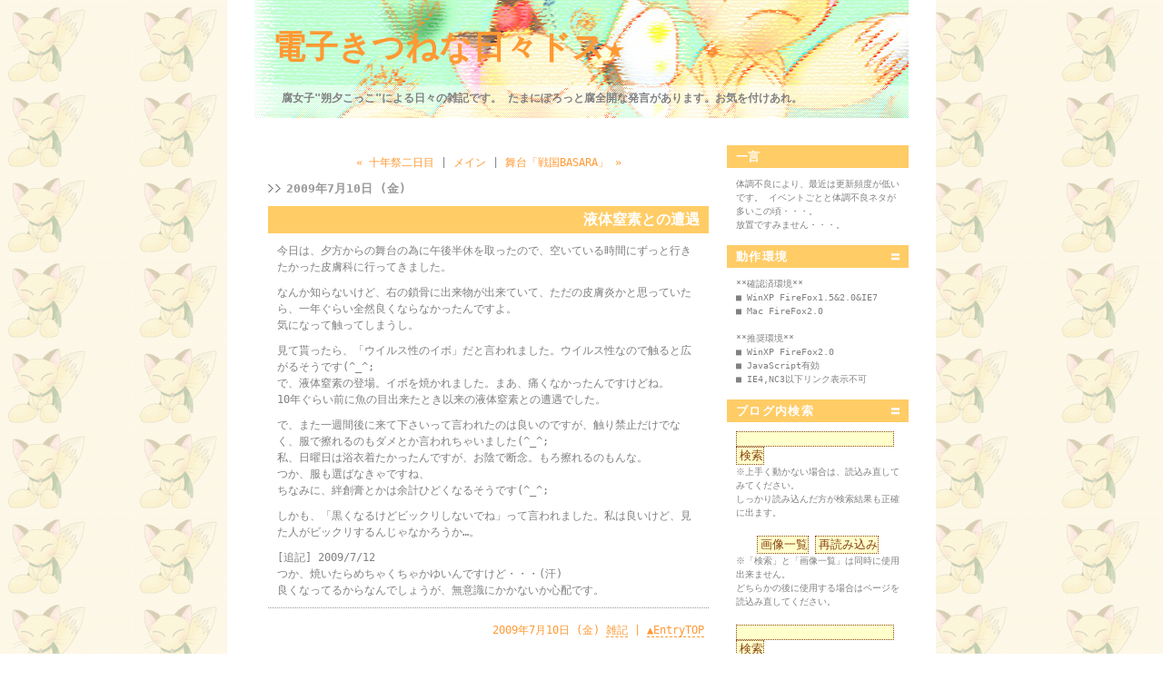

--- FILE ---
content_type: text/html; charset=utf-8
request_url: http://cyber-fox.kazelog.jp/blog/2009/07/post-dd6e.html
body_size: 27206
content:
<!DOCTYPE html PUBLIC "-//W3C//DTD XHTML 1.0 Transitional//EN"
  "http://www.w3.org/TR/xhtml1/DTD/xhtml1-transitional.dtd">
<html xmlns="http://www.w3.org/1999/xhtml" id="sixapart-standard" xmlns:og="http://ogp.me/ns#" xmlns:mixi="http://mixi-platform.com/ns#">
<head>
  <meta http-equiv="Content-Type" content="text/html; charset=utf-8" />
  
  
  
  

  <link rel="stylesheet" href="http://cyber-fox.kazelog.jp/blog/styles.css" type="text/css" media="screen" />
  <link rel="stylesheet" href="/.shared-gunma/themes/common/print.css" type="text/css" media="print" />
  
    <link rel="alternate" type="application/atom+xml" title="「電子きつねな日々ドス★」のブログ記事 (Atom)" href="http://cyber-fox.kazelog.jp/blog/atom.xml" />
  <link rel="alternate" type="application/rss+xml" title="「電子きつねな日々ドス★」のブログ記事 (RSS 1.0)" href="http://cyber-fox.kazelog.jp/blog/index.rdf" />
  <link rel="alternate" type="application/rss+xml" title="「電子きつねな日々ドス★」のブログ記事 (RSS 2.0)" href="http://cyber-fox.kazelog.jp/blog/rss.xml" />
  

  

  <title>電子きつねな日々ドス★: 液体窒素との遭遇</title>
  <link rel="canonical" href="http://cyber-fox.kazelog.jp/blog/2009/07/post-dd6e.html" />
  <link rel="start" href="http://cyber-fox.kazelog.jp/blog/" title="Home" />
  <link rel="prev" href="http://cyber-fox.kazelog.jp/blog/2009/06/post-9cf5.html?no_prefetch=1" title="十年祭二日目" />
  <link rel="next" href="http://cyber-fox.kazelog.jp/blog/2009/07/basara-4cf0.html?no_prefetch=1" title="舞台「戦国BASARA」" />
  <link rel="alternate" media="handheld" href="http://cyber-fox.kazelog.jp/.m/blog/2009/07/post-dd6e.html" />
  
  
    <meta property="og:title" content="液体窒素との遭遇" />
  <meta property="og:type" content="article" />
  <meta property="og:description" content="今日は、夕方からの舞台の為に午後半休を取ったので、空いている時間にずっと行きたか..." />
  <meta property="og:url" content="http://cyber-fox.kazelog.jp/blog/2009/07/post-dd6e.html" />
  

  <meta property="og:image" content="http://cyber-fox.kazelog.jp/.shared-gunma/images/ogimage.png" />

  <meta property="og:site_name" content="電子きつねな日々ドス★" />

  
</head>

<body class="layout-three-column">
	
	<div id="container">
		<div id="container-inner" class="pkg">
			
			<!-- banner -->
<div id="banner">
  <div id="banner-inner" class="pkg">
    
    <h1 id="banner-header"><a href="http://cyber-fox.kazelog.jp/blog/" accesskey="1">電子きつねな日々ドス★</a></h1>
    <h2 id="banner-description"><link rel="stylesheet" media="screen" type="text/css"href="http://cyber-fox.kazelog.jp/css/mystyles.css"/>
<noscript>
<link rel="stylesheet" media="screen" type="text/css"href="http://cyber-fox.kazelog.jp/css/noscriptstyles.css"/>
</noscript>
<script type="text/javascript" src="http://cyber-fox.kazelog.jp/js/preview.js"></script>
腐女子"朔夕こっこ"による日々の雑記です。
たまにぽろっと腐全開な発言があります。お気を付けあれ。</h2>
  </div>
</div>

			<div id="pagebody">
				<div id="pagebody-inner" class="pkg">
					<div id="alpha">
						<div id="alpha-inner" class="pkg">
							<!-- sidebar1 -->


<!-- include:/lists/javascript/module.inc --><div class="module-typelist module">
    <h2 class="module-header"><!--JavaScript--></h2>
    <div class="typelist-plain module-content">
        <ul class="module-list">
                    <li class="module-list-item"><div class="typelist-note"><!--プロトタイプ-->
<script type="text/javascript" src="http://cyber-fox.kazelog.jp/js/prototype.js"></script>
<!--2AJAX化-->
<script type="text/javascript" src="http://cyber-fox.kazelog.jp/js/typepad_2ajax.js"></script>
<!--Ajaxカレンダー-->
<script type="text/javascript" src="http://cyber-fox.kazelog.jp/js/typepad_ajax_calendar.js"></script>
<!--検索データ読み込み-->
<script type="text/javascript" src="http://cyber-fox.kazelog.jp/js/typepad_ajax_search.js"></script>
<!--写真一覧タ読み込み-->
<script type="text/javascript" src="http://cyber-fox.kazelog.jp/js/typepad_AjaxPhotoLoader.js"></script>
<!--はてなスター-->
<!--<script type="text/javascript" src="http://cyber-fox.kazelog.jp/js/HatenaStar.js"></script>--></div></li>
        
        </ul>
    </div>
</div>
<!-- /include:/lists/javascript/module.inc -->




						</div>
					</div>
					<div id="beta">
						<div id="beta-inner" class="pkg">
							<!-- content nav -->
<p class="content-nav">
  <a href="http://cyber-fox.kazelog.jp/blog/2009/06/post-9cf5.html">&laquo; 十年祭二日目</a> |
  <a href="http://cyber-fox.kazelog.jp/blog/">メイン</a>
  | <a href="http://cyber-fox.kazelog.jp/blog/2009/07/basara-4cf0.html">舞台「戦国BASARA」 &raquo;</a>
</p>

<!-- entry -->
  <h2 class="date-header">2009年7月10日 (金)</h2>


<div class="entry" id="entry-33251963">
      <h3 class="entry-header">液体窒素との遭遇</h3>
  
  <div class="entry-content">
    <div class="entry-body">
      <p>今日は、夕方からの舞台の為に<wbr></wbr>午後半休を取ったので、空いてい<wbr></wbr><wbr></wbr>る時間にずっと行きたかった皮膚<wbr></wbr><wbr></wbr>科に行ってきました。</p>

<p>なんか知らないけど、右の鎖骨に<wbr></wbr><wbr></wbr>出来物が出来ていて、ただの皮<wbr></wbr><wbr></wbr>膚炎かと思っていたら、一年ぐら<wbr></wbr><wbr></wbr>い全然良くならなかったんですよ<wbr></wbr><wbr></wbr>。<br />
気になって触ってしまうし。</p>

<p>見て貰ったら、「ウイルス性のイ<wbr></wbr><wbr></wbr>ボ」だと言われました。ウイルス<wbr></wbr><wbr></wbr>性なので触ると広がるそうです(<wbr></wbr><wbr></wbr>^_^;<br />
で、液体窒素の登場。イボを焼かれま<wbr></wbr><wbr></wbr>した。まあ、痛くなかったんです<wbr></wbr><wbr></wbr>けどね。<br />
10年ぐらい前に魚の目出来たと<wbr></wbr><wbr></wbr>き以来の液体窒素との遭遇でした<wbr></wbr><wbr></wbr>。</p>

<p>で、また一週間後に来て下さいっ<wbr></wbr><wbr></wbr>て言われたのは良いのですが、触<wbr></wbr><wbr></wbr>り禁止だけでなく、服で擦れるの<wbr></wbr><wbr></wbr>もダメとか言われちゃいました(<wbr></wbr><wbr></wbr>^_^;<br />
私、日曜日は浴衣着たかったんで<wbr></wbr><wbr></wbr>すが、お陰で断念。もろ擦れるの<wbr></wbr><wbr></wbr>もんな。<br />
つか、服も選ばなきゃですね、<br />
ちなみに、絆創膏とかは余計ひど<wbr></wbr><wbr></wbr>くなるそうです(^_^;</p>

<p>しかも、「黒くなるけどビックリ<wbr></wbr><wbr></wbr>しないでね」って言われました。<wbr></wbr><wbr></wbr>私は良いけど、見た人がビックリ<wbr></wbr><wbr></wbr>するんじゃなかろうか…。</p>

<p>[追記] 2009/7/12<br />つか、焼いたらめちゃくちゃかゆ<wbr></wbr>いんですけど・・・(汗)<br />良くなってるからなんでしょうが<wbr></wbr>、無意識にかかないか心配です。<wbr></wbr></p>
    </div>
    
    
  </div>
  <div class="entry-footer">
          <p class="entry-footer-info">
        <span class="post-footers">2009年7月10日 (金)   <a href="http://cyber-fox.kazelog.jp/blog/cat578172/">雑記</a> </span> <span class="separator">|</span> <a class="permalink" href="http://cyber-fox.kazelog.jp/blog/2009/07/post-dd6e.html">個別ページ</a>
      </p>
    
    <!-- post footer links -->


  </div>
</div>



  <a id="comments"></a>
  <div class="comments">
    <h3 class="comments-header">コメント</h3>
    <div class="comments-content">
      <!-- comment list -->


    </div>
    
  </div>
  <!-- comment form -->
  <script type="text/javascript" src="/.shared-gunma/js/comments.js"></script>
  <script type="text/javascript">hostName = 'cyber-fox.kazelog.jp';</script>
  
  <form id="comment-form" method="post" action="https://app.kazelog.jp/t/comments">
    <input type="hidden" name="entry_id" value="33251963" />
    <input type="hidden" name="user_id" value="231616" />
    
    <div class="comments-open">
      <h2 class="comments-open-header">コメントを投稿</h2>
      <div class="comments-open-content">
        
        
        
        
                  <div id="comments-open-data">
                      <p>
              <label for="comment-author">名前： <span class="comment-form-required">(必須)</label>
              <input id="comment-author" name="author" size="30" />
            </p>
          
                      <p>
              <label for="comment-email">メールアドレス： <span class="comment-form-required">(必須 / 公開されません)</span></label>
              <input id="comment-email" name="email" size="30" />
            </p>
          
                      <p>
              <label for="comment-url">URL：</label>
              <input id="comment-url" name="url" size="30" />
            </p>
          
            <p>
              <label for="comment-bake-cookie"><input type="checkbox"
                id="comment-bake-cookie" name="bakecookie" value="1" />
                この情報を登録する</label>
            </p>
          </div>
        

  <p id="comments-open-text">


          <label for="comment-text">コメント：<script type="text/javascript">StaticURI = '/.shared-gunma/';</script>
<script type="text/javascript" src="/.shared-gunma/js/emoticon.js"></script>
<script type="text/javascript">Emoticon.Pallet.captionText = 'シフトキー＋クリックで連続入力';</script>
<a id="emoticon-pallet-button" href="javascript:void(0)" onclick="Emoticon.Pallet.open(document.getElementById('comment-text'), this.firstChild);" title="絵文字を挿入"><img src="/.shared-gunma/images/weblog/post/ed_emoticon.gif" alt="絵文字を挿入" style="background-color:#fff; border:1px solid #999; padding:2px;" /></a>

</label>
          <textarea id="comment-text" name="text" rows="10" cols="30" onkeyup="maxTextarea(this, 64000)"></textarea>
        </p>
      </div>

  <div id="comments-open-footer" class="comments-open-footer">

        
        <input type="submit" name="preview" id="comment-preview" value="&nbsp;確認&nbsp;" />
        <input type="submit" name="post" id="comment-post" value="&nbsp;投稿&nbsp;" onclick="disableButton(this);return false;" />
      </div>
    </div>
  </form>
  
  






						</div>
					</div>
					<div id="gamma">
						<div id="gamma-inner" class="pkg">
							<!-- sidebar2 -->


<!-- include:/lists/list_6/module.inc --><div class="module-typelist module">
    <h2 class="module-header">一言</h2>
    <div class="typelist-plain module-content">
        <ul class="module-list">
                    <li class="module-list-item"><div class="typelist-note"></div><!--typelist-note-->
<div class="sidetxt">
体調不良により、最近は更新頻度が低いです。
イベントごとと体調不良ネタが多いこの頃・・・。
<br>
放置ですみません・・・。
<div class="bottom"></div></li>
        
        </ul>
    </div>
</div>
<!-- /include:/lists/list_6/module.inc -->
<!-- include:/lists/list_1/module.inc --><div class="module-typelist module">
    <h2 class="module-header">動作環境</h2>
    <div class="typelist-plain module-content">
        <ul class="module-list">
                    <li class="module-list-item"><div class="typelist-note"></div><!--typelist-note-->
<!--読み込み中-->
<script type="text/javascript" src="http://cyber-fox.kazelog.jp/js/loding.js"></script>
<!--インデックスフッター変更-->
<script type="text/javascript" src="http://cyber-fox.kazelog.jp/js/indexre.js"></script>
<!--動作環境-->
<div class="sidetxt">
**確認済環境**<br>
<div id="ie">■&nbsp;WinXP FireFox1.5&2.0&IE7</div>
<div id="ie">■&nbsp;Mac FireFox2.0</div>
<br>
**推奨環境**<br>
<div id="ie">■&nbsp;WinXP FireFox2.0</div>
<div id="ie">■&nbsp;JavaScript有効</div>
<div id="ie">■&nbsp;IE4,NC3以下リンク表示不可</div>
</div><!--sidetxt-->
<!--置き換え-->
<script type="text/javascript" src="http://cyber-fox.kazelog.jp/js/replacement.js"></script>
<!--TOPへのリンク-->
<script type="text/javascript" src="http://cyber-fox.kazelog.jp/js/typepad_toplink.js"></script>
<!--エントリーTOPへのリンク-->
<script type="text/javascript" src="http://cyber-fox.kazelog.jp/js/typepad_entrytoplink.js"></script>
<!--サイドバー折り畳み1-->
<script type="text/javascript" src="http://cyber-fox.kazelog.jp/js/typepad_foldSidebar02c.js">
</script>
<script type="text/javascript">
<!--
pattern = "";
makeSwitchesBy(pattern);
//
pattern = "";
foldContentsBy(pattern,"continued"); 
//
pattern = "アーカイブ|月別バックナンバー|カテゴリー";
countItemsBy(pattern);
//-->
</script>
<!--過去の記事へ-->
<script type="text/javascript" src="http://cyber-fox.kazelog.jp/js/typepad_PBack.js"></script>
<!--タイトル一覧-->
<script type="text/javascript" src="http://cyber-fox.kazelog.jp/js/typepad_archive_extention.js"></script>
<!--コメント注意書き-->
<script type="text/javascript" src="http://cyber-fox.kazelog.jp/js/typepad_comentattention.js"></script>
<div class="bottom"></div></li>
        
        </ul>
    </div>
</div>
<!-- /include:/lists/list_1/module.inc -->
<!-- include:/lists/list_4/module.inc --><div class="module-typelist module">
    <h2 class="module-header">ブログ内検索</h2>
    <div class="typelist-plain module-content">
        <ul class="module-list">
                    <li class="module-list-item"><div class="typelist-note"></div><!--typelist-note-->
<!--検索-->
<noscript>
JavaScriptが無効な場合、検索は行えません。
</noscript>
<form action="javascript:serch_ajax = 1;AjaxSearch( '/blog/archives.html', document.getElementById('search_box').value );"><input type="search" id="search_box" value="" size="20"> <input type="button" id="search_button" onclick="javascript:serch_ajax = 1;AjaxSearch( '/blog/archives.html', document.getElementById('search_box').value );" value="検索"></form>
<div class="sidetxt">※上手く動かない場合は、読込み直してみてください。<br>
しっかり読み込んだ方が検索結果も正確に出ます。
</div><!--sidetxt-->
<br>
<!--画像一覧-->
<center><input type="button" onclick="javascript:photo_ajax=1;AjaxPhotoLoader();" value="画像一覧">
<input type="button" onclick="javascript:reload_photo();" value="再読み込み">
</center>
<div class="sidetxt">※「検索」と「画像一覧」は同時に使用出来ません。<br>どちらかの後に使用する場合はページを読込み直してください。</div><!--sidetxt-->
<br>
<!-- Google CSE Search Box Begins -->
  <form id="searchbox_003659455683778396218:_kawtkbgcjm" action="http://cyber-fox.kazelog.jp/blog/search.html"  target="_blank">
    <input type="hidden" name="cx" value="003659455683778396218:_kawtkbgcjm" />
    <input type="hidden" name="cof" value="FORID:11" />
<input type="hidden" name="filter" value="0" /> 
    <input name="q" type="text" size="20" />
    <input type="submit" name="sa" value="検索" />
  </form>
  <script type="text/javascript" src="http://www.google.com/coop/cse/brand?form=searchbox_003659455683778396218%3A_kawtkbgcjm"></script>
<!-- Google CSE Search Box Ends -->
<div class="sidetxt">※Googleで検索する方はこちら。<br>
コメントも検索対象になりますが、反映が遅いです。
</div><!--sidetxt-->
<div class="bottom"></div></li>
        
        </ul>
    </div>
</div>
<!-- /include:/lists/list_4/module.inc -->
<!-- include:/lists/profile/module.inc --><div class="module-typelist module">
    <h2 class="module-header">プロフィール</h2>
    <div class="typelist-plain module-content">
        <ul class="module-list">
                    <li class="module-list-item"><div class="typelist-note"></div><!--typelist-note-->
<center><img src="http://cyber-fox.kazelog.jp/ribrary/kokko.jpg" alt="自画像"></center>
<b>H.N：</b>朔夕こっこ<br>
<b>好きなもの：</b>きつね、特撮、ネオロマ、T.M.R<br>
<b>属性：</b>ネオロマンサー腐女子<br>
<b>職業：</b>SE(プログラマ寄り)<br>
<b>最近の悩み：</b>特発性過眠症とうつ病っぽい状態 <br>
<b>譲れないモノ：</b>きつね好きについて、
BLもまあ好きだが、ノーマルCP&家族っぽいもの好きについて<br>
<div class="bottom"></div></li>
        
        </ul>
    </div>
</div>
<!-- /include:/lists/profile/module.inc -->
  <div class="module-archives module">
    <h2 class="module-header">最近の記事</h2>
    <div class="module-content">
      <ul class="module-list">
                            <li class="module-list-item"><a href="http://cyber-fox.kazelog.jp/blog/2009/11/post-5ce1.html">蜂蜜ヨーグルト</a></li>
          
                            <li class="module-list-item"><a href="http://cyber-fox.kazelog.jp/blog/2009/09/1-1b13.html">ディケイドファイナル1日目3回目</a></li>
          
                            <li class="module-list-item"><a href="http://cyber-fox.kazelog.jp/blog/2009/09/post-9a1b.html">ネオロマンス15thアニバーサリー2日目&海のエジプト展</a></li>
          
                            <li class="module-list-item"><a href="http://cyber-fox.kazelog.jp/blog/2009/09/0709--1-f126.html">ｙｓｋ07/09&ネオロマンス15thアニバーサリー1日目夜</a></li>
          
                            <li class="module-list-item"><a href="http://cyber-fox.kazelog.jp/blog/2009/08/100iso-2022-jpb.html">100均の指人形</a></li>
          
                            <li class="module-list-item"><a href="http://cyber-fox.kazelog.jp/blog/2009/08/deiso-2022-jpbg.html">パンDEグルミット</a></li>
          
                            <li class="module-list-item"><a href="http://cyber-fox.kazelog.jp/blog/2009/08/post-5a07.html">好きなものが美味しくないという恐怖</a></li>
          
                            <li class="module-list-item"><a href="http://cyber-fox.kazelog.jp/blog/2009/07/post-e3f1.html">あきらかにストレス溜めまくってる夢を見た</a></li>
          
                            <li class="module-list-item"><a href="http://cyber-fox.kazelog.jp/blog/2009/07/basara-4cf0.html">舞台「戦国BASARA」</a></li>
          
                            <li class="module-list-item"><a href="http://cyber-fox.kazelog.jp/blog/2009/07/post-dd6e.html">液体窒素との遭遇</a></li>
          
        
      </ul>
    </div>
  </div>

<!-- include:/lists/list_2/module.inc --><div class="module-typelist module">
    <h2 class="module-header"><a href="/blog/archives.html">バックナンバー</a></h2>
    <div class="typelist-plain module-content">
        <ul class="module-list">
                    <li class="module-list-item"><div class="typelist-note"></div><!--typelist-note-->
<!--エントリーツリー-->
<script type="text/javascript" src="http://cyber-fox.kazelog.jp/js/typepad_entrytree.js"></script>
<!--サイドバー折り畳み2-->
<script type="text/javascript">
<!--
pattern = "最近の記事|プロフィール|ブログ内検索|動作環境|interFORest";
makeSwitchesBy(pattern);
//
pattern = "最近の記事|プロフィール|interFORest";
foldContentsBy(pattern,"continued"); 
//
pattern = "最近の記事";
countItemsBy(pattern);
//-->
</script>
<!--タイトルリンク-->
<script type="text/javascript" src="http://cyber-fox.kazelog.jp/js/title_link.js"></script>
<!--プルダウン表示-->
<div id="side_archive"></div>
<script type="text/javascript" src="http://cyber-fox.kazelog.jp/js/typepad_archive2pulldown.js"></script>
<div class="sidetxt">※最新のものは未分類です。<br>
後日各カテゴリに移動します。</div>
<noscript>
JavaScriptが無効な場合、リストは表示されません。<br>
タイトル部分のリンクから一覧ページをご覧ください。
</noscript>
<div id="bottom"></div></li>
        
        </ul>
    </div>
</div>
<!-- /include:/lists/list_2/module.inc -->
<div class="module-recent-comments module">
  <h2 class="module-header">最近のコメント</h2>
  <div class="module-content">
    <ul class="module-list">
              <li class="module-list-item"><a href="http://cyber-fox.kazelog.jp/blog/2007/04/post_554f.html#comment-52443949">こっこ</a> (<a href="http://cyber-fox.kazelog.jp/blog/2007/04/post_554f.html">コードリールの原理</a>)</li>
              <li class="module-list-item"><a href="http://cyber-fox.kazelog.jp/blog/2007/04/post_554f.html#comment-52250799">カミオカンデ</a> (<a href="http://cyber-fox.kazelog.jp/blog/2007/04/post_554f.html">コードリールの原理</a>)</li>
              <li class="module-list-item"><a href="http://cyber-fox.kazelog.jp/blog/2007/10/post_63cd.html#comment-36227279">こっこ＠管理人</a> (<a href="http://cyber-fox.kazelog.jp/blog/2007/10/post_63cd.html">ubicast Mail Bloggerでタイトル文字化け</a>)</li>
              <li class="module-list-item"><a href="http://cyber-fox.kazelog.jp/blog/2007/10/post_63cd.html#comment-36187613">ヒトミ</a> (<a href="http://cyber-fox.kazelog.jp/blog/2007/10/post_63cd.html">ubicast Mail Bloggerでタイトル文字化け</a>)</li>
              <li class="module-list-item"><a href="http://cyber-fox.kazelog.jp/blog/2009/04/post-adcd.html#comment-22498739">こっこ</a> (<a href="http://cyber-fox.kazelog.jp/blog/2009/04/post-adcd.html">変な夢を見た</a>)</li>
              <li class="module-list-item"><a href="http://cyber-fox.kazelog.jp/blog/2009/04/post-adcd.html#comment-22487049">太郎</a> (<a href="http://cyber-fox.kazelog.jp/blog/2009/04/post-adcd.html">変な夢を見た</a>)</li>
              <li class="module-list-item"><a href="http://cyber-fox.kazelog.jp/blog/2009/01/post-cb7b.html#comment-20280290">こっこ＠管理人</a> (<a href="http://cyber-fox.kazelog.jp/blog/2009/01/post-cb7b.html">何で呆れられたのか</a>)</li>
              <li class="module-list-item"><a href="http://cyber-fox.kazelog.jp/blog/2009/01/post-cb7b.html#comment-20236358">sawa</a> (<a href="http://cyber-fox.kazelog.jp/blog/2009/01/post-cb7b.html">何で呆れられたのか</a>)</li>
              <li class="module-list-item"><a href="http://cyber-fox.kazelog.jp/blog/2009/01/post-b927.html#comment-19985570">こっこ＠管理人</a> (<a href="http://cyber-fox.kazelog.jp/blog/2009/01/post-b927.html">もう、本当に嫌だ</a>)</li>
              <li class="module-list-item"><a href="http://cyber-fox.kazelog.jp/blog/2009/01/post-b927.html#comment-19874514">太郎</a> (<a href="http://cyber-fox.kazelog.jp/blog/2009/01/post-b927.html">もう、本当に嫌だ</a>)</li>
      
    </ul>
  </div>
</div>
<!-- include:/lists/list_8/module.inc --><div class="module-typelist module">
    <h2 class="module-header">掲示板</h2>
    <div class="typelist-plain module-content">
        <ul class="module-list">
                    <li class="module-list-item"><div class="typelist-note"></div><!--typelist-note-->
</li><!--module-list-item-->
</ul><!--module-list-->
<!--サイドバー折り畳み3-->
<script type="text/javascript">
<!--
pattern = "最近のコメント|掲示板";
makeSwitchesBy(pattern);
//
pattern = "最近のコメント|掲示板";
foldContentsBy(pattern,"continued"); 
//
pattern = "最近のコメント";
countItemsBy(pattern);
//-->
</script>
<!--コメントツリー-->
<script type="text/javascript" src="http://cyber-fox.kazelog.jp/js/typepad_comtree.js"></script>
記事に関係ない話題はこちらへ。<br><br>
<iframe width="170px" height="330px " src="http://www6.wind.ne.jp/cyber-fox/cgi-bin/apeboard/apeboard_plus.cgi">掲示板を設置しているサーバがダウンしています。</iframe>
<div class="bottom"></div></li>
        
        </ul>
    </div>
</div>
<!-- /include:/lists/list_8/module.inc -->
<div id="calendar" class="module-calendar module"></div>
<script type="text/javascript" src="/.shared-gunma/js/tc.min.js"></script>
<script type="text/javascript" src="/.shared/js/dolphin/calendar.js"></script>
<script type="text/javascript">
(function(){
  TC.attachEvent(window, 'load', function(){
    var param = {
      blogURL: 'http://cyber-fox.kazelog.jp/blog/',
      latestEntryDate: new Date(2009, 10, 1),
      language: 'ja',
      category: '0'
    };
    var cal = new Dolphin.Calendar(param);
    cal.update(param.latestEntryDate);
  });
})();
</script>

<!-- include:/lists/list_7/module.inc --><div class="module-typelist module">
    <h2 class="module-header">ブログリスト</h2>
    <div class="typelist-plain module-content">
        <ul class="module-list">
                    <li class="module-list-item"><div class="typelist-note"></div><!--typelist-note-->
<div id="ie">■&nbsp;<a href="http://d.hatena.ne.jp/alpsandcats/">アルプスの猫少女</a></div>
<div id="ie">■&nbsp;<a href="http://toriren.blog23.fc2.com/">と・り・こ☆な日々</a></div>
<div id="ie">■&nbsp;<a href="http://torama.txt-nifty.com/csst/">読書生活日々徒然。</a></div>
<div id="ie">■&nbsp;<a href="http://stackroom.exblog.jp/">書庫の片隅で</a></div>
<div id="ie">■&nbsp;<a href="http://spreadfirefox.jp/foxkeh/">フォクすけ＊ブログ</a></div>
<div id="ie">■&nbsp;<a href="http://moonjelly.blog19.fc2.com/">into the SEA</a></div>
<div id="ie">■&nbsp;<a href="http://tarou.kazelog.jp/win/">晴れ時々曇り</a></div>
<div id="ie">■&nbsp;<a href="http://gachapin.fujitvkidsclub.jp/">ガチャピン日記</a></div>
<div id="ie">■&nbsp;<a href="http://oresanjyou.blog92.fc2.com/">仮面ライダー電王ブログ</a></div>
<div id="ie">■&nbsp;<a href="http://blog.canpan.info/suuna/">見上げたブルー</a></div>
<div class="bottom"></div></li>
        
        </ul>
    </div>
</div>
<!-- /include:/lists/list_7/module.inc -->
<div class="module-category-cloud module">
  <h2 class="module-header">カテゴリ</h2>
  <div class="module-content">
    <ul class="module-list">
                        <li class="module-list-item cloud-weight-1"><a href="http://cyber-fox.kazelog.jp/blog/tmr/">T.M.R</a></li>
        
        
                        <li class="module-list-item cloud-weight-1"><a href="http://cyber-fox.kazelog.jp/blog/cat756129/">あざの耕平</a></li>
        
        
                        <li class="module-list-item cloud-weight-1"><a href="http://cyber-fox.kazelog.jp/blog/cat2041467/">きつね</a></li>
        
        
                        <li class="module-list-item cloud-weight-1"><a href="http://cyber-fox.kazelog.jp/blog/cat585558/">カスタマイズ関連</a></li>
        
        
                        <li class="module-list-item cloud-weight-1"><a href="http://cyber-fox.kazelog.jp/blog/cat3000462/">ソーテック格闘記</a></li>
        
        
                        <li class="module-list-item cloud-weight-2"><a href="http://cyber-fox.kazelog.jp/blog/cat578168/">ネオロマ</a></li>
        
        
                        <li class="module-list-item cloud-weight-1"><a href="http://cyber-fox.kazelog.jp/blog/cat597624/">バトン、質問</a></li>
        
        
                        <li class="module-list-item cloud-weight-1"><a href="http://cyber-fox.kazelog.jp/blog/cat718835/">乙女ゲー、BLゲー</a></li>
        
        
                        <li class="module-list-item cloud-weight-1"><a href="http://cyber-fox.kazelog.jp/blog/cat578174/">同人</a></li>
        
        
                        <li class="module-list-item cloud-weight-2"><a href="http://cyber-fox.kazelog.jp/blog/cat578170/">漫画アニメ等</a></li>
        
        
                        <li class="module-list-item cloud-weight-3"><a href="http://cyber-fox.kazelog.jp/blog/cat578169/">特撮</a></li>
        
        
                        <li class="module-list-item cloud-weight-10"><a href="http://cyber-fox.kazelog.jp/blog/cat578172/">雑記</a></li>
        
        
      
    </ul>
  </div>
</div>
<!-- include:/lists/list/module.inc --><div class="module-typelist module">
    <h2 class="module-header">リンク</h2>
    <div class="typelist-plain module-content">
        <ul class="module-list">
                    <li class="module-list-item"><div class="typelist-note"></div><!--typelist-note-->
<!--カテゴリークラウド置き換え-->
<script type="text/javascript" src="http://cyber-fox.kazelog.jp/js/catereplace.js"></script>
<!--サイドバー折り畳み4-->
<script type="text/javascript">
<!--
pattern = "リンク|カレンダー|ブログリスト|カテゴリークラウド";
makeSwitchesBy(pattern);
//
pattern = "カレンダー|ブログリスト|カテゴリークラウド";
foldContentsBy(pattern); 
//
pattern = "";
countItemsBy(pattern);
//-->
</script>
<!--リンク-->
<table>
<TR><TD><center><div id="imglink">
<a href="http://www6.wind.ne.jp/cyber-fox/kit/kitune.htm" onMouseOver="status='キツネ同盟';return true" target="_blank">
<IMG SRC="http://cyber-fox.kazelog.jp/ribrary/kitune.gif" alt="キツネ同盟" BORDER="0" WIDTH="40" HEIGHT="40"><BR>
キツネ同盟</A></div></center>
</TD><TD><center><div id="imglink">
<a href="http://www6.wind.ne.jp/cyber-fox/kit/tiair.htm" onMouseOver="status='タイエア同盟';return true" target="_blank">
<IMG SRC="http://cyber-fox.kazelog.jp/ribrary/tiair.gif" alt="タイエア同盟" BORDER="0" WIDTH="40" HEIGHT="40"><BR>
タイエア同盟</A></div></center>
</TD></TR></table>
<div id="ie">■&nbsp;<a href="http://mixi.jp/show_friend.pl?id=4044288" onmouseover="status='mixi';return true" target="_blank">mixi</a></div>
<div id="ie">■&nbsp;<a href="http://mixi.jp/view_community.pl?id=1239769" onmouseover="status='ヒノエ×朔を愛で隊';return true" target="_blank">ヒノエ×朔を愛で隊</a><br>(mixiヒノ朔コミュ)</div>
<div id="ie">■&nbsp;<a href="http://azano.so-netsns.jp/?m=pc&amp;a=page_f_home&amp;target_c_member_id=31" onmouseover="status='Cell-Net】（セルネット）';return true" target="_blank">Cell-Net（セルネット)</a></div>
</li><!--module-list-item--></ul><!--module-list-->
</div><!--typelist-plain module-content-->
</div><!--module-typelist module-->
<div class="module-typelist module">
<div class="typelist-plain module-content">
<center>
<div id="imglink">
<a href="http://spreadfirefox.jp/affiliates/012" title="Firefox 2 無料ダウンロード"><img src="http://spreadfirefox.jp/affiliates/012/image" alt="Firefox 2 無料ダウンロード" border="0" /></a>
</div><!--imglink-->
<br>
<!--風ログバナー-->
<div id="imglink">
<a href="http://cyber-fox.kazelog.jp/blog/"><img src="http://cyber-fox.kazelog.jp/ribrary/kazelogmini.gif" border="0"></a></div><!--imglink-->
<b>Powered by <a href="http://www.typepad.jp/" title="TypePad">TypePad</a></b><br>
Member since 12/2006<br>
<!--開始日からの日数-->
<script type="text/javascript" src="http://cyber-fox.kazelog.jp/js/daycount.js"></script>
<br><br>
<div id="imglink">
<!--RSS-->
<a href="http://cyber-fox.kazelog.jp/blog/index.rdf"><img src="http://cyber-fox.kazelog.jp/ribrary/s01d.gif" border="0"></a><br><br>
</div><!--imglink--><br>
</center>
<br>
<div id="ie">■<a href="http://d.hatena.ne.jp/cyberfox/archive/"target=_blank>メモ(要Pass)</a></div>
<div id="ie">■<a href="http://cyber-fox.cocolog-nifty.com/"target=_blank>Webアルバム(要Pass)</a></div>
</div><!--typelist-plain module-content-->
</div><!--module-typelist module-->
</div><!--gamma-inner-->
</div><!--gamma-->
<!--コピーライト-->
<div id="copy">
<script type="text/javascript" src="http://cyber-fox.kazelog.jp/js/yearcount.js"></script>
<center>Copyright(C) 2006 -
<script type="text/javascript" language="JavaScript">
ShowNowYear();
</script> Kokko Kitaseki by Day of Cyber Fox DOS★</center>
<div class="bottom"><ul><li><div></div></li>
        
        </ul>
    </div>
</div>
<!-- /include:/lists/list/module.inc -->




						</div>
					</div>
				</div>
			</div>
			
		</div>
	</div>
	
<script type="text/javascript" id="stats-script">
  var done_stats_script = done_stats_script || 0;
  var _lara_site_id = 67872;
  (function() {
    if (done_stats_script) return;
    var ra = document.createElement('script'); ra.type = 'text/javascript'; ra.async = true;
    ra.src = 'https://analytics.lekumo.jp/ranking.js';
    var s = document.getElementById('stats-script'); s.parentNode.insertBefore(ra, s);
  })();

  done_stats_script++;
</script>





<script>
  var _lbbSwitchViewInfo = {
    baseURL: 'http://cyber-fox.kazelog.jp/blog/',
    title: 'スマートフォン表示に切り替え'
  };
</script>
<script type="text/javascript" src="/.shared/themes/common/switch-view.js"></script>

</body>
</html>


--- FILE ---
content_type: text/html; charset=utf-8
request_url: http://cyber-fox.kazelog.jp/blog/
body_size: 40004
content:
<!DOCTYPE html PUBLIC "-//W3C//DTD XHTML 1.0 Transitional//EN"
  "http://www.w3.org/TR/xhtml1/DTD/xhtml1-transitional.dtd">
<html xmlns="http://www.w3.org/1999/xhtml" id="sixapart-standard" xmlns:og="http://ogp.me/ns#" xmlns:mixi="http://mixi-platform.com/ns#">
<head>
  <meta http-equiv="Content-Type" content="text/html; charset=utf-8" />
  
  
  
  

  <link rel="stylesheet" href="http://cyber-fox.kazelog.jp/blog/styles.css" type="text/css" media="screen" />
  <link rel="stylesheet" href="/.shared-gunma/themes/common/print.css" type="text/css" media="print" />
  
    <link rel="alternate" type="application/atom+xml" title="「電子きつねな日々ドス★」のブログ記事 (Atom)" href="http://cyber-fox.kazelog.jp/blog/atom.xml" />
  <link rel="alternate" type="application/rss+xml" title="「電子きつねな日々ドス★」のブログ記事 (RSS 1.0)" href="http://cyber-fox.kazelog.jp/blog/index.rdf" />
  <link rel="alternate" type="application/rss+xml" title="「電子きつねな日々ドス★」のブログ記事 (RSS 2.0)" href="http://cyber-fox.kazelog.jp/blog/rss.xml" />
  

  <title>電子きつねな日々ドス★</title>
  <link rel="canonical" href="http://cyber-fox.kazelog.jp/blog/" />
  <link rel="EditURI" type="application/rsd+xml" title="RSD" href="http://app.kazelog.jp/t/rsd/29719" />
      <link rel="meta" type="application/rdf+xml" title="FOAF" href="http://cyber-fox.kazelog.jp/foaf.rdf" />
  
  <link rel="alternate" media="handheld" href="http://cyber-fox.kazelog.jp/.m/blog/" />
  
    <meta property="og:title" content="電子きつねな日々ドス★" />
  <meta property="og:type" content="blog" />
  <meta property="og:description" content="&lt;link rel=&quot;stylesheet&quot; media=&quot;screen&quot; type=&quot;text/css&quot;href=&quot;http://cyber-fox.kazelog.jp/css/mystyles.css&quot;/&gt;
&lt;noscript&gt;
&lt;link rel=&quot;stylesheet&quot; media=&quot;screen&quot; type=&quot;text/css&quot;href=&quot;http://cyber-fox.kazelog.jp/css/noscriptstyles.css&quot;/&gt;
&lt;/noscript&gt;
&lt;script type=&quot;text/javascript&quot; src=&quot;http://cyber-fox.kazelog.jp/js/preview.js&quot;&gt;&lt;/script&gt;
腐女子&quot;朔夕こっこ&quot;による日々の雑記です。
たまにぽろっと腐全開な発言があります。お気を付けあれ。" />
  <meta property="og:url" content="http://cyber-fox.kazelog.jp/blog/" />
  <meta property="og:image" content="http://cyber-fox.kazelog.jp/.shared-gunma/images/ogimage.png" />
  <meta property="og:site_name" content="電子きつねな日々ドス★" />

  
</head>

<body class="layout-three-column">
	
	<div id="container">
		<div id="container-inner" class="pkg">
			
			<!-- banner -->
<div id="banner">
  <div id="banner-inner" class="pkg">
    
    <h1 id="banner-header"><a href="http://cyber-fox.kazelog.jp/blog/" accesskey="1">電子きつねな日々ドス★</a></h1>
    <h2 id="banner-description"><link rel="stylesheet" media="screen" type="text/css"href="http://cyber-fox.kazelog.jp/css/mystyles.css"/>
<noscript>
<link rel="stylesheet" media="screen" type="text/css"href="http://cyber-fox.kazelog.jp/css/noscriptstyles.css"/>
</noscript>
<script type="text/javascript" src="http://cyber-fox.kazelog.jp/js/preview.js"></script>
腐女子"朔夕こっこ"による日々の雑記です。
たまにぽろっと腐全開な発言があります。お気を付けあれ。</h2>
  </div>
</div>

			<div id="pagebody">
				<div id="pagebody-inner" class="pkg">
					<div id="alpha">
						<div id="alpha-inner" class="pkg">
							<!-- sidebar1 -->


<!-- include:/lists/javascript/module.inc --><div class="module-typelist module">
    <h2 class="module-header"><!--JavaScript--></h2>
    <div class="typelist-plain module-content">
        <ul class="module-list">
                    <li class="module-list-item"><div class="typelist-note"><!--プロトタイプ-->
<script type="text/javascript" src="http://cyber-fox.kazelog.jp/js/prototype.js"></script>
<!--2AJAX化-->
<script type="text/javascript" src="http://cyber-fox.kazelog.jp/js/typepad_2ajax.js"></script>
<!--Ajaxカレンダー-->
<script type="text/javascript" src="http://cyber-fox.kazelog.jp/js/typepad_ajax_calendar.js"></script>
<!--検索データ読み込み-->
<script type="text/javascript" src="http://cyber-fox.kazelog.jp/js/typepad_ajax_search.js"></script>
<!--写真一覧タ読み込み-->
<script type="text/javascript" src="http://cyber-fox.kazelog.jp/js/typepad_AjaxPhotoLoader.js"></script>
<!--はてなスター-->
<!--<script type="text/javascript" src="http://cyber-fox.kazelog.jp/js/HatenaStar.js"></script>--></div></li>
        
        </ul>
    </div>
</div>
<!-- /include:/lists/javascript/module.inc -->




						</div>
					</div>
					<div id="beta">
						<div id="beta-inner" class="pkg">
							<!-- entries -->

      <h2 class="date-header">2009年11月 8日 (日)</h2>
  
  <div class="entry" id="entry-35691461">
          <h3 class="entry-header"><a href="http://cyber-fox.kazelog.jp/blog/2009/11/post-5ce1.html">蜂蜜ヨーグルト</a></h3>
    
    <div class="entry-content">
      <div class="entry-body">
        <p><img border="0" src="http://cyber-fox.kazelog.jp/blog//images/NEC_0189.jpg" alt="NEC_0189.jpg" style="margin: 0px 0px 5px 5px; float: right;" /><br /><br />
最近のマイブーム。<br />
胃にも良いから調子悪い時にちょうど良いんです(^w^)<br />
このプレーンヨーグルトが近くのスーパーではたまに100円以下で売ってるんで、その時買い溜めしてますwww</p>
      </div>
      
      
    </div>
    <div class="entry-footer">
      <p class="entry-footer-info">
        <span class="post-footers">2009年11月 8日 (日) </span> <span class="separator">|</span> <a class="permalink" href="http://cyber-fox.kazelog.jp/blog/2009/11/post-5ce1.html">個別ページ</a>
                  <span class="separator">|</span>
          <a href="http://cyber-fox.kazelog.jp/blog/2009/11/post-5ce1.html#comments">コメント (0)</a>
        
        
      </p>
      <!-- post footer links -->


    </div>
  </div>
  
      <h2 class="date-header">2009年9月26日 (土)</h2>
  
  <div class="entry" id="entry-34890271">
          <h3 class="entry-header"><a href="http://cyber-fox.kazelog.jp/blog/2009/09/1-1b13.html">ディケイドファイナル1日目3回目</a></h3>
    
    <div class="entry-content">
      <div class="entry-body">
        <p>ディケイドファイナル1日目3回<wbr></wbr>目に行ってきました。</p>

<p>とりあえず、秋葉原でアキくんと<wbr></wbr>合流してたちばなもとい竹むらで<wbr></wbr>お茶をしつつ、秋葉原散策。<br />ガールズインユニフォームが異常<wbr></wbr>に売っていて、思わず買い捲って<wbr></wbr>しまいまして・・・この時点です<wbr></wbr>でに財布の中身がクライマックス<wbr></wbr>に(爆)<br />これ以上いるとヤバイということ<wbr></wbr>で、秋葉原を脱出し、渋谷へ。<br />軽い折りたたみ傘が欲しかったの<wbr></wbr>でロフトへ行ってみました。<br />そしたら、すっごく軽い傘があっ<wbr></wbr>て、ちょっとお高かったですが、<wbr></wbr>色も気に入ったので購入。<br />カバンの中に入れとくのに軽いっ<wbr></wbr>て重要ですwww<br />他もウィンドウショッピングして<wbr></wbr>いたら、なんか、「フェールラー<wbr></wbr>ベン」という北欧のブランドの特<wbr></wbr>集をやっていて・・・ロゴがキツ<wbr></wbr>ネで気になりまくり。<br />キツネだよね・・・?と思いつつ<wbr></wbr>、説明を読んでみたら・・・とい<wbr></wbr>うか、見た瞬間に「キツネ」の文<wbr></wbr>字が目に入り確信しましたwww<wbr></wbr>私、「キツネ」という文字を見つ<wbr></wbr>けるの得意ですwww<br />お金がなかったので何も買わなか<wbr></wbr>ったですが、ステッカーとかカバ<wbr></wbr>ンとか多彩で凄く欲しかったです<wbr></wbr>。今度買おう。<br />ちなみに、フェールラーベンとは<wbr></wbr>スウェーデン語で｢北極ギツネ｣<wbr></wbr>という意味らしいです。</p>

<p>そんなこんなで時間も良い感じに<wbr></wbr>なったので、会場へ。<br />CCレモンホール前でTiceさ<wbr></wbr>んと、うーたんさんと合流して中<wbr></wbr>に入りました。<br />中は、いつものごとく物販が凄い<wbr></wbr>ことになってました・・・本当、<wbr></wbr>毎回なんだから学んでくださいよ<wbr></wbr>(汗)何とか、パンフとピックス<wbr></wbr>トラップを購入し席へ。<br />今回は2回席でしたが、3列目の<wbr></wbr>真ん中だったので、凄く見やすか<wbr></wbr>ったです。規模もいつもファイナ<wbr></wbr>ルやる中野サンプラザと違って小<wbr></wbr>さくて・・・昭和女子大の人見記<wbr></wbr>念講堂の規模だったですし。<br />てか、規模が小さいのに今回ちら<wbr></wbr>ほら席が空いてました。<br />いつもは満席でチケット取れない<wbr></wbr>程なのになあ・・・ディケイド人<wbr></wbr>気無いのか?</p>

<p>※注意：ここからはネタバレあり<wbr></wbr>です。</p>

<p>【第一部】<br />舞台の内容は一応、最終回後って<wbr></wbr>感じで引き続で旅をしてるって感<wbr></wbr>じで・・・右往左往あってなんか<wbr></wbr>実はナマコが苦手だったのは海東<wbr></wbr>で恥ずかしいから士の嫌いなもの<wbr></wbr>にしてたとかいう落ちでした(爆<wbr></wbr>)しかも、某所のお宝がナマコで<wbr></wbr>入れてたポケットがひどいことに<wbr></wbr>なってっていう理由だしwwwで<wbr></wbr>、食べると海東暴走するしwww<wbr></wbr><br />「胸のつっかえが取れただろう」<wbr></wbr>って言われたけど、別の意味で胸<wbr></wbr>のつっかえが出来たよ。<br />なんでナマコを広げたのか・・・<wbr></wbr>・別に「ナマコは士の嫌いなもの<wbr></wbr>」ってだけで良かったと思う・・<wbr></wbr>・(汗)<br />まあ、詳細はDVDを見てくださ<wbr></wbr>いませ。上手く説明出来ないし。<wbr></wbr><br />以下気になったこと箇条書き。<br />・最初にキバーラで出てきて「最<wbr></wbr>終回どうだった?微妙よね?。怒<wbr></wbr>ってない?」と。・・・オフィシ<wbr></wbr>ャル的にも微妙なのか・・・。<br />・お腹が減って電話をした後「コ<wbr></wbr>ンプリート」してしまう555。<wbr></wbr>何にコンプリートしたんだwww<wbr></wbr><br />・名護さん・・・もといイクサの<wbr></wbr>イタリアンレストラン。「イラッ<wbr></wbr>シャイマセ」はイクサドライバー<wbr></wbr>音で他は全て名護節の命令口調。<wbr></wbr>「座りなさい」「メニューを選び<wbr></wbr>なさい」<br />・響鬼の蕎麦屋。音撃でお出迎え<wbr></wbr>。メニューのオマケが斬鬼、轟鬼<wbr></wbr>、威吹鬼の音撃。<br />・おばあちゃんが言っていた「腹<wbr></wbr>が減っては戦は出来ぬ」と。「同<wbr></wbr>じメニューを選んだ方が早く出て<wbr></wbr>くる」と。<br />・ブレイドが空気。<br />・龍騎は龍牙。</p>

<p>【第二部】<br />トークショー。メンバーは門矢士<wbr></wbr>役井上正大、海東大樹役戸谷公人<wbr></wbr>、左翔太郎役桐山漣、フィリップ<wbr></wbr>役菅田将暉、鳴海亜樹子役山本ひ<wbr></wbr>かる(敬称略)。<br />以下、箇条書き。<br />・海東に「あらぬ疑惑」が浮上し<wbr></wbr>ていることを認識している井上く<wbr></wbr>んと公ちゃん。<br />・「僕のことしっかり見ていてく<wbr></wbr>れよ」とか言ってみる公ちゃん。<wbr></wbr><br />・そんな話を聞いて「士の事好き<wbr></wbr>なの?」と聞いちゃう漣くん。言<wbr></wbr>っちゃったよという雰囲気に・・<wbr></wbr>・。<br />・「士はどうなのさ」と聞いてみ<wbr></wbr>る公ちゃんと「好きな訳ねーだろ<wbr></wbr>!」と切り捨てる士な井上くん。<wbr></wbr>そして、いつの間にか椅子が一歩<wbr></wbr>逃げて海東と士の間に大きな海峡<wbr></wbr>が・・・www正直、井上くんが<wbr></wbr>乗ってくれなくて安心しました。<wbr></wbr><br />・その後から殆どWキャスト側を<wbr></wbr>向いて話を仕切る井上くん。<br />・何だか井上くんに背中向けられ<wbr></wbr>、話に入れなくて寂しそうな公ち<wbr></wbr>ゃん。<br />・それに気づいて「ちゃんと見て<wbr></wbr>いるから」と言う井上くん。<br />・つか・・・ずっと井上くんが仕<wbr></wbr>切ってて寺迫さん(司会のお姉さ<wbr></wbr>ん)いらない(汗)<br />・「おしとやかなんです」とひか<wbr></wbr>るちゃん。<br />・でも、突っ込み用のスリッパが<wbr></wbr>用意されていたり。しかも、今回<wbr></wbr>は代理らしい。わざわざこの為に<wbr></wbr>買ってくるとかやる気満々なひか<wbr></wbr>るちゃん。<br />・現場の様子を聞かれて「僕以外<wbr></wbr>みんな物まねが出来るんですよ。<wbr></wbr>ユウスケ役の村井くんも夏みかん<wbr></wbr>役の・・・」凄く当たり前の様に<wbr></wbr>「夏みかん」と言ってる井上くん<wbr></wbr>。<br />・「夏みかん(果物)の役じゃな<wbr></wbr>いけどねwww」と公ちゃん。<br />・海東「夏メロンだろ」、士「夏<wbr></wbr>みかんだ」のやり取り。<br />・てか・・・僕以外っていことは<wbr></wbr>と公ちゃんに注目が・・・。<br />・無茶振りする井上くん。何か分<wbr></wbr>からないけど物まねする公ちゃん<wbr></wbr>。<br />・変身シーンをやることに。<br />・寺迫さんが怪人の役。2回目の<wbr></wbr>クオリティに駄目出しする井上く<wbr></wbr>ん。<br />・仕方ない、一緒にやるかと公ち<wbr></wbr>ゃん。つか、ディエンドライバー<wbr></wbr>を出かけに隠しといて確信犯めw<wbr></wbr>ww<br />・が、何か前に出てきて変身ポー<wbr></wbr>スを取るも音声が鳴らなくて「音<wbr></wbr>が出ない」と困る公ちゃん。<br />・「『変身』て言わないからだよ<wbr></wbr>。自分が悪いのに音声さんに駄目<wbr></wbr>だししないの」と井上くんに駄目<wbr></wbr>出しされる公ちゃん。<br />・その流れの性で変身出来なくて<wbr></wbr>「僕、変身してないんですけど」<wbr></wbr>な井上くん。<br />・井上くんだけやり直し。<br />・Wも変身シーンをやることに。<wbr></wbr><br />・フィリップ側にさあ来いとばか<wbr></wbr>りにかがんで受け止める準備をす<wbr></wbr>る公ちゃん。確かに、フィリップ<wbr></wbr>倒れるからなwww<br />・台詞を噛んじゃう菅田くん。桐<wbr></wbr>山くんそのまま続けちゃったけど<wbr></wbr>・・・やり直すことに。<br />・1回目に変身して倒れたらずっ<wbr></wbr>と起きなくていつまで倒れてるの<wbr></wbr>な菅田くん。<br />・変身解除してないからだと解除<wbr></wbr>しようとする桐山くん・・・が、<wbr></wbr>解除音がならず結局普通に起きる<wbr></wbr>菅田くん。<br />・変身ポースの基本はスタッフが<wbr></wbr>決めてくれるらしい。それをやっ<wbr></wbr>て行くうちにアレンジしていくん<wbr></wbr>だとか。<br />・Wとディケイドの変身ポースが<wbr></wbr>被ってると井上くん。スタッフ、<wbr></wbr>気づかなかったのか?www<br />・良いものは盗まないとと桐山く<wbr></wbr>んwww<br />・「コンプリートフォームになっ<wbr></wbr>たら自分の挿入歌が流れるとばか<wbr></wbr>り思ってたら・・・」と井上くん<wbr></wbr>。実際は海東の挿入歌『Trea<wbr></wbr>sure sniper』が流れましたww<wbr></wbr>w<br />・「実は、今日、歌ってくれるん<wbr></wbr>だよね」と井上くんの一言で海東<wbr></wbr>のオンステージへ。<br />・「邪魔だろうから」と引っ込ん<wbr></wbr>でいく面々「や、邪魔じゃないし<wbr></wbr>・・・」「じゃあここにいた方が<wbr></wbr>良いの」って感じのやり取りがあ<wbr></wbr>って、結局引っ込みました。<br />・歌が終わって、「お前のことち<wbr></wbr>ゃんと見ていたぞ」と井上くんw<wbr></wbr>ww<br />・何故かコンサートスティック持<wbr></wbr>っちゃってるひかるちゃん。<br />・そんなこんなでトーク終了。</p>

<p>さて、本編が終わったらお待ちか<wbr></wbr>ねのガワとの握手会です。<br />電王の時にパンフレットかポスタ<wbr></wbr>ー1点につきクライマックスフォ<wbr></wbr>ームか、ゼロノスどちらかの握手<wbr></wbr>だったので、今回もそうなのかと<wbr></wbr>思ったら、パンフのみでディケイ<wbr></wbr>ド、ディエンド、クウガ、Wの4<wbr></wbr>人と握手が出来るというスペシャ<wbr></wbr>ルな感じでした。いつもくれるオ<wbr></wbr>ロナミンCは無かったけど。CC<wbr></wbr>レモンホールだからですかね?<br />順番に呼ばれて列について握手な<wbr></wbr>のですが、2回席だったので1回<wbr></wbr>席の握手を見ていたらなんだかハ<wbr></wbr>グして貰っている人が!!<br />特にディエンドが多かった気がす<wbr></wbr>る。私もして貰いたいと思って握<wbr></wbr>手前凄くドキドキしましたよ。<br />まあ、戦隊ファイナルの役者握手<wbr></wbr>会程ではなかったですが。<br />一応、全員とハグ可能だったみた<wbr></wbr>いですが(前の人がみんなとハグ<wbr></wbr>してて・・・クウガに飛びついて<wbr></wbr>よろけられてたwww)緊張もあ<wbr></wbr>ったので最後のディエンドにしぼ<wbr></wbr>りいざ握手。<br />無事、ディエンドど握手もハグも<wbr></wbr>出来たのでした(*＞▽＜*)<br />嬉しすぎて、俺、軽く死ねるww<wbr></wbr>w</p>

<p>終了後はみんなでファミレスに入<wbr></wbr>り、ご飯を食べつつ談笑をして、<wbr></wbr>10時頃に解散となりました。</p>
      </div>
      
      
    </div>
    <div class="entry-footer">
      <p class="entry-footer-info">
        <span class="post-footers">2009年9月26日 (土) </span> <span class="separator">|</span> <a class="permalink" href="http://cyber-fox.kazelog.jp/blog/2009/09/1-1b13.html">個別ページ</a>
                  <span class="separator">|</span>
          <a href="http://cyber-fox.kazelog.jp/blog/2009/09/1-1b13.html#comments">コメント (0)</a>
        
        
      </p>
      <!-- post footer links -->


    </div>
  </div>
  
      <h2 class="date-header">2009年9月21日 (月)</h2>
  
  <div class="entry" id="entry-34880923">
          <h3 class="entry-header"><a href="http://cyber-fox.kazelog.jp/blog/2009/09/post-9a1b.html">ネオロマンス15thアニバーサリー2日目&海のエジプト展</a></h3>
    
    <div class="entry-content">
      <div class="entry-body">
        <p>昨日は昼公演だったので、朝から<wbr></wbr><wbr></wbr>まゆ子ちゃんとまゆ子ちゃんの妹<wbr></wbr><wbr></wbr>さんと合流してみなとみらいへ。<wbr></wbr><wbr></wbr></p>

<p>
現地では久しぶりにれんずちゃん<wbr></wbr><wbr></wbr>とも会いました。</p>

<p>公演は、まあ、変わらずライブだ<wbr></wbr><wbr></wbr>ったんですけど、結構良かったか<wbr></wbr><wbr></wbr>も。<br />
何より、オーブハンター4の皆さ<wbr></wbr><wbr></wbr>ん。出てくるまで揃ってることに<wbr></wbr><wbr></wbr>気付かなかったんですけどね(^<wbr></wbr><wbr></wbr>_^;<br />
ダンス付きで歌ってくれました(<wbr></wbr><wbr></wbr>*^^*)朝3時まで練習してい<wbr></wbr><wbr></wbr>たそうです。凄く息が合っていて<wbr></wbr><wbr></wbr>格好よかった。<br />
ネオアンのメンツは、そういうサ<wbr></wbr><wbr></wbr>ービス精神が高くて見てて楽しい<wbr></wbr><wbr></wbr>です。オンリーの時は軽いワイヤ<wbr></wbr><wbr></wbr>ーアクションやってくれたし。<br />
stella quintet(マイナス 志水くん)も揃ってたんでCRE<wbr></wbr><wbr></wbr>SCENDO歌ってくれたし嬉し<wbr></wbr><wbr></wbr>かったです(*^^*)</p>

<p>あ、中原さんの衣裳が少しましに<wbr></wbr><wbr></wbr>はなってましたが…でもツボに入<wbr></wbr><wbr></wbr>る寸前でした(爆)誰か、アドバ<wbr></wbr><wbr></wbr>イスしてやってよ…。</p>

<p>前日の反省を踏まえて、みんなで<wbr></wbr><wbr></wbr>歌ってる曲のタイトルを覚えて即<wbr></wbr><wbr></wbr>効メモりました?。歌詞ぐらいは<wbr></wbr><wbr></wbr>覚えたい。</p>

<p>昨日の前説は、メンツは王崎、チ<wbr></wbr><wbr></wbr>ャーリー、ジェット、泰明で一緒<wbr></wbr><wbr></wbr>だったんですが、呼び出しくらっ<wbr></wbr><wbr></wbr>たのはチャーリーに変わってまし<wbr></wbr><wbr></wbr>た。オスカーに呼び出されたとか<wbr></wbr><wbr></wbr>。あー、中身が舞台裏にいるもん<wbr></wbr><wbr></wbr>ね。凝ってるわーwww<br />
そして、やっぱり笑いに走ってP<wbr></wbr><wbr></wbr>assionとかOrangeを<wbr></wbr><wbr></wbr>連呼するのでした。</p>

<p>そういや、異常に緊張してる森田<wbr></wbr><wbr></wbr>さんが印象的でした。歌は間違え<wbr></wbr><wbr></wbr>るし、マイクは落としてきーやん<wbr></wbr><wbr></wbr>怪我ちゃってたし。近くで見たら<wbr></wbr><wbr></wbr>震えてたらしいです。</p>

<p>サプライズ(?)はキャストから<wbr></wbr><wbr></wbr>の「大好きだよ」でした。<br />
3大「だいすけ」が揃ってた ので、その前に3人と何故か遙か<wbr></wbr><wbr></wbr>にはいないからと関智か出てきて<wbr></wbr><wbr></wbr>「だいすけだよ」とかやってまし<wbr></wbr><wbr></wbr>たがwww</p>

<p>
終わった後は、横でやってる「海<wbr></wbr><wbr></wbr>のエジプト展」へ。<br />
異常な混み具合で死ぬかと(^_<wbr></wbr><wbr></wbr>^;<br />
まず、チケット売り場で40分。<wbr></wbr><wbr></wbr>でも、別の所でも買えてすんなり<wbr></wbr><wbr></wbr>入ったのは良いけど、入った途端<wbr></wbr><wbr></wbr>列になってるし…。結局、じっく<wbr></wbr><wbr></wbr>り見た訳でもないのに、3時間以<wbr></wbr><wbr></wbr>上中にいたのでした。ずっと腰痛<wbr></wbr><wbr></wbr>くて辛かったです(死)<br />あ、展示自体はとても面白かった<wbr></wbr><wbr></wbr>ですよ。</p>

<p>その後は、久しぶりに中華街に行<wbr></wbr><wbr></wbr>ってバイキング食べてきました。<wbr></wbr><wbr></wbr>いつもの所は混んでいて入れなか<wbr></wbr><wbr></wbr>ったので、肉まんが美味しい店の<wbr></wbr><wbr></wbr>バイキングに行ってみました。美<wbr></wbr><wbr></wbr>味しかったです(*^^*)</p>
      </div>
      
      
    </div>
    <div class="entry-footer">
      <p class="entry-footer-info">
        <span class="post-footers">2009年9月21日 (月) </span> <span class="separator">|</span> <a class="permalink" href="http://cyber-fox.kazelog.jp/blog/2009/09/post-9a1b.html">個別ページ</a>
                  <span class="separator">|</span>
          <a href="http://cyber-fox.kazelog.jp/blog/2009/09/post-9a1b.html#comments">コメント (0)</a>
        
        
      </p>
      <!-- post footer links -->


    </div>
  </div>
  
      <h2 class="date-header">2009年9月20日 (日)</h2>
  
  <div class="entry" id="entry-34694583">
          <h3 class="entry-header"><a href="http://cyber-fox.kazelog.jp/blog/2009/09/0709--1-f126.html">ｙｓｋ07/09&ネオロマンス15thアニバーサリー1日目夜</a></h3>
    
    <div class="entry-content">
      <div class="entry-body">
        <p>昨日は、同人イベントとネオロマ<wbr></wbr><wbr></wbr>イベントをハシゴしました。</p>

<p>
午前中は、久しぶりにオンリーイ<wbr></wbr><wbr></wbr>ベント行ってきました。<br />
靖子にゃんオンリーと言う神的な<wbr></wbr><wbr></wbr>内容www真剣と電王です。<br />
ずっと忙しかったので、朝から慌<wbr></wbr><wbr></wbr>ててサークルチェックとお金下ろ<wbr></wbr><wbr></wbr>しました(爆)</p>

<p>列形成が10:15〜で、それよ<wbr></wbr><wbr></wbr>り前に行くとペナルティって書い<wbr></wbr><wbr></wbr>てあったんでピッタリに着くよう<wbr></wbr><wbr></wbr>に行ったのに、すでにかなりの人<wbr></wbr><wbr></wbr>が…そして、普通に列形成。ペナ<wbr></wbr><wbr></wbr>ルティはいずこ?(^_^;<br />
しかし、そこの半分以上が真剣列<wbr></wbr><wbr></wbr>に並ぶとか…www<br />
人数が多いので、整理券対応にな<wbr></wbr><wbr></wbr>り、2回目になると30分後入場<wbr></wbr><wbr></wbr>だったんですが、ギリギリ最後の<wbr></wbr><wbr></wbr>一人で1回目入場に入れました。<wbr></wbr><wbr></wbr>良かったー。30分もあれば、私<wbr></wbr><wbr></wbr>は買い物終わるよ(爆)<br />
そそくさと、真剣の買い物を済ま<wbr></wbr><wbr></wbr>せ、電王エリアへ移動。中での移<wbr></wbr><wbr></wbr>動はフリーなんです。入場列分け<wbr></wbr><wbr></wbr>なくても平気だったんじゃ?(^<wbr></wbr><wbr></wbr>_^;<br />
電王の買い物は少なかったんで速<wbr></wbr><wbr></wbr>攻終わりました。私はもう、電王<wbr></wbr><wbr></wbr>無くても生きていける気がするw<wbr></wbr><wbr></wbr>ww</p>

<p>インフルエンザ流行ってる性であ<wbr></wbr><wbr></wbr>ちこちにアルコールがありました<wbr></wbr><wbr></wbr>ー。</p>

<p>全部の買い物が終わって、そのま<wbr></wbr><wbr></wbr>まみなとみらいまで移動。予想以<wbr></wbr><wbr></wbr>上に早く着いてしまい、まゆ子ち<wbr></wbr><wbr></wbr>ゃん待ちでご飯を食べながらまっ<wbr></wbr><wbr></wbr>たりしてたら、寝落ちしそうにな<wbr></wbr><wbr></wbr>ってました(爆)<br />
前に座ってた人の声優トークは面<wbr></wbr><wbr></wbr>白かったですがwww<br />
まゆ子ちゃんと合流し、まだ公演<wbr></wbr><wbr></wbr>まで時間があったのでコルダのS<wbr></wbr><wbr></wbr>econd passoの上映会に行ってみま<wbr></wbr><wbr></wbr>した。ちょうど、昼公演やってる<wbr></wbr><wbr></wbr>時間だからか空いてました。地上<wbr></wbr><wbr></wbr>波じゃなかったんで気になってた<wbr></wbr><wbr></wbr>んですよねー。面白かったです(<wbr></wbr><wbr></wbr>^w^)</p>

<p>少しショッピングを楽しみ、ちょ<wbr></wbr><wbr></wbr>うど良い時間になったので、パシ<wbr></wbr><wbr></wbr>フィコ横浜へ。なんだか、今回「<wbr></wbr><wbr></wbr>チケット譲って」を持ってる人が<wbr></wbr><wbr></wbr>多かったです。</p>

<p>公演自体は、正直微妙でした(^<wbr></wbr><wbr></wbr>_^;フェスタだと思ってたら歌<wbr></wbr><wbr></wbr>ばっかりだし、ドラマとかセリフ<wbr></wbr><wbr></wbr>は全部焼き回しだし…コーエーは<wbr></wbr><wbr></wbr>考えるの面倒なんでしょうか?(<wbr></wbr><wbr></wbr>爆)引き出し無いならやらなくて<wbr></wbr><wbr></wbr>良いし。<br />
まあ、私は全部やってるわけでは<wbr></wbr><wbr></wbr>ないんで、初めて聞くのもあって<wbr></wbr><wbr></wbr>良かったですが。エレン可愛かっ<wbr></wbr><wbr></wbr>た〜(*^^*)<br />
て、すっかり自由くん狙いでネオ<wbr></wbr><wbr></wbr>ロマイベント行ってる私ですww<wbr></wbr><wbr></wbr>w<br />
まゆ子ちゃんに自由くんの魅力に<wbr></wbr><wbr></wbr>ついて聞かれたけど、正直分から<wbr></wbr><wbr></wbr>ないです。何でか好きなんだよな<wbr></wbr><wbr></wbr>ー。声はもちろん好きだし、自由<wbr></wbr><wbr></wbr>くん自体は可愛いし、一番はやっ<wbr></wbr><wbr></wbr>ぱりエレンが好きだからなのかな<wbr></wbr><wbr></wbr>ーって思います。エレンフリート<wbr></wbr><wbr></wbr>大好き。ツンデレの申し子ですか<wbr></wbr><wbr></wbr>らねwww今回はあんまりツンデ<wbr></wbr><wbr></wbr>レ色強くなかったですが。</p>

<p>歌ばかりだった訳ですが、全体的<wbr></wbr><wbr></wbr>に好きな歌が多かったのは良かっ<wbr></wbr><wbr></wbr>たです。デュエット多かったのは<wbr></wbr><wbr></wbr>人数多いからなんだろうけど嬉し<wbr></wbr><wbr></wbr>かった。<br />
最後の方4曲はそれぞれのみんな<wbr></wbr><wbr></wbr>で歌ってる歌だったんですが曲は<wbr></wbr><wbr></wbr>知ってるのに、遙か以外タイトル<wbr></wbr><wbr></wbr>が分からない(^_^;覚えたい<wbr></wbr><wbr></wbr>です。<br />
しかし、中原さんの服は毎回びっ<wbr></wbr><wbr></wbr>くりしますが、今回は…ツボに入<wbr></wbr><wbr></wbr>って直視出来なかったよ(死)わ<wbr></wbr><wbr></wbr>ざわざメガネずらして見てました<wbr></wbr><wbr></wbr>www</p>

<p>この日のサプライズ(?)はキャ<wbr></wbr><wbr></wbr>ストからの投げキスでした。何か<wbr></wbr><wbr></wbr>、一度にやるから誰見て良いか分<wbr></wbr><wbr></wbr>からなかったwww</p>

<p>あ、そう言えば、前説が面白かっ<wbr></wbr><wbr></wbr>たです。今回は、チャーリー、王<wbr></wbr><wbr></wbr>崎、泰明ジェットでした。いなく<wbr></wbr><wbr></wbr>なって帰ってきたジェットは「楽<wbr></wbr><wbr></wbr>屋裏のエレンフリートに呼び出さ<wbr></wbr><wbr></wbr>れていた」そうですwwwうん、<wbr></wbr><wbr></wbr>今中身が楽屋裏にいるもんねと思<wbr></wbr><wbr></wbr>いました。んで、命令を受けてき<wbr></wbr><wbr></wbr>たらしいんですが、「彼女が楽し<wbr></wbr><wbr></wbr>くなるように(注意事項を)説明<wbr></wbr><wbr></wbr>してこい」って事らしいです。「<wbr></wbr><wbr></wbr>『別に、彼女の為じゃないんです<wbr></wbr><wbr></wbr>からね』と言っていた」とエレン<wbr></wbr><wbr></wbr>の真似をするジェットwww低音<wbr></wbr><wbr></wbr>キャラなのに崩さずに高音出すと<wbr></wbr><wbr></wbr>か、ゆーきゃん頑張ってるwww<wbr></wbr><wbr></wbr>つか、エレン、流石ツンデレの申<wbr></wbr><wbr></wbr>し子だよwww<br />
そして、何故か笑いに走って説明<wbr></wbr><wbr></wbr>にPINKとかSWEETとか入<wbr></wbr><wbr></wbr>れまくる4人。ジェットとか泰明<wbr></wbr><wbr></wbr>とか低音でPINK、SWEET<wbr></wbr><wbr></wbr>言われても笑いしか起こらないよ<wbr></wbr><wbr></wbr>www</p>

<p>ところで、1日目は「甘く切ない<wbr></wbr><wbr></wbr>恋」がテーマだったはずですが、<wbr></wbr><wbr></wbr>どこが?(^_^;</p>
      </div>
      
      
    </div>
    <div class="entry-footer">
      <p class="entry-footer-info">
        <span class="post-footers">2009年9月20日 (日) </span> <span class="separator">|</span> <a class="permalink" href="http://cyber-fox.kazelog.jp/blog/2009/09/0709--1-f126.html">個別ページ</a>
                  <span class="separator">|</span>
          <a href="http://cyber-fox.kazelog.jp/blog/2009/09/0709--1-f126.html#comments">コメント (0)</a>
        
        
      </p>
      <!-- post footer links -->


    </div>
  </div>
  
      <h2 class="date-header">2009年8月29日 (土)</h2>
  
  <div class="entry" id="entry-34229095">
          <h3 class="entry-header"><a href="http://cyber-fox.kazelog.jp/blog/2009/08/100iso-2022-jpb.html">100均の指人形</a></h3>
    
    <div class="entry-content">
      <div class="entry-body">
        <p><img border="0" src="http://cyber-fox.kazelog.jp/blog//images/image_15.jpg" alt="image.jpg" style="margin: 0px 0px 5px 5px; float: right;" /><br /><br />
昨日、100均入ったら居たので買ってしまった。<br />
これ、キツネだよね…キツネにしか見えない!!!!って事でwww</p>

<p>しかし、子供用なので親指が入りません(^_^;</p>
      </div>
      
      
    </div>
    <div class="entry-footer">
      <p class="entry-footer-info">
        <span class="post-footers">2009年8月29日 (土) </span> <span class="separator">|</span> <a class="permalink" href="http://cyber-fox.kazelog.jp/blog/2009/08/100iso-2022-jpb.html">個別ページ</a>
                  <span class="separator">|</span>
          <a href="http://cyber-fox.kazelog.jp/blog/2009/08/100iso-2022-jpb.html#comments">コメント (0)</a>
        
        
      </p>
      <!-- post footer links -->


    </div>
  </div>
  
      <h2 class="date-header">2009年8月 8日 (土)</h2>
  
  <div class="entry" id="entry-33712463">
          <h3 class="entry-header"><a href="http://cyber-fox.kazelog.jp/blog/2009/08/deiso-2022-jpbg.html">パンDEグルミット</a></h3>
    
    <div class="entry-content">
      <div class="entry-body">
        <p><img border="0" src="http://cyber-fox.kazelog.jp/blog//images/NEC_0168.jpg" alt="NEC_0168.jpg" style="margin: 0px 0px 5px 5px; float: right;" /><br /><br />
可愛いので買ってみました(*^^*)<br />
↑そんなんばっか(笑)</p>

<p>天然酵母パンの「あこべる」とグルミットのコラボだそうです。<br />
</p>
      </div>
      
      
    </div>
    <div class="entry-footer">
      <p class="entry-footer-info">
        <span class="post-footers">2009年8月 8日 (土) </span> <span class="separator">|</span> <a class="permalink" href="http://cyber-fox.kazelog.jp/blog/2009/08/deiso-2022-jpbg.html">個別ページ</a>
                  <span class="separator">|</span>
          <a href="http://cyber-fox.kazelog.jp/blog/2009/08/deiso-2022-jpbg.html#comments">コメント (0)</a>
        
        
      </p>
      <!-- post footer links -->


    </div>
  </div>
  
      <h2 class="date-header">2009年8月 3日 (月)</h2>
  
  <div class="entry" id="entry-33647189">
          <h3 class="entry-header"><a href="http://cyber-fox.kazelog.jp/blog/2009/08/post-5a07.html">好きなものが美味しくないという恐怖</a></h3>
    
    <div class="entry-content">
      <div class="entry-body">
        <p>この前の土曜日は、ちょっとした恐怖体験をしました。<br />
事の始まりは…多分薬だと思うんですけどね(^_^;</p>

<p><br />
ここの所、休みになると80%寝てる生活が続いています。とにかく、やる気も元気も無い。<br />
記録に色々書きたいのに、ずっと日記が放置で、さすがに嫌気がさしてきたんで、お昼食べた後にリタリンを投入してみました。<br />
一応、依存性が強い薬なので、休薬日のつもりで休みの日は飲まないようにしていたのですが。<br />
そしたら、やる気が出てきて、洗い物、洗濯、料理作り置き、入浴とてきぱきこなせて「よしよし」なんて思っていたのですが、夕飯を食べる段階になってそれはやってきました。<br />
途中で鼻炎が酷くて鼻炎薬も投入しています。</p>

<p>動いたお陰もあってメチャクチャお腹も空いていて、土日ぐらいはと思って買ってきた、タコ、鮪のたたき、サーモンと好きなものを並べたのですが、一向に食べる気なれないんです。無理矢理にでも食べてみたら…好きな味がするのは認識できるのに美味しいと思えないくて…ちょっと怖くなってしまって、折角の上昇していた気分も落ち、しかも、お腹はグーグー鳴るし…。<br />
仕方がないので、好物達は片付けて、あんまり味を気にせずに食べれそうなものを引っ張りだして無理やり食べてました。幸い、戻したりは無かったんでお腹は取り敢えず満たされましたが…。気分が悪かったです。結局やる気なんかどっか行きました。</p>

<p><br />
次の日の朝には食欲が戻って、珍しく朝から食べてました。<br />
美味しいって感じるのって本当に大事だと思いました。<br />
で、そんな事があったんで、日曜日もやりたいことはあったけど、薬を控えていたら結局ほとんど寝ていたのでした。</p>

<p>そーいや、平日ってあんま食欲無いかも知れない…。薬、半錠しか飲んでないのに何なんだろう…。</p>

<p>私、どうしたら普通の生活できるのかなぁ…。</p>
      </div>
      
      
    </div>
    <div class="entry-footer">
      <p class="entry-footer-info">
        <span class="post-footers">2009年8月 3日 (月) </span> <span class="separator">|</span> <a class="permalink" href="http://cyber-fox.kazelog.jp/blog/2009/08/post-5a07.html">個別ページ</a>
                  <span class="separator">|</span>
          <a href="http://cyber-fox.kazelog.jp/blog/2009/08/post-5a07.html#comments">コメント (0)</a>
        
        
      </p>
      <!-- post footer links -->


    </div>
  </div>
  
      <h2 class="date-header">2009年7月11日 (土)</h2>
  
  <div class="entry" id="entry-33251777">
          <h3 class="entry-header"><a href="http://cyber-fox.kazelog.jp/blog/2009/07/post-e3f1.html">あきらかにストレス溜めまくってる夢を見た</a></h3>
    
    <div class="entry-content">
      <div class="entry-body">
        <p>今日は、久しぶりに鮮明な夢を見<wbr></wbr>ました。<br />
仕事場での夢。<br />
会話は詳しく覚えてないのですが<wbr></wbr>、こんな展開。</p>

<p>
私と、上司Nと、誰だか分からな<wbr></wbr>いけど、上司Nと同等ぐらいの年<wbr></wbr>の人…仮にAさんとします。が登<wbr></wbr>場人物。<br />
仕事で不可解なことがあってなん<wbr></wbr>でだろー?ってみんなで悩んでま<wbr></wbr>した。<br />
で、私が「間違ってるかもしれな<wbr></wbr>いけど、思うことがあるんで聞い<wbr></wbr>てください。」って言ったらAさ<wbr></wbr>んは「お、良い意気込みだね」っ<wbr></wbr>て感じのことを言ってくれるんで<wbr></wbr>すが、上司N「どうせ間違ってる<wbr></wbr>んでしょ」と聞きたくないと言う<wbr></wbr>態度。</p>

<p>私「だから、間違ってるかもしれ<wbr></wbr>ないけど聞いてくださいって言っ<wbr></wbr>てるんです」</p>

<p>上司N「どうせ間違ってるんでし<wbr></wbr>ょ」</p>

<p>私「聞いてください」</p>

<p>上司N「どうせ間違ってるんでし<wbr></wbr>ょ」</p>

<p>私「聞いてください」</p>

<p>…エンドレス。仕舞には私は涙目<wbr></wbr>でエンドレス。<br />
最後はか細い声で「帰ります」と<wbr></wbr>いって会社を出ました。</p>

<p>
そこで目が覚めたのですが、涙ボ<wbr></wbr>ロボロ流していて止まらない。<br />
結局、ふて寝同然で二度寝に入っ<wbr></wbr>たのですが、意識無くなるまで涙<wbr></wbr>止まりませんでした。</p>

<p>どんだけストレス蓄めまくってん<wbr></wbr>だって感じです。パキシル(抗う<wbr></wbr>つ剤)飲み忘れたのが原因かなぁ<wbr></wbr>…。</p>
      </div>
      
      
    </div>
    <div class="entry-footer">
      <p class="entry-footer-info">
        <span class="post-footers">2009年7月11日 (土)   <a href="http://cyber-fox.kazelog.jp/blog/cat578172/">雑記</a> </span> <span class="separator">|</span> <a class="permalink" href="http://cyber-fox.kazelog.jp/blog/2009/07/post-e3f1.html">個別ページ</a>
                  <span class="separator">|</span>
          <a href="http://cyber-fox.kazelog.jp/blog/2009/07/post-e3f1.html#comments">コメント (0)</a>
        
        
      </p>
      <!-- post footer links -->


    </div>
  </div>
  
      <h2 class="date-header">2009年7月10日 (金)</h2>
  
  <div class="entry" id="entry-33246757">
          <h3 class="entry-header"><a href="http://cyber-fox.kazelog.jp/blog/2009/07/basara-4cf0.html">舞台「戦国BASARA」</a></h3>
    
    <div class="entry-content">
      <div class="entry-body">
        <p>本日、午後半休を取って見に行ってきました。<br />夕方公演だったので定時に退社すればギリギリ間に合うかもな感じではあったのですが、定時に帰れるわけが無いので。現に午後半なのに13時までいたしな。</p>

<p>戦国BASARA、西川さんが楽曲提供しているので、まあ知っていましたし、西川友達のれんずちゃんがかなりやってて見せて貰ったので知っていたのでその流れでアニメもみましたが、・・・まさか舞台になるとは。<br />しかも面子と会場がね・・・・(汗)って訳で興味を持っちゃいまして(そこか!?)行ってきました。</p>

<p>ちなみに、特に話したこと無かったですが、BASARAで好きなキャラはお館様とか、本多忠勝とか、片倉小十郎とか・・・。うん、私分かりやすいね！！(笑)<br />めで対象では蘭丸も好きです。女の子だとマツ姉ちゃんが一番好き。</p>

<p>ネタばれありで感想書きます。<br />まだ最終日が残ってますので、知りたく無い人はお気をつけください。</p>

<p>【会場について】<br />なぜGロッソなのか・・・本気で分からなかったのですが、実際見たらだいたい分かった。<br />JAE全面協力な訳ですよ。モブはほとんどJAEの人です。<br />で、メインが殺陣なんです。ストーリーじゃなくて(爆)</p>

<p>しかし、戦隊ヒーローショー役者公演の前に一度行ってみたいとは思ってましたが・・・更に心配になりました。<br />予想以上に狭い感じです。しかもさ、一人辺りの横幅が普通の劇場よりも狭い。真ん中のブロックなら良いですが、サイドだったので異常に肩が凝りました。<br />舞台が近い感じなのは、スカイシアターの時と余り変わりませんでした。</p>

<p>【キャスティングについて】<br />・・・正直ね、半分が知っている人なんですよ(汗)<br />キャスティング知った瞬間固まった。</p>

<p>まず、幸村役の片岡信和くん。ゴーオンブルーなオカン連のイメージしかありません(爆)まあ・・・人の良さそうな所は似てるかなってのは思いました。素朴な感じも。が、まあ、予想よりは良い感じだったと思います。声も普段の感じとは違ってて・・・うーん、幸村って感じはしなかったけど(爆)<br />「お館さまー！！最高！！！」は嬉しかった(笑)<br />客席から登場の際、近くを通ったのはビビりました。私はてっきり遅れてきた客かと(爆)平日で遅刻者多かったので・・・。<br /><br />で、次に気になったのが濃姫役の長澤奈央ちゃん。・・・無いだろって思いました。彼女元気で可愛い系のイメージなのですが・・・濃姫だったらお色気ムンムンな感じの人連れてきても良かったと思います。見に来る人女ばかりなんだから女性のキャスティングはあんまり気にしないと思うよ。でもま、予想よりはセクシーでしたね～。衣装があれですからね(笑)<br />でも、声はやっぱり可愛かったわー。凄く頑張ってる感じだったけど。<br /><br />んで、小十郎役の吉田友一くんね。・・・・無さ過ぎてどうしようかと(汗)<br />正直、会場が暗いお陰でしっかり見えなかったので平気でしたが、顔見たくないと思った。みたら絶対デカレンのテツ思い出しちゃうからね。熱血系のおバカなイメージしかない。そして女装(爆)<br />小十郎だったらさ、もちょっと強面でガタイの良い人連れてきた方が良いと思った。なんか細かった。でも、身長が思ったより高かったのは良かったです。<br />声は全然違う印象に出していたのでびっくりしました。すっごく低く出してました。</p>

<p>で、後は知ってるのは蘭丸役の椎名鯛造くんね。<br />彼は、遙かの舞台で知って・・・演技上手いなあと思ってましたが、今回、殺陣がぴか一でした!!蘭丸をうっかりカッコいいって思っちゃったよ(笑)<br />しかし、めちゃくちゃ可愛くて・・・・・もう!!(＊＞＜＊)<br />声もしゃべり方もちゃんと声優さんの特徴を捉えていて、本当に「蘭丸」って感じがしました。<br />彼はどうやらいろいろ舞台に出ているみたいですが、なんだかその訳が分かった気がします。演技上手いし、アクション出来るし、キャラクターのイメージも壊さないしね。</p>

<p>んで、こっからは知らない人のキャスト。</p>

<p>政宗役の久保田悠来さん。<br />うーん、見た目的な話で言うと全然悪くないんですがね・・・・なんか他とのバランス考えると渋すぎだよね(爆)声もなんかね・・・もっと軽い感じの方が良かった。<br />小十郎と並ぶとやっぱもっと小さくて華奢でも良くない?って思えました。<br />何故か後半からしゃべり方が凄く中井さんよりになって良かったです。始めすっごく声が浮いてて気になったんですよ・・・本人がしゃべってるのかも怪しくて(謎)<br />殺陣も悪くなかったです。<br /><br />佐助役の村田洋二郎さん。<br />結構良かったです。何がって・・・何か、佐助のカッコ良さを改めて感じた(爆)や、分かってはいたつもりだったのですが、分かって無かったです。佐助に惚れそうです。殺陣も凄く上手くて安心して見ていられました。</p>

<p>光秀役の谷口賢志さん。<br />きもくて良かった(爆)動きとかも凄く光秀だったし、まじきもくて・・・・ね(笑)<br />最後終わった後に出てきた時に、ふつーに拍手しているのは何か笑えました(爆)</p>

<p>信長役の窪寺昭さん。<br />違和感無くてびっくりしました。だって、声が一番最初にしっくりきたんですよ。<br />顔は例のごとく良く見えなかったのであれですが、信長らしい感じで良かったです。<br />でもなんで、信長は奇行が多かったのか・・・・(汗)<br />いきなり舞いだしたり、奥で舞だけして引っ込んだこともあったし謎過ぎる。</p>

<p></p>

<p>【衣装について】<br />ゲームやアニメを結構忠実に再現されていて良かったです。<br />政宗の衣装ってあんなだったのかって思った(笑)<br />が、舞台見るたびに思ったうんだよ、「良いな、公式コスプレ」って(爆死)</p>

<p>【ストーリーについて】<br />正直、最初始まった時は何故かみんな声が浮いていて違和感バリバリで落ち着かなかったです。何だったんでしょうかね、あれ?</p>

<p>確かにゲームを忠実に再現するとああなんだろうけどさ・・・・内容が無い。<br />2時間半もあって内容が一言「いろいろあって、武田軍と伊達軍が協力して信長を倒しに行きました」で終わるという・・・(汗)<br />殺陣が多すぎてね・・・アクション好きには良いかもだけれど、役者見に来てる人には辛いよね。台詞も少ないし。モブの立ち回りが多すぎだよ。「さすが本職!」って感じだったけど。キャストで一番かっこよくて安心出来たのは佐助と蘭丸の立ち回り。やばい位かっこ良かったです!!(＞＜)<br />蘭丸と幸村が戦ってた時に佐助が助けに来て、佐助に任せて幸村が先に行くことになったときは「良いぞ、もっとやれ」って本気で思った(爆)</p>

<p>「開門」とか文字がスクリーンに出たり、幸村の名乗りで文字が出たりゲームが忠実に再現されてた感じなのですが・・・なんで政宗の名乗りが無かったんでしょうか?(汗)<br />橋のかけ方は結構度肝を抜かれました。布を上から下に流してスクリーンにして橋を映すとか・・・面白いなあ。って思ったけど、ヒーローショーでもこんな感じなのかと思ったらちょっとがっかりしました。ロボットも映像だって聞いてるし。ハリボテが好きだったんですけど。</p>

<p>で、どうやるんだろうと結構期待していた政宗の六爪。<br />・・・び、微妙。<br />確かにクロスさせた形で刀を固定すれば握力無くても持てるだろうさ。でもさ、それって何か違うよ(汗)クロスさせて固定されてるのが頂けないと思います。せめて、ゲームと同じ形で固定されてたらなぁ。しかもね、戦いの最中でいきなり後ろに引っ込んだからどうしたかと思ったら、六爪の準備。・・・使えねーーーーー!!!(爆笑)<br />まず、衣装に固定されている刀を全部抜いて、最初から形に固定されている六爪を持って出てきたと思われます。準備が必要とか技としては使い物になりません(笑)<br />後、政宗の兜が神出鬼没なのは笑えました。被らないで行ったはずなのに、いつの間に被ってたりとか。立ち回りやる時は邪魔ですからね・・・使えない防具だ(笑)</p>

<p>まあ、なんだかんだ言いつつ全体的には面白かったんじゃないでしょうか。でもなんだろ、一緒に行った真ちゃんが言っててなんとなくそうかもと思ったのですが、ゲームのBASARAらしいちょっとしたBLっぽさが足らなかった気がします。<br />なーんか違和感あったんだけど、そこか!・・・と。</p>

<p>【グッツについて】<br />パンフレットは何でネット通販のみなんですか?<br />何で会場で売らないんですか?パンフレットだけの為に送料出すとか嫌なんだけど・・・。<br />衣装の彼らの写真が見たいのでパンフレット欲しいんですよね・・・。衣装の事も書いてあるだろうし。・・・小十郎のページは封印されそうな気がしてなりませんが(爆)</p>

<p>生写真売ってたんですけど、衣装とオフショットとセットで売らないで欲しいと思いました。まあ、役者目当ての人は良いんでしょうが。私は衣装のだけが欲しいよ。衣装のだけだったら蘭丸は買ってた気がします。</p>
      </div>
      
      
    </div>
    <div class="entry-footer">
      <p class="entry-footer-info">
        <span class="post-footers">2009年7月10日 (金)   <a href="http://cyber-fox.kazelog.jp/blog/cat578170/">漫画アニメ等</a>, <a href="http://cyber-fox.kazelog.jp/blog/cat578169/">特撮</a> </span> <span class="separator">|</span> <a class="permalink" href="http://cyber-fox.kazelog.jp/blog/2009/07/basara-4cf0.html">個別ページ</a>
                  <span class="separator">|</span>
          <a href="http://cyber-fox.kazelog.jp/blog/2009/07/basara-4cf0.html#comments">コメント (0)</a>
        
        
      </p>
      <!-- post footer links -->


    </div>
  </div>
  
      
  
  <div class="entry" id="entry-33251963">
          <h3 class="entry-header"><a href="http://cyber-fox.kazelog.jp/blog/2009/07/post-dd6e.html">液体窒素との遭遇</a></h3>
    
    <div class="entry-content">
      <div class="entry-body">
        <p>今日は、夕方からの舞台の為に<wbr></wbr>午後半休を取ったので、空いてい<wbr></wbr><wbr></wbr>る時間にずっと行きたかった皮膚<wbr></wbr><wbr></wbr>科に行ってきました。</p>

<p>なんか知らないけど、右の鎖骨に<wbr></wbr><wbr></wbr>出来物が出来ていて、ただの皮<wbr></wbr><wbr></wbr>膚炎かと思っていたら、一年ぐら<wbr></wbr><wbr></wbr>い全然良くならなかったんですよ<wbr></wbr><wbr></wbr>。<br />
気になって触ってしまうし。</p>

<p>見て貰ったら、「ウイルス性のイ<wbr></wbr><wbr></wbr>ボ」だと言われました。ウイルス<wbr></wbr><wbr></wbr>性なので触ると広がるそうです(<wbr></wbr><wbr></wbr>^_^;<br />
で、液体窒素の登場。イボを焼かれま<wbr></wbr><wbr></wbr>した。まあ、痛くなかったんです<wbr></wbr><wbr></wbr>けどね。<br />
10年ぐらい前に魚の目出来たと<wbr></wbr><wbr></wbr>き以来の液体窒素との遭遇でした<wbr></wbr><wbr></wbr>。</p>

<p>で、また一週間後に来て下さいっ<wbr></wbr><wbr></wbr>て言われたのは良いのですが、触<wbr></wbr><wbr></wbr>り禁止だけでなく、服で擦れるの<wbr></wbr><wbr></wbr>もダメとか言われちゃいました(<wbr></wbr><wbr></wbr>^_^;<br />
私、日曜日は浴衣着たかったんで<wbr></wbr><wbr></wbr>すが、お陰で断念。もろ擦れるの<wbr></wbr><wbr></wbr>もんな。<br />
つか、服も選ばなきゃですね、<br />
ちなみに、絆創膏とかは余計ひど<wbr></wbr><wbr></wbr>くなるそうです(^_^;</p>

<p>しかも、「黒くなるけどビックリ<wbr></wbr><wbr></wbr>しないでね」って言われました。<wbr></wbr><wbr></wbr>私は良いけど、見た人がビックリ<wbr></wbr><wbr></wbr>するんじゃなかろうか…。</p>

<p>[追記] 2009/7/12<br />つか、焼いたらめちゃくちゃかゆ<wbr></wbr>いんですけど・・・(汗)<br />良くなってるからなんでしょうが<wbr></wbr>、無意識にかかないか心配です。<wbr></wbr></p>
      </div>
      
      
    </div>
    <div class="entry-footer">
      <p class="entry-footer-info">
        <span class="post-footers">2009年7月10日 (金)   <a href="http://cyber-fox.kazelog.jp/blog/cat578172/">雑記</a> </span> <span class="separator">|</span> <a class="permalink" href="http://cyber-fox.kazelog.jp/blog/2009/07/post-dd6e.html">個別ページ</a>
                  <span class="separator">|</span>
          <a href="http://cyber-fox.kazelog.jp/blog/2009/07/post-dd6e.html#comments">コメント (0)</a>
        
        
      </p>
      <!-- post footer links -->


    </div>
  </div>
    
  


						</div>
					</div>
					<div id="gamma">
						<div id="gamma-inner" class="pkg">
							<!-- sidebar2 -->


<!-- include:/lists/list_6/module.inc --><div class="module-typelist module">
    <h2 class="module-header">一言</h2>
    <div class="typelist-plain module-content">
        <ul class="module-list">
                    <li class="module-list-item"><div class="typelist-note"></div><!--typelist-note-->
<div class="sidetxt">
体調不良により、最近は更新頻度が低いです。
イベントごとと体調不良ネタが多いこの頃・・・。
<br>
放置ですみません・・・。
<div class="bottom"></div></li>
        
        </ul>
    </div>
</div>
<!-- /include:/lists/list_6/module.inc -->
<!-- include:/lists/list_1/module.inc --><div class="module-typelist module">
    <h2 class="module-header">動作環境</h2>
    <div class="typelist-plain module-content">
        <ul class="module-list">
                    <li class="module-list-item"><div class="typelist-note"></div><!--typelist-note-->
<!--読み込み中-->
<script type="text/javascript" src="http://cyber-fox.kazelog.jp/js/loding.js"></script>
<!--インデックスフッター変更-->
<script type="text/javascript" src="http://cyber-fox.kazelog.jp/js/indexre.js"></script>
<!--動作環境-->
<div class="sidetxt">
**確認済環境**<br>
<div id="ie">■&nbsp;WinXP FireFox1.5&2.0&IE7</div>
<div id="ie">■&nbsp;Mac FireFox2.0</div>
<br>
**推奨環境**<br>
<div id="ie">■&nbsp;WinXP FireFox2.0</div>
<div id="ie">■&nbsp;JavaScript有効</div>
<div id="ie">■&nbsp;IE4,NC3以下リンク表示不可</div>
</div><!--sidetxt-->
<!--置き換え-->
<script type="text/javascript" src="http://cyber-fox.kazelog.jp/js/replacement.js"></script>
<!--TOPへのリンク-->
<script type="text/javascript" src="http://cyber-fox.kazelog.jp/js/typepad_toplink.js"></script>
<!--エントリーTOPへのリンク-->
<script type="text/javascript" src="http://cyber-fox.kazelog.jp/js/typepad_entrytoplink.js"></script>
<!--サイドバー折り畳み1-->
<script type="text/javascript" src="http://cyber-fox.kazelog.jp/js/typepad_foldSidebar02c.js">
</script>
<script type="text/javascript">
<!--
pattern = "";
makeSwitchesBy(pattern);
//
pattern = "";
foldContentsBy(pattern,"continued"); 
//
pattern = "アーカイブ|月別バックナンバー|カテゴリー";
countItemsBy(pattern);
//-->
</script>
<!--過去の記事へ-->
<script type="text/javascript" src="http://cyber-fox.kazelog.jp/js/typepad_PBack.js"></script>
<!--タイトル一覧-->
<script type="text/javascript" src="http://cyber-fox.kazelog.jp/js/typepad_archive_extention.js"></script>
<!--コメント注意書き-->
<script type="text/javascript" src="http://cyber-fox.kazelog.jp/js/typepad_comentattention.js"></script>
<div class="bottom"></div></li>
        
        </ul>
    </div>
</div>
<!-- /include:/lists/list_1/module.inc -->
<!-- include:/lists/list_4/module.inc --><div class="module-typelist module">
    <h2 class="module-header">ブログ内検索</h2>
    <div class="typelist-plain module-content">
        <ul class="module-list">
                    <li class="module-list-item"><div class="typelist-note"></div><!--typelist-note-->
<!--検索-->
<noscript>
JavaScriptが無効な場合、検索は行えません。
</noscript>
<form action="javascript:serch_ajax = 1;AjaxSearch( '/blog/archives.html', document.getElementById('search_box').value );"><input type="search" id="search_box" value="" size="20"> <input type="button" id="search_button" onclick="javascript:serch_ajax = 1;AjaxSearch( '/blog/archives.html', document.getElementById('search_box').value );" value="検索"></form>
<div class="sidetxt">※上手く動かない場合は、読込み直してみてください。<br>
しっかり読み込んだ方が検索結果も正確に出ます。
</div><!--sidetxt-->
<br>
<!--画像一覧-->
<center><input type="button" onclick="javascript:photo_ajax=1;AjaxPhotoLoader();" value="画像一覧">
<input type="button" onclick="javascript:reload_photo();" value="再読み込み">
</center>
<div class="sidetxt">※「検索」と「画像一覧」は同時に使用出来ません。<br>どちらかの後に使用する場合はページを読込み直してください。</div><!--sidetxt-->
<br>
<!-- Google CSE Search Box Begins -->
  <form id="searchbox_003659455683778396218:_kawtkbgcjm" action="http://cyber-fox.kazelog.jp/blog/search.html"  target="_blank">
    <input type="hidden" name="cx" value="003659455683778396218:_kawtkbgcjm" />
    <input type="hidden" name="cof" value="FORID:11" />
<input type="hidden" name="filter" value="0" /> 
    <input name="q" type="text" size="20" />
    <input type="submit" name="sa" value="検索" />
  </form>
  <script type="text/javascript" src="http://www.google.com/coop/cse/brand?form=searchbox_003659455683778396218%3A_kawtkbgcjm"></script>
<!-- Google CSE Search Box Ends -->
<div class="sidetxt">※Googleで検索する方はこちら。<br>
コメントも検索対象になりますが、反映が遅いです。
</div><!--sidetxt-->
<div class="bottom"></div></li>
        
        </ul>
    </div>
</div>
<!-- /include:/lists/list_4/module.inc -->
<!-- include:/lists/profile/module.inc --><div class="module-typelist module">
    <h2 class="module-header">プロフィール</h2>
    <div class="typelist-plain module-content">
        <ul class="module-list">
                    <li class="module-list-item"><div class="typelist-note"></div><!--typelist-note-->
<center><img src="http://cyber-fox.kazelog.jp/ribrary/kokko.jpg" alt="自画像"></center>
<b>H.N：</b>朔夕こっこ<br>
<b>好きなもの：</b>きつね、特撮、ネオロマ、T.M.R<br>
<b>属性：</b>ネオロマンサー腐女子<br>
<b>職業：</b>SE(プログラマ寄り)<br>
<b>最近の悩み：</b>特発性過眠症とうつ病っぽい状態 <br>
<b>譲れないモノ：</b>きつね好きについて、
BLもまあ好きだが、ノーマルCP&家族っぽいもの好きについて<br>
<div class="bottom"></div></li>
        
        </ul>
    </div>
</div>
<!-- /include:/lists/profile/module.inc -->
  <div class="module-archives module">
    <h2 class="module-header">最近の記事</h2>
    <div class="module-content">
      <ul class="module-list">
                            <li class="module-list-item"><a href="http://cyber-fox.kazelog.jp/blog/2009/11/post-5ce1.html">蜂蜜ヨーグルト</a></li>
          
                            <li class="module-list-item"><a href="http://cyber-fox.kazelog.jp/blog/2009/09/1-1b13.html">ディケイドファイナル1日目3回目</a></li>
          
                            <li class="module-list-item"><a href="http://cyber-fox.kazelog.jp/blog/2009/09/post-9a1b.html">ネオロマンス15thアニバーサリー2日目&海のエジプト展</a></li>
          
                            <li class="module-list-item"><a href="http://cyber-fox.kazelog.jp/blog/2009/09/0709--1-f126.html">ｙｓｋ07/09&ネオロマンス15thアニバーサリー1日目夜</a></li>
          
                            <li class="module-list-item"><a href="http://cyber-fox.kazelog.jp/blog/2009/08/100iso-2022-jpb.html">100均の指人形</a></li>
          
                            <li class="module-list-item"><a href="http://cyber-fox.kazelog.jp/blog/2009/08/deiso-2022-jpbg.html">パンDEグルミット</a></li>
          
                            <li class="module-list-item"><a href="http://cyber-fox.kazelog.jp/blog/2009/08/post-5a07.html">好きなものが美味しくないという恐怖</a></li>
          
                            <li class="module-list-item"><a href="http://cyber-fox.kazelog.jp/blog/2009/07/post-e3f1.html">あきらかにストレス溜めまくってる夢を見た</a></li>
          
                            <li class="module-list-item"><a href="http://cyber-fox.kazelog.jp/blog/2009/07/basara-4cf0.html">舞台「戦国BASARA」</a></li>
          
                            <li class="module-list-item"><a href="http://cyber-fox.kazelog.jp/blog/2009/07/post-dd6e.html">液体窒素との遭遇</a></li>
          
        
      </ul>
    </div>
  </div>

<!-- include:/lists/list_2/module.inc --><div class="module-typelist module">
    <h2 class="module-header"><a href="/blog/archives.html">バックナンバー</a></h2>
    <div class="typelist-plain module-content">
        <ul class="module-list">
                    <li class="module-list-item"><div class="typelist-note"></div><!--typelist-note-->
<!--エントリーツリー-->
<script type="text/javascript" src="http://cyber-fox.kazelog.jp/js/typepad_entrytree.js"></script>
<!--サイドバー折り畳み2-->
<script type="text/javascript">
<!--
pattern = "最近の記事|プロフィール|ブログ内検索|動作環境|interFORest";
makeSwitchesBy(pattern);
//
pattern = "最近の記事|プロフィール|interFORest";
foldContentsBy(pattern,"continued"); 
//
pattern = "最近の記事";
countItemsBy(pattern);
//-->
</script>
<!--タイトルリンク-->
<script type="text/javascript" src="http://cyber-fox.kazelog.jp/js/title_link.js"></script>
<!--プルダウン表示-->
<div id="side_archive"></div>
<script type="text/javascript" src="http://cyber-fox.kazelog.jp/js/typepad_archive2pulldown.js"></script>
<div class="sidetxt">※最新のものは未分類です。<br>
後日各カテゴリに移動します。</div>
<noscript>
JavaScriptが無効な場合、リストは表示されません。<br>
タイトル部分のリンクから一覧ページをご覧ください。
</noscript>
<div id="bottom"></div></li>
        
        </ul>
    </div>
</div>
<!-- /include:/lists/list_2/module.inc -->
<div class="module-recent-comments module">
  <h2 class="module-header">最近のコメント</h2>
  <div class="module-content">
    <ul class="module-list">
              <li class="module-list-item"><a href="http://cyber-fox.kazelog.jp/blog/2007/04/post_554f.html#comment-52443949">こっこ</a> (<a href="http://cyber-fox.kazelog.jp/blog/2007/04/post_554f.html">コードリールの原理</a>)</li>
              <li class="module-list-item"><a href="http://cyber-fox.kazelog.jp/blog/2007/04/post_554f.html#comment-52250799">カミオカンデ</a> (<a href="http://cyber-fox.kazelog.jp/blog/2007/04/post_554f.html">コードリールの原理</a>)</li>
              <li class="module-list-item"><a href="http://cyber-fox.kazelog.jp/blog/2007/10/post_63cd.html#comment-36227279">こっこ＠管理人</a> (<a href="http://cyber-fox.kazelog.jp/blog/2007/10/post_63cd.html">ubicast Mail Bloggerでタイトル文字化け</a>)</li>
              <li class="module-list-item"><a href="http://cyber-fox.kazelog.jp/blog/2007/10/post_63cd.html#comment-36187613">ヒトミ</a> (<a href="http://cyber-fox.kazelog.jp/blog/2007/10/post_63cd.html">ubicast Mail Bloggerでタイトル文字化け</a>)</li>
              <li class="module-list-item"><a href="http://cyber-fox.kazelog.jp/blog/2009/04/post-adcd.html#comment-22498739">こっこ</a> (<a href="http://cyber-fox.kazelog.jp/blog/2009/04/post-adcd.html">変な夢を見た</a>)</li>
              <li class="module-list-item"><a href="http://cyber-fox.kazelog.jp/blog/2009/04/post-adcd.html#comment-22487049">太郎</a> (<a href="http://cyber-fox.kazelog.jp/blog/2009/04/post-adcd.html">変な夢を見た</a>)</li>
              <li class="module-list-item"><a href="http://cyber-fox.kazelog.jp/blog/2009/01/post-cb7b.html#comment-20280290">こっこ＠管理人</a> (<a href="http://cyber-fox.kazelog.jp/blog/2009/01/post-cb7b.html">何で呆れられたのか</a>)</li>
              <li class="module-list-item"><a href="http://cyber-fox.kazelog.jp/blog/2009/01/post-cb7b.html#comment-20236358">sawa</a> (<a href="http://cyber-fox.kazelog.jp/blog/2009/01/post-cb7b.html">何で呆れられたのか</a>)</li>
              <li class="module-list-item"><a href="http://cyber-fox.kazelog.jp/blog/2009/01/post-b927.html#comment-19985570">こっこ＠管理人</a> (<a href="http://cyber-fox.kazelog.jp/blog/2009/01/post-b927.html">もう、本当に嫌だ</a>)</li>
              <li class="module-list-item"><a href="http://cyber-fox.kazelog.jp/blog/2009/01/post-b927.html#comment-19874514">太郎</a> (<a href="http://cyber-fox.kazelog.jp/blog/2009/01/post-b927.html">もう、本当に嫌だ</a>)</li>
      
    </ul>
  </div>
</div>
<!-- include:/lists/list_8/module.inc --><div class="module-typelist module">
    <h2 class="module-header">掲示板</h2>
    <div class="typelist-plain module-content">
        <ul class="module-list">
                    <li class="module-list-item"><div class="typelist-note"></div><!--typelist-note-->
</li><!--module-list-item-->
</ul><!--module-list-->
<!--サイドバー折り畳み3-->
<script type="text/javascript">
<!--
pattern = "最近のコメント|掲示板";
makeSwitchesBy(pattern);
//
pattern = "最近のコメント|掲示板";
foldContentsBy(pattern,"continued"); 
//
pattern = "最近のコメント";
countItemsBy(pattern);
//-->
</script>
<!--コメントツリー-->
<script type="text/javascript" src="http://cyber-fox.kazelog.jp/js/typepad_comtree.js"></script>
記事に関係ない話題はこちらへ。<br><br>
<iframe width="170px" height="330px " src="http://www6.wind.ne.jp/cyber-fox/cgi-bin/apeboard/apeboard_plus.cgi">掲示板を設置しているサーバがダウンしています。</iframe>
<div class="bottom"></div></li>
        
        </ul>
    </div>
</div>
<!-- /include:/lists/list_8/module.inc -->
<div id="calendar" class="module-calendar module"></div>
<script type="text/javascript" src="/.shared-gunma/js/tc.min.js"></script>
<script type="text/javascript" src="/.shared/js/dolphin/calendar.js"></script>
<script type="text/javascript">
(function(){
  TC.attachEvent(window, 'load', function(){
    var param = {
      blogURL: 'http://cyber-fox.kazelog.jp/blog/',
      latestEntryDate: new Date(2009, 10, 1),
      language: 'ja',
      category: '0'
    };
    var cal = new Dolphin.Calendar(param);
    cal.update(param.latestEntryDate);
  });
})();
</script>

<!-- include:/lists/list_7/module.inc --><div class="module-typelist module">
    <h2 class="module-header">ブログリスト</h2>
    <div class="typelist-plain module-content">
        <ul class="module-list">
                    <li class="module-list-item"><div class="typelist-note"></div><!--typelist-note-->
<div id="ie">■&nbsp;<a href="http://d.hatena.ne.jp/alpsandcats/">アルプスの猫少女</a></div>
<div id="ie">■&nbsp;<a href="http://toriren.blog23.fc2.com/">と・り・こ☆な日々</a></div>
<div id="ie">■&nbsp;<a href="http://torama.txt-nifty.com/csst/">読書生活日々徒然。</a></div>
<div id="ie">■&nbsp;<a href="http://stackroom.exblog.jp/">書庫の片隅で</a></div>
<div id="ie">■&nbsp;<a href="http://spreadfirefox.jp/foxkeh/">フォクすけ＊ブログ</a></div>
<div id="ie">■&nbsp;<a href="http://moonjelly.blog19.fc2.com/">into the SEA</a></div>
<div id="ie">■&nbsp;<a href="http://tarou.kazelog.jp/win/">晴れ時々曇り</a></div>
<div id="ie">■&nbsp;<a href="http://gachapin.fujitvkidsclub.jp/">ガチャピン日記</a></div>
<div id="ie">■&nbsp;<a href="http://oresanjyou.blog92.fc2.com/">仮面ライダー電王ブログ</a></div>
<div id="ie">■&nbsp;<a href="http://blog.canpan.info/suuna/">見上げたブルー</a></div>
<div class="bottom"></div></li>
        
        </ul>
    </div>
</div>
<!-- /include:/lists/list_7/module.inc -->
<div class="module-category-cloud module">
  <h2 class="module-header">カテゴリ</h2>
  <div class="module-content">
    <ul class="module-list">
                        <li class="module-list-item cloud-weight-1"><a href="http://cyber-fox.kazelog.jp/blog/tmr/">T.M.R</a></li>
        
        
                        <li class="module-list-item cloud-weight-1"><a href="http://cyber-fox.kazelog.jp/blog/cat756129/">あざの耕平</a></li>
        
        
                        <li class="module-list-item cloud-weight-1"><a href="http://cyber-fox.kazelog.jp/blog/cat2041467/">きつね</a></li>
        
        
                        <li class="module-list-item cloud-weight-1"><a href="http://cyber-fox.kazelog.jp/blog/cat585558/">カスタマイズ関連</a></li>
        
        
                        <li class="module-list-item cloud-weight-1"><a href="http://cyber-fox.kazelog.jp/blog/cat3000462/">ソーテック格闘記</a></li>
        
        
                        <li class="module-list-item cloud-weight-2"><a href="http://cyber-fox.kazelog.jp/blog/cat578168/">ネオロマ</a></li>
        
        
                        <li class="module-list-item cloud-weight-1"><a href="http://cyber-fox.kazelog.jp/blog/cat597624/">バトン、質問</a></li>
        
        
                        <li class="module-list-item cloud-weight-1"><a href="http://cyber-fox.kazelog.jp/blog/cat718835/">乙女ゲー、BLゲー</a></li>
        
        
                        <li class="module-list-item cloud-weight-1"><a href="http://cyber-fox.kazelog.jp/blog/cat578174/">同人</a></li>
        
        
                        <li class="module-list-item cloud-weight-2"><a href="http://cyber-fox.kazelog.jp/blog/cat578170/">漫画アニメ等</a></li>
        
        
                        <li class="module-list-item cloud-weight-3"><a href="http://cyber-fox.kazelog.jp/blog/cat578169/">特撮</a></li>
        
        
                        <li class="module-list-item cloud-weight-10"><a href="http://cyber-fox.kazelog.jp/blog/cat578172/">雑記</a></li>
        
        
      
    </ul>
  </div>
</div>
<!-- include:/lists/list/module.inc --><div class="module-typelist module">
    <h2 class="module-header">リンク</h2>
    <div class="typelist-plain module-content">
        <ul class="module-list">
                    <li class="module-list-item"><div class="typelist-note"></div><!--typelist-note-->
<!--カテゴリークラウド置き換え-->
<script type="text/javascript" src="http://cyber-fox.kazelog.jp/js/catereplace.js"></script>
<!--サイドバー折り畳み4-->
<script type="text/javascript">
<!--
pattern = "リンク|カレンダー|ブログリスト|カテゴリークラウド";
makeSwitchesBy(pattern);
//
pattern = "カレンダー|ブログリスト|カテゴリークラウド";
foldContentsBy(pattern); 
//
pattern = "";
countItemsBy(pattern);
//-->
</script>
<!--リンク-->
<table>
<TR><TD><center><div id="imglink">
<a href="http://www6.wind.ne.jp/cyber-fox/kit/kitune.htm" onMouseOver="status='キツネ同盟';return true" target="_blank">
<IMG SRC="http://cyber-fox.kazelog.jp/ribrary/kitune.gif" alt="キツネ同盟" BORDER="0" WIDTH="40" HEIGHT="40"><BR>
キツネ同盟</A></div></center>
</TD><TD><center><div id="imglink">
<a href="http://www6.wind.ne.jp/cyber-fox/kit/tiair.htm" onMouseOver="status='タイエア同盟';return true" target="_blank">
<IMG SRC="http://cyber-fox.kazelog.jp/ribrary/tiair.gif" alt="タイエア同盟" BORDER="0" WIDTH="40" HEIGHT="40"><BR>
タイエア同盟</A></div></center>
</TD></TR></table>
<div id="ie">■&nbsp;<a href="http://mixi.jp/show_friend.pl?id=4044288" onmouseover="status='mixi';return true" target="_blank">mixi</a></div>
<div id="ie">■&nbsp;<a href="http://mixi.jp/view_community.pl?id=1239769" onmouseover="status='ヒノエ×朔を愛で隊';return true" target="_blank">ヒノエ×朔を愛で隊</a><br>(mixiヒノ朔コミュ)</div>
<div id="ie">■&nbsp;<a href="http://azano.so-netsns.jp/?m=pc&amp;a=page_f_home&amp;target_c_member_id=31" onmouseover="status='Cell-Net】（セルネット）';return true" target="_blank">Cell-Net（セルネット)</a></div>
</li><!--module-list-item--></ul><!--module-list-->
</div><!--typelist-plain module-content-->
</div><!--module-typelist module-->
<div class="module-typelist module">
<div class="typelist-plain module-content">
<center>
<div id="imglink">
<a href="http://spreadfirefox.jp/affiliates/012" title="Firefox 2 無料ダウンロード"><img src="http://spreadfirefox.jp/affiliates/012/image" alt="Firefox 2 無料ダウンロード" border="0" /></a>
</div><!--imglink-->
<br>
<!--風ログバナー-->
<div id="imglink">
<a href="http://cyber-fox.kazelog.jp/blog/"><img src="http://cyber-fox.kazelog.jp/ribrary/kazelogmini.gif" border="0"></a></div><!--imglink-->
<b>Powered by <a href="http://www.typepad.jp/" title="TypePad">TypePad</a></b><br>
Member since 12/2006<br>
<!--開始日からの日数-->
<script type="text/javascript" src="http://cyber-fox.kazelog.jp/js/daycount.js"></script>
<br><br>
<div id="imglink">
<!--RSS-->
<a href="http://cyber-fox.kazelog.jp/blog/index.rdf"><img src="http://cyber-fox.kazelog.jp/ribrary/s01d.gif" border="0"></a><br><br>
</div><!--imglink--><br>
</center>
<br>
<div id="ie">■<a href="http://d.hatena.ne.jp/cyberfox/archive/"target=_blank>メモ(要Pass)</a></div>
<div id="ie">■<a href="http://cyber-fox.cocolog-nifty.com/"target=_blank>Webアルバム(要Pass)</a></div>
</div><!--typelist-plain module-content-->
</div><!--module-typelist module-->
</div><!--gamma-inner-->
</div><!--gamma-->
<!--コピーライト-->
<div id="copy">
<script type="text/javascript" src="http://cyber-fox.kazelog.jp/js/yearcount.js"></script>
<center>Copyright(C) 2006 -
<script type="text/javascript" language="JavaScript">
ShowNowYear();
</script> Kokko Kitaseki by Day of Cyber Fox DOS★</center>
<div class="bottom"><ul><li><div></div></li>
        
        </ul>
    </div>
</div>
<!-- /include:/lists/list/module.inc -->




						</div>
					</div>
				</div>
			</div>
			
		</div>
	</div>
	
<script type="text/javascript" id="stats-script">
  var done_stats_script = done_stats_script || 0;

  done_stats_script++;
</script>





<script>
  var _lbbSwitchViewInfo = {
    baseURL: 'http://cyber-fox.kazelog.jp/blog/',
    title: 'スマートフォン表示に切り替え'
  };
</script>
<script type="text/javascript" src="/.shared/themes/common/switch-view.js"></script>

</body>
</html>


--- FILE ---
content_type: text/html; charset=utf-8
request_url: http://cyber-fox.kazelog.jp/blog/archives.html
body_size: 25063
content:
<!DOCTYPE html PUBLIC "-//W3C//DTD XHTML 1.0 Transitional//EN"
  "http://www.w3.org/TR/xhtml1/DTD/xhtml1-transitional.dtd">
<html xmlns="http://www.w3.org/1999/xhtml" id="sixapart-standard" xmlns:og="http://ogp.me/ns#" xmlns:mixi="http://mixi-platform.com/ns#">
<head>
  <meta http-equiv="Content-Type" content="text/html; charset=utf-8" />
  
  
  
  

  <link rel="stylesheet" href="http://cyber-fox.kazelog.jp/blog/styles.css" type="text/css" media="screen" />
  <link rel="stylesheet" href="/.shared-gunma/themes/common/print.css" type="text/css" media="print" />
  
    <link rel="alternate" type="application/atom+xml" title="「電子きつねな日々ドス★」のブログ記事 (Atom)" href="http://cyber-fox.kazelog.jp/blog/atom.xml" />
  <link rel="alternate" type="application/rss+xml" title="「電子きつねな日々ドス★」のブログ記事 (RSS 1.0)" href="http://cyber-fox.kazelog.jp/blog/index.rdf" />
  <link rel="alternate" type="application/rss+xml" title="「電子きつねな日々ドス★」のブログ記事 (RSS 2.0)" href="http://cyber-fox.kazelog.jp/blog/rss.xml" />
  

  <title>電子きつねな日々ドス★: アーカイブ</title>
  <link rel="canonical" href="http://cyber-fox.kazelog.jp/blog/archives.html" />
  <link rel="start" href="http://cyber-fox.kazelog.jp/blog/" title="Home" />
  
  
</head>

<body class="layout-three-column">
	
	<div id="container">
		<div id="container-inner" class="pkg">
			
			<!-- banner -->
<div id="banner">
  <div id="banner-inner" class="pkg">
    
    <h1 id="banner-header"><a href="http://cyber-fox.kazelog.jp/blog/" accesskey="1">電子きつねな日々ドス★</a></h1>
    <h2 id="banner-description"><link rel="stylesheet" media="screen" type="text/css"href="http://cyber-fox.kazelog.jp/css/mystyles.css"/>
<noscript>
<link rel="stylesheet" media="screen" type="text/css"href="http://cyber-fox.kazelog.jp/css/noscriptstyles.css"/>
</noscript>
<script type="text/javascript" src="http://cyber-fox.kazelog.jp/js/preview.js"></script>
腐女子"朔夕こっこ"による日々の雑記です。
たまにぽろっと腐全開な発言があります。お気を付けあれ。</h2>
  </div>
</div>

			<div id="pagebody">
				<div id="pagebody-inner" class="pkg">
					<div id="alpha">
						<div id="alpha-inner" class="pkg">
							<!-- sidebar1 -->


<!-- include:/lists/javascript/module.inc --><div class="module-typelist module">
    <h2 class="module-header"><!--JavaScript--></h2>
    <div class="typelist-plain module-content">
        <ul class="module-list">
                    <li class="module-list-item"><div class="typelist-note"><!--プロトタイプ-->
<script type="text/javascript" src="http://cyber-fox.kazelog.jp/js/prototype.js"></script>
<!--2AJAX化-->
<script type="text/javascript" src="http://cyber-fox.kazelog.jp/js/typepad_2ajax.js"></script>
<!--Ajaxカレンダー-->
<script type="text/javascript" src="http://cyber-fox.kazelog.jp/js/typepad_ajax_calendar.js"></script>
<!--検索データ読み込み-->
<script type="text/javascript" src="http://cyber-fox.kazelog.jp/js/typepad_ajax_search.js"></script>
<!--写真一覧タ読み込み-->
<script type="text/javascript" src="http://cyber-fox.kazelog.jp/js/typepad_AjaxPhotoLoader.js"></script>
<!--はてなスター-->
<!--<script type="text/javascript" src="http://cyber-fox.kazelog.jp/js/HatenaStar.js"></script>--></div></li>
        
        </ul>
    </div>
</div>
<!-- /include:/lists/javascript/module.inc -->




						</div>
					</div>
					<div id="beta">
						<div id="beta-inner" class="pkg">
							<!-- archives -->
  <div class="archive-date-based archive">
    <h2 class="archive-header">アーカイブ</h2>
    <div class="archive-content">
      <ul class="archive-list">
                  <li class="archive-list-item"><a href="http://cyber-fox.kazelog.jp/blog/2009/11/">2009年11月</a></li>
                  <li class="archive-list-item"><a href="http://cyber-fox.kazelog.jp/blog/2009/09/">2009年9月</a></li>
                  <li class="archive-list-item"><a href="http://cyber-fox.kazelog.jp/blog/2009/08/">2009年8月</a></li>
                  <li class="archive-list-item"><a href="http://cyber-fox.kazelog.jp/blog/2009/07/">2009年7月</a></li>
                  <li class="archive-list-item"><a href="http://cyber-fox.kazelog.jp/blog/2009/06/">2009年6月</a></li>
                  <li class="archive-list-item"><a href="http://cyber-fox.kazelog.jp/blog/2009/05/">2009年5月</a></li>
                  <li class="archive-list-item"><a href="http://cyber-fox.kazelog.jp/blog/2009/04/">2009年4月</a></li>
                  <li class="archive-list-item"><a href="http://cyber-fox.kazelog.jp/blog/2009/03/">2009年3月</a></li>
                  <li class="archive-list-item"><a href="http://cyber-fox.kazelog.jp/blog/2009/02/">2009年2月</a></li>
                  <li class="archive-list-item"><a href="http://cyber-fox.kazelog.jp/blog/2009/01/">2009年1月</a></li>
                  <li class="archive-list-item"><a href="http://cyber-fox.kazelog.jp/blog/2008/12/">2008年12月</a></li>
                  <li class="archive-list-item"><a href="http://cyber-fox.kazelog.jp/blog/2008/11/">2008年11月</a></li>
                  <li class="archive-list-item"><a href="http://cyber-fox.kazelog.jp/blog/2008/10/">2008年10月</a></li>
                  <li class="archive-list-item"><a href="http://cyber-fox.kazelog.jp/blog/2008/09/">2008年9月</a></li>
                  <li class="archive-list-item"><a href="http://cyber-fox.kazelog.jp/blog/2008/08/">2008年8月</a></li>
                  <li class="archive-list-item"><a href="http://cyber-fox.kazelog.jp/blog/2008/07/">2008年7月</a></li>
                  <li class="archive-list-item"><a href="http://cyber-fox.kazelog.jp/blog/2008/06/">2008年6月</a></li>
                  <li class="archive-list-item"><a href="http://cyber-fox.kazelog.jp/blog/2008/05/">2008年5月</a></li>
                  <li class="archive-list-item"><a href="http://cyber-fox.kazelog.jp/blog/2008/04/">2008年4月</a></li>
                  <li class="archive-list-item"><a href="http://cyber-fox.kazelog.jp/blog/2008/03/">2008年3月</a></li>
                  <li class="archive-list-item"><a href="http://cyber-fox.kazelog.jp/blog/2008/02/">2008年2月</a></li>
                  <li class="archive-list-item"><a href="http://cyber-fox.kazelog.jp/blog/2008/01/">2008年1月</a></li>
                  <li class="archive-list-item"><a href="http://cyber-fox.kazelog.jp/blog/2007/12/">2007年12月</a></li>
                  <li class="archive-list-item"><a href="http://cyber-fox.kazelog.jp/blog/2007/11/">2007年11月</a></li>
                  <li class="archive-list-item"><a href="http://cyber-fox.kazelog.jp/blog/2007/10/">2007年10月</a></li>
                  <li class="archive-list-item"><a href="http://cyber-fox.kazelog.jp/blog/2007/09/">2007年9月</a></li>
                  <li class="archive-list-item"><a href="http://cyber-fox.kazelog.jp/blog/2007/08/">2007年8月</a></li>
                  <li class="archive-list-item"><a href="http://cyber-fox.kazelog.jp/blog/2007/07/">2007年7月</a></li>
                  <li class="archive-list-item"><a href="http://cyber-fox.kazelog.jp/blog/2007/06/">2007年6月</a></li>
                  <li class="archive-list-item"><a href="http://cyber-fox.kazelog.jp/blog/2007/05/">2007年5月</a></li>
                  <li class="archive-list-item"><a href="http://cyber-fox.kazelog.jp/blog/2007/04/">2007年4月</a></li>
                  <li class="archive-list-item"><a href="http://cyber-fox.kazelog.jp/blog/2007/03/">2007年3月</a></li>
                  <li class="archive-list-item"><a href="http://cyber-fox.kazelog.jp/blog/2007/02/">2007年2月</a></li>
                  <li class="archive-list-item"><a href="http://cyber-fox.kazelog.jp/blog/2007/01/">2007年1月</a></li>
                  <li class="archive-list-item"><a href="http://cyber-fox.kazelog.jp/blog/2006/12/">2006年12月</a></li>
                  <li class="archive-list-item"><a href="http://cyber-fox.kazelog.jp/blog/2006/11/">2006年11月</a></li>
                  <li class="archive-list-item"><a href="http://cyber-fox.kazelog.jp/blog/2006/10/">2006年10月</a></li>
        
      </ul>
    </div>
  </div>


  <div class="archive-categories archive">
    <h2 class="archive-header">カテゴリ</h2>
    <div class="archive-content">
      <ul class="archive-list">
                  <li class="archive-list-item"><a href="http://cyber-fox.kazelog.jp/blog/tmr/">T.M.R</a></li>
                  <li class="archive-list-item"><a href="http://cyber-fox.kazelog.jp/blog/cat756129/">あざの耕平</a></li>
                  <li class="archive-list-item"><a href="http://cyber-fox.kazelog.jp/blog/cat2041467/">きつね</a></li>
                  <li class="archive-list-item"><a href="http://cyber-fox.kazelog.jp/blog/cat585558/">カスタマイズ関連</a></li>
                  <li class="archive-list-item"><a href="http://cyber-fox.kazelog.jp/blog/cat3000462/">ソーテック格闘記</a></li>
                  <li class="archive-list-item"><a href="http://cyber-fox.kazelog.jp/blog/cat578168/">ネオロマ</a></li>
                  <li class="archive-list-item"><a href="http://cyber-fox.kazelog.jp/blog/cat597624/">バトン、質問</a></li>
                  <li class="archive-list-item"><a href="http://cyber-fox.kazelog.jp/blog/cat718835/">乙女ゲー、BLゲー</a></li>
                  <li class="archive-list-item"><a href="http://cyber-fox.kazelog.jp/blog/cat578174/">同人</a></li>
                  <li class="archive-list-item"><a href="http://cyber-fox.kazelog.jp/blog/cat578170/">漫画アニメ等</a></li>
                  <li class="archive-list-item"><a href="http://cyber-fox.kazelog.jp/blog/cat578169/">特撮</a></li>
                  <li class="archive-list-item"><a href="http://cyber-fox.kazelog.jp/blog/cat578172/">雑記</a></li>
        
      </ul>
    </div>
  </div>





						</div>
					</div>
					<div id="gamma">
						<div id="gamma-inner" class="pkg">
							<!-- sidebar2 -->


<!-- include:/lists/list_6/module.inc --><div class="module-typelist module">
    <h2 class="module-header">一言</h2>
    <div class="typelist-plain module-content">
        <ul class="module-list">
                    <li class="module-list-item"><div class="typelist-note"></div><!--typelist-note-->
<div class="sidetxt">
体調不良により、最近は更新頻度が低いです。
イベントごとと体調不良ネタが多いこの頃・・・。
<br>
放置ですみません・・・。
<div class="bottom"></div></li>
        
        </ul>
    </div>
</div>
<!-- /include:/lists/list_6/module.inc -->
<!-- include:/lists/list_1/module.inc --><div class="module-typelist module">
    <h2 class="module-header">動作環境</h2>
    <div class="typelist-plain module-content">
        <ul class="module-list">
                    <li class="module-list-item"><div class="typelist-note"></div><!--typelist-note-->
<!--読み込み中-->
<script type="text/javascript" src="http://cyber-fox.kazelog.jp/js/loding.js"></script>
<!--インデックスフッター変更-->
<script type="text/javascript" src="http://cyber-fox.kazelog.jp/js/indexre.js"></script>
<!--動作環境-->
<div class="sidetxt">
**確認済環境**<br>
<div id="ie">■&nbsp;WinXP FireFox1.5&2.0&IE7</div>
<div id="ie">■&nbsp;Mac FireFox2.0</div>
<br>
**推奨環境**<br>
<div id="ie">■&nbsp;WinXP FireFox2.0</div>
<div id="ie">■&nbsp;JavaScript有効</div>
<div id="ie">■&nbsp;IE4,NC3以下リンク表示不可</div>
</div><!--sidetxt-->
<!--置き換え-->
<script type="text/javascript" src="http://cyber-fox.kazelog.jp/js/replacement.js"></script>
<!--TOPへのリンク-->
<script type="text/javascript" src="http://cyber-fox.kazelog.jp/js/typepad_toplink.js"></script>
<!--エントリーTOPへのリンク-->
<script type="text/javascript" src="http://cyber-fox.kazelog.jp/js/typepad_entrytoplink.js"></script>
<!--サイドバー折り畳み1-->
<script type="text/javascript" src="http://cyber-fox.kazelog.jp/js/typepad_foldSidebar02c.js">
</script>
<script type="text/javascript">
<!--
pattern = "";
makeSwitchesBy(pattern);
//
pattern = "";
foldContentsBy(pattern,"continued"); 
//
pattern = "アーカイブ|月別バックナンバー|カテゴリー";
countItemsBy(pattern);
//-->
</script>
<!--過去の記事へ-->
<script type="text/javascript" src="http://cyber-fox.kazelog.jp/js/typepad_PBack.js"></script>
<!--タイトル一覧-->
<script type="text/javascript" src="http://cyber-fox.kazelog.jp/js/typepad_archive_extention.js"></script>
<!--コメント注意書き-->
<script type="text/javascript" src="http://cyber-fox.kazelog.jp/js/typepad_comentattention.js"></script>
<div class="bottom"></div></li>
        
        </ul>
    </div>
</div>
<!-- /include:/lists/list_1/module.inc -->
<!-- include:/lists/list_4/module.inc --><div class="module-typelist module">
    <h2 class="module-header">ブログ内検索</h2>
    <div class="typelist-plain module-content">
        <ul class="module-list">
                    <li class="module-list-item"><div class="typelist-note"></div><!--typelist-note-->
<!--検索-->
<noscript>
JavaScriptが無効な場合、検索は行えません。
</noscript>
<form action="javascript:serch_ajax = 1;AjaxSearch( '/blog/archives.html', document.getElementById('search_box').value );"><input type="search" id="search_box" value="" size="20"> <input type="button" id="search_button" onclick="javascript:serch_ajax = 1;AjaxSearch( '/blog/archives.html', document.getElementById('search_box').value );" value="検索"></form>
<div class="sidetxt">※上手く動かない場合は、読込み直してみてください。<br>
しっかり読み込んだ方が検索結果も正確に出ます。
</div><!--sidetxt-->
<br>
<!--画像一覧-->
<center><input type="button" onclick="javascript:photo_ajax=1;AjaxPhotoLoader();" value="画像一覧">
<input type="button" onclick="javascript:reload_photo();" value="再読み込み">
</center>
<div class="sidetxt">※「検索」と「画像一覧」は同時に使用出来ません。<br>どちらかの後に使用する場合はページを読込み直してください。</div><!--sidetxt-->
<br>
<!-- Google CSE Search Box Begins -->
  <form id="searchbox_003659455683778396218:_kawtkbgcjm" action="http://cyber-fox.kazelog.jp/blog/search.html"  target="_blank">
    <input type="hidden" name="cx" value="003659455683778396218:_kawtkbgcjm" />
    <input type="hidden" name="cof" value="FORID:11" />
<input type="hidden" name="filter" value="0" /> 
    <input name="q" type="text" size="20" />
    <input type="submit" name="sa" value="検索" />
  </form>
  <script type="text/javascript" src="http://www.google.com/coop/cse/brand?form=searchbox_003659455683778396218%3A_kawtkbgcjm"></script>
<!-- Google CSE Search Box Ends -->
<div class="sidetxt">※Googleで検索する方はこちら。<br>
コメントも検索対象になりますが、反映が遅いです。
</div><!--sidetxt-->
<div class="bottom"></div></li>
        
        </ul>
    </div>
</div>
<!-- /include:/lists/list_4/module.inc -->
<!-- include:/lists/profile/module.inc --><div class="module-typelist module">
    <h2 class="module-header">プロフィール</h2>
    <div class="typelist-plain module-content">
        <ul class="module-list">
                    <li class="module-list-item"><div class="typelist-note"></div><!--typelist-note-->
<center><img src="http://cyber-fox.kazelog.jp/ribrary/kokko.jpg" alt="自画像"></center>
<b>H.N：</b>朔夕こっこ<br>
<b>好きなもの：</b>きつね、特撮、ネオロマ、T.M.R<br>
<b>属性：</b>ネオロマンサー腐女子<br>
<b>職業：</b>SE(プログラマ寄り)<br>
<b>最近の悩み：</b>特発性過眠症とうつ病っぽい状態 <br>
<b>譲れないモノ：</b>きつね好きについて、
BLもまあ好きだが、ノーマルCP&家族っぽいもの好きについて<br>
<div class="bottom"></div></li>
        
        </ul>
    </div>
</div>
<!-- /include:/lists/profile/module.inc -->
  <div class="module-archives module">
    <h2 class="module-header">最近の記事</h2>
    <div class="module-content">
      <ul class="module-list">
                            <li class="module-list-item"><a href="http://cyber-fox.kazelog.jp/blog/2009/11/post-5ce1.html">蜂蜜ヨーグルト</a></li>
          
                            <li class="module-list-item"><a href="http://cyber-fox.kazelog.jp/blog/2009/09/1-1b13.html">ディケイドファイナル1日目3回目</a></li>
          
                            <li class="module-list-item"><a href="http://cyber-fox.kazelog.jp/blog/2009/09/post-9a1b.html">ネオロマンス15thアニバーサリー2日目&海のエジプト展</a></li>
          
                            <li class="module-list-item"><a href="http://cyber-fox.kazelog.jp/blog/2009/09/0709--1-f126.html">ｙｓｋ07/09&ネオロマンス15thアニバーサリー1日目夜</a></li>
          
                            <li class="module-list-item"><a href="http://cyber-fox.kazelog.jp/blog/2009/08/100iso-2022-jpb.html">100均の指人形</a></li>
          
                            <li class="module-list-item"><a href="http://cyber-fox.kazelog.jp/blog/2009/08/deiso-2022-jpbg.html">パンDEグルミット</a></li>
          
                            <li class="module-list-item"><a href="http://cyber-fox.kazelog.jp/blog/2009/08/post-5a07.html">好きなものが美味しくないという恐怖</a></li>
          
                            <li class="module-list-item"><a href="http://cyber-fox.kazelog.jp/blog/2009/07/post-e3f1.html">あきらかにストレス溜めまくってる夢を見た</a></li>
          
                            <li class="module-list-item"><a href="http://cyber-fox.kazelog.jp/blog/2009/07/basara-4cf0.html">舞台「戦国BASARA」</a></li>
          
                            <li class="module-list-item"><a href="http://cyber-fox.kazelog.jp/blog/2009/07/post-dd6e.html">液体窒素との遭遇</a></li>
          
        
      </ul>
    </div>
  </div>

<!-- include:/lists/list_2/module.inc --><div class="module-typelist module">
    <h2 class="module-header"><a href="/blog/archives.html">バックナンバー</a></h2>
    <div class="typelist-plain module-content">
        <ul class="module-list">
                    <li class="module-list-item"><div class="typelist-note"></div><!--typelist-note-->
<!--エントリーツリー-->
<script type="text/javascript" src="http://cyber-fox.kazelog.jp/js/typepad_entrytree.js"></script>
<!--サイドバー折り畳み2-->
<script type="text/javascript">
<!--
pattern = "最近の記事|プロフィール|ブログ内検索|動作環境|interFORest";
makeSwitchesBy(pattern);
//
pattern = "最近の記事|プロフィール|interFORest";
foldContentsBy(pattern,"continued"); 
//
pattern = "最近の記事";
countItemsBy(pattern);
//-->
</script>
<!--タイトルリンク-->
<script type="text/javascript" src="http://cyber-fox.kazelog.jp/js/title_link.js"></script>
<!--プルダウン表示-->
<div id="side_archive"></div>
<script type="text/javascript" src="http://cyber-fox.kazelog.jp/js/typepad_archive2pulldown.js"></script>
<div class="sidetxt">※最新のものは未分類です。<br>
後日各カテゴリに移動します。</div>
<noscript>
JavaScriptが無効な場合、リストは表示されません。<br>
タイトル部分のリンクから一覧ページをご覧ください。
</noscript>
<div id="bottom"></div></li>
        
        </ul>
    </div>
</div>
<!-- /include:/lists/list_2/module.inc -->
<div class="module-recent-comments module">
  <h2 class="module-header">最近のコメント</h2>
  <div class="module-content">
    <ul class="module-list">
              <li class="module-list-item"><a href="http://cyber-fox.kazelog.jp/blog/2007/04/post_554f.html#comment-52443949">こっこ</a> (<a href="http://cyber-fox.kazelog.jp/blog/2007/04/post_554f.html">コードリールの原理</a>)</li>
              <li class="module-list-item"><a href="http://cyber-fox.kazelog.jp/blog/2007/04/post_554f.html#comment-52250799">カミオカンデ</a> (<a href="http://cyber-fox.kazelog.jp/blog/2007/04/post_554f.html">コードリールの原理</a>)</li>
              <li class="module-list-item"><a href="http://cyber-fox.kazelog.jp/blog/2007/10/post_63cd.html#comment-36227279">こっこ＠管理人</a> (<a href="http://cyber-fox.kazelog.jp/blog/2007/10/post_63cd.html">ubicast Mail Bloggerでタイトル文字化け</a>)</li>
              <li class="module-list-item"><a href="http://cyber-fox.kazelog.jp/blog/2007/10/post_63cd.html#comment-36187613">ヒトミ</a> (<a href="http://cyber-fox.kazelog.jp/blog/2007/10/post_63cd.html">ubicast Mail Bloggerでタイトル文字化け</a>)</li>
              <li class="module-list-item"><a href="http://cyber-fox.kazelog.jp/blog/2009/04/post-adcd.html#comment-22498739">こっこ</a> (<a href="http://cyber-fox.kazelog.jp/blog/2009/04/post-adcd.html">変な夢を見た</a>)</li>
              <li class="module-list-item"><a href="http://cyber-fox.kazelog.jp/blog/2009/04/post-adcd.html#comment-22487049">太郎</a> (<a href="http://cyber-fox.kazelog.jp/blog/2009/04/post-adcd.html">変な夢を見た</a>)</li>
              <li class="module-list-item"><a href="http://cyber-fox.kazelog.jp/blog/2009/01/post-cb7b.html#comment-20280290">こっこ＠管理人</a> (<a href="http://cyber-fox.kazelog.jp/blog/2009/01/post-cb7b.html">何で呆れられたのか</a>)</li>
              <li class="module-list-item"><a href="http://cyber-fox.kazelog.jp/blog/2009/01/post-cb7b.html#comment-20236358">sawa</a> (<a href="http://cyber-fox.kazelog.jp/blog/2009/01/post-cb7b.html">何で呆れられたのか</a>)</li>
              <li class="module-list-item"><a href="http://cyber-fox.kazelog.jp/blog/2009/01/post-b927.html#comment-19985570">こっこ＠管理人</a> (<a href="http://cyber-fox.kazelog.jp/blog/2009/01/post-b927.html">もう、本当に嫌だ</a>)</li>
              <li class="module-list-item"><a href="http://cyber-fox.kazelog.jp/blog/2009/01/post-b927.html#comment-19874514">太郎</a> (<a href="http://cyber-fox.kazelog.jp/blog/2009/01/post-b927.html">もう、本当に嫌だ</a>)</li>
      
    </ul>
  </div>
</div>
<!-- include:/lists/list_8/module.inc --><div class="module-typelist module">
    <h2 class="module-header">掲示板</h2>
    <div class="typelist-plain module-content">
        <ul class="module-list">
                    <li class="module-list-item"><div class="typelist-note"></div><!--typelist-note-->
</li><!--module-list-item-->
</ul><!--module-list-->
<!--サイドバー折り畳み3-->
<script type="text/javascript">
<!--
pattern = "最近のコメント|掲示板";
makeSwitchesBy(pattern);
//
pattern = "最近のコメント|掲示板";
foldContentsBy(pattern,"continued"); 
//
pattern = "最近のコメント";
countItemsBy(pattern);
//-->
</script>
<!--コメントツリー-->
<script type="text/javascript" src="http://cyber-fox.kazelog.jp/js/typepad_comtree.js"></script>
記事に関係ない話題はこちらへ。<br><br>
<iframe width="170px" height="330px " src="http://www6.wind.ne.jp/cyber-fox/cgi-bin/apeboard/apeboard_plus.cgi">掲示板を設置しているサーバがダウンしています。</iframe>
<div class="bottom"></div></li>
        
        </ul>
    </div>
</div>
<!-- /include:/lists/list_8/module.inc -->
<div id="calendar" class="module-calendar module"></div>
<script type="text/javascript" src="/.shared-gunma/js/tc.min.js"></script>
<script type="text/javascript" src="/.shared/js/dolphin/calendar.js"></script>
<script type="text/javascript">
(function(){
  TC.attachEvent(window, 'load', function(){
    var param = {
      blogURL: 'http://cyber-fox.kazelog.jp/blog/',
      latestEntryDate: new Date(2009, 10, 1),
      language: 'ja',
      category: '0'
    };
    var cal = new Dolphin.Calendar(param);
    cal.update(param.latestEntryDate);
  });
})();
</script>

<!-- include:/lists/list_7/module.inc --><div class="module-typelist module">
    <h2 class="module-header">ブログリスト</h2>
    <div class="typelist-plain module-content">
        <ul class="module-list">
                    <li class="module-list-item"><div class="typelist-note"></div><!--typelist-note-->
<div id="ie">■&nbsp;<a href="http://d.hatena.ne.jp/alpsandcats/">アルプスの猫少女</a></div>
<div id="ie">■&nbsp;<a href="http://toriren.blog23.fc2.com/">と・り・こ☆な日々</a></div>
<div id="ie">■&nbsp;<a href="http://torama.txt-nifty.com/csst/">読書生活日々徒然。</a></div>
<div id="ie">■&nbsp;<a href="http://stackroom.exblog.jp/">書庫の片隅で</a></div>
<div id="ie">■&nbsp;<a href="http://spreadfirefox.jp/foxkeh/">フォクすけ＊ブログ</a></div>
<div id="ie">■&nbsp;<a href="http://moonjelly.blog19.fc2.com/">into the SEA</a></div>
<div id="ie">■&nbsp;<a href="http://tarou.kazelog.jp/win/">晴れ時々曇り</a></div>
<div id="ie">■&nbsp;<a href="http://gachapin.fujitvkidsclub.jp/">ガチャピン日記</a></div>
<div id="ie">■&nbsp;<a href="http://oresanjyou.blog92.fc2.com/">仮面ライダー電王ブログ</a></div>
<div id="ie">■&nbsp;<a href="http://blog.canpan.info/suuna/">見上げたブルー</a></div>
<div class="bottom"></div></li>
        
        </ul>
    </div>
</div>
<!-- /include:/lists/list_7/module.inc -->
<div class="module-category-cloud module">
  <h2 class="module-header">カテゴリ</h2>
  <div class="module-content">
    <ul class="module-list">
                        <li class="module-list-item cloud-weight-1"><a href="http://cyber-fox.kazelog.jp/blog/tmr/">T.M.R</a></li>
        
        
                        <li class="module-list-item cloud-weight-1"><a href="http://cyber-fox.kazelog.jp/blog/cat756129/">あざの耕平</a></li>
        
        
                        <li class="module-list-item cloud-weight-1"><a href="http://cyber-fox.kazelog.jp/blog/cat2041467/">きつね</a></li>
        
        
                        <li class="module-list-item cloud-weight-1"><a href="http://cyber-fox.kazelog.jp/blog/cat585558/">カスタマイズ関連</a></li>
        
        
                        <li class="module-list-item cloud-weight-1"><a href="http://cyber-fox.kazelog.jp/blog/cat3000462/">ソーテック格闘記</a></li>
        
        
                        <li class="module-list-item cloud-weight-2"><a href="http://cyber-fox.kazelog.jp/blog/cat578168/">ネオロマ</a></li>
        
        
                        <li class="module-list-item cloud-weight-1"><a href="http://cyber-fox.kazelog.jp/blog/cat597624/">バトン、質問</a></li>
        
        
                        <li class="module-list-item cloud-weight-1"><a href="http://cyber-fox.kazelog.jp/blog/cat718835/">乙女ゲー、BLゲー</a></li>
        
        
                        <li class="module-list-item cloud-weight-1"><a href="http://cyber-fox.kazelog.jp/blog/cat578174/">同人</a></li>
        
        
                        <li class="module-list-item cloud-weight-2"><a href="http://cyber-fox.kazelog.jp/blog/cat578170/">漫画アニメ等</a></li>
        
        
                        <li class="module-list-item cloud-weight-3"><a href="http://cyber-fox.kazelog.jp/blog/cat578169/">特撮</a></li>
        
        
                        <li class="module-list-item cloud-weight-10"><a href="http://cyber-fox.kazelog.jp/blog/cat578172/">雑記</a></li>
        
        
      
    </ul>
  </div>
</div>
<!-- include:/lists/list/module.inc --><div class="module-typelist module">
    <h2 class="module-header">リンク</h2>
    <div class="typelist-plain module-content">
        <ul class="module-list">
                    <li class="module-list-item"><div class="typelist-note"></div><!--typelist-note-->
<!--カテゴリークラウド置き換え-->
<script type="text/javascript" src="http://cyber-fox.kazelog.jp/js/catereplace.js"></script>
<!--サイドバー折り畳み4-->
<script type="text/javascript">
<!--
pattern = "リンク|カレンダー|ブログリスト|カテゴリークラウド";
makeSwitchesBy(pattern);
//
pattern = "カレンダー|ブログリスト|カテゴリークラウド";
foldContentsBy(pattern); 
//
pattern = "";
countItemsBy(pattern);
//-->
</script>
<!--リンク-->
<table>
<TR><TD><center><div id="imglink">
<a href="http://www6.wind.ne.jp/cyber-fox/kit/kitune.htm" onMouseOver="status='キツネ同盟';return true" target="_blank">
<IMG SRC="http://cyber-fox.kazelog.jp/ribrary/kitune.gif" alt="キツネ同盟" BORDER="0" WIDTH="40" HEIGHT="40"><BR>
キツネ同盟</A></div></center>
</TD><TD><center><div id="imglink">
<a href="http://www6.wind.ne.jp/cyber-fox/kit/tiair.htm" onMouseOver="status='タイエア同盟';return true" target="_blank">
<IMG SRC="http://cyber-fox.kazelog.jp/ribrary/tiair.gif" alt="タイエア同盟" BORDER="0" WIDTH="40" HEIGHT="40"><BR>
タイエア同盟</A></div></center>
</TD></TR></table>
<div id="ie">■&nbsp;<a href="http://mixi.jp/show_friend.pl?id=4044288" onmouseover="status='mixi';return true" target="_blank">mixi</a></div>
<div id="ie">■&nbsp;<a href="http://mixi.jp/view_community.pl?id=1239769" onmouseover="status='ヒノエ×朔を愛で隊';return true" target="_blank">ヒノエ×朔を愛で隊</a><br>(mixiヒノ朔コミュ)</div>
<div id="ie">■&nbsp;<a href="http://azano.so-netsns.jp/?m=pc&amp;a=page_f_home&amp;target_c_member_id=31" onmouseover="status='Cell-Net】（セルネット）';return true" target="_blank">Cell-Net（セルネット)</a></div>
</li><!--module-list-item--></ul><!--module-list-->
</div><!--typelist-plain module-content-->
</div><!--module-typelist module-->
<div class="module-typelist module">
<div class="typelist-plain module-content">
<center>
<div id="imglink">
<a href="http://spreadfirefox.jp/affiliates/012" title="Firefox 2 無料ダウンロード"><img src="http://spreadfirefox.jp/affiliates/012/image" alt="Firefox 2 無料ダウンロード" border="0" /></a>
</div><!--imglink-->
<br>
<!--風ログバナー-->
<div id="imglink">
<a href="http://cyber-fox.kazelog.jp/blog/"><img src="http://cyber-fox.kazelog.jp/ribrary/kazelogmini.gif" border="0"></a></div><!--imglink-->
<b>Powered by <a href="http://www.typepad.jp/" title="TypePad">TypePad</a></b><br>
Member since 12/2006<br>
<!--開始日からの日数-->
<script type="text/javascript" src="http://cyber-fox.kazelog.jp/js/daycount.js"></script>
<br><br>
<div id="imglink">
<!--RSS-->
<a href="http://cyber-fox.kazelog.jp/blog/index.rdf"><img src="http://cyber-fox.kazelog.jp/ribrary/s01d.gif" border="0"></a><br><br>
</div><!--imglink--><br>
</center>
<br>
<div id="ie">■<a href="http://d.hatena.ne.jp/cyberfox/archive/"target=_blank>メモ(要Pass)</a></div>
<div id="ie">■<a href="http://cyber-fox.cocolog-nifty.com/"target=_blank>Webアルバム(要Pass)</a></div>
</div><!--typelist-plain module-content-->
</div><!--module-typelist module-->
</div><!--gamma-inner-->
</div><!--gamma-->
<!--コピーライト-->
<div id="copy">
<script type="text/javascript" src="http://cyber-fox.kazelog.jp/js/yearcount.js"></script>
<center>Copyright(C) 2006 -
<script type="text/javascript" language="JavaScript">
ShowNowYear();
</script> Kokko Kitaseki by Day of Cyber Fox DOS★</center>
<div class="bottom"><ul><li><div></div></li>
        
        </ul>
    </div>
</div>
<!-- /include:/lists/list/module.inc -->




						</div>
					</div>
				</div>
			</div>
			
		</div>
	</div>
	
<script type="text/javascript" id="stats-script">
  var done_stats_script = done_stats_script || 0;

  done_stats_script++;
</script>

<script>
  var _lbbSwitchViewInfo = {
    baseURL: 'http://cyber-fox.kazelog.jp/blog/',
    title: 'スマートフォン表示に切り替え'
  };
</script>
<script type="text/javascript" src="/.shared/themes/common/switch-view.js"></script>

</body>
</html>


--- FILE ---
content_type: text/html; charset=utf-8
request_url: http://cyber-fox.kazelog.jp/blog/archives.html
body_size: 25098
content:
<!DOCTYPE html PUBLIC "-//W3C//DTD XHTML 1.0 Transitional//EN"
  "http://www.w3.org/TR/xhtml1/DTD/xhtml1-transitional.dtd">
<html xmlns="http://www.w3.org/1999/xhtml" id="sixapart-standard" xmlns:og="http://ogp.me/ns#" xmlns:mixi="http://mixi-platform.com/ns#">
<head>
  <meta http-equiv="Content-Type" content="text/html; charset=utf-8" />
  
  
  
  

  <link rel="stylesheet" href="http://cyber-fox.kazelog.jp/blog/styles.css" type="text/css" media="screen" />
  <link rel="stylesheet" href="/.shared-gunma/themes/common/print.css" type="text/css" media="print" />
  
    <link rel="alternate" type="application/atom+xml" title="「電子きつねな日々ドス★」のブログ記事 (Atom)" href="http://cyber-fox.kazelog.jp/blog/atom.xml" />
  <link rel="alternate" type="application/rss+xml" title="「電子きつねな日々ドス★」のブログ記事 (RSS 1.0)" href="http://cyber-fox.kazelog.jp/blog/index.rdf" />
  <link rel="alternate" type="application/rss+xml" title="「電子きつねな日々ドス★」のブログ記事 (RSS 2.0)" href="http://cyber-fox.kazelog.jp/blog/rss.xml" />
  

  <title>電子きつねな日々ドス★: アーカイブ</title>
  <link rel="canonical" href="http://cyber-fox.kazelog.jp/blog/archives.html" />
  <link rel="start" href="http://cyber-fox.kazelog.jp/blog/" title="Home" />
  
  
</head>

<body class="layout-three-column">
	
	<div id="container">
		<div id="container-inner" class="pkg">
			
			<!-- banner -->
<div id="banner">
  <div id="banner-inner" class="pkg">
    
    <h1 id="banner-header"><a href="http://cyber-fox.kazelog.jp/blog/" accesskey="1">電子きつねな日々ドス★</a></h1>
    <h2 id="banner-description"><link rel="stylesheet" media="screen" type="text/css"href="http://cyber-fox.kazelog.jp/css/mystyles.css"/>
<noscript>
<link rel="stylesheet" media="screen" type="text/css"href="http://cyber-fox.kazelog.jp/css/noscriptstyles.css"/>
</noscript>
<script type="text/javascript" src="http://cyber-fox.kazelog.jp/js/preview.js"></script>
腐女子"朔夕こっこ"による日々の雑記です。
たまにぽろっと腐全開な発言があります。お気を付けあれ。</h2>
  </div>
</div>

			<div id="pagebody">
				<div id="pagebody-inner" class="pkg">
					<div id="alpha">
						<div id="alpha-inner" class="pkg">
							<!-- sidebar1 -->


<!-- include:/lists/javascript/module.inc --><div class="module-typelist module">
    <h2 class="module-header"><!--JavaScript--></h2>
    <div class="typelist-plain module-content">
        <ul class="module-list">
                    <li class="module-list-item"><div class="typelist-note"><!--プロトタイプ-->
<script type="text/javascript" src="http://cyber-fox.kazelog.jp/js/prototype.js"></script>
<!--2AJAX化-->
<script type="text/javascript" src="http://cyber-fox.kazelog.jp/js/typepad_2ajax.js"></script>
<!--Ajaxカレンダー-->
<script type="text/javascript" src="http://cyber-fox.kazelog.jp/js/typepad_ajax_calendar.js"></script>
<!--検索データ読み込み-->
<script type="text/javascript" src="http://cyber-fox.kazelog.jp/js/typepad_ajax_search.js"></script>
<!--写真一覧タ読み込み-->
<script type="text/javascript" src="http://cyber-fox.kazelog.jp/js/typepad_AjaxPhotoLoader.js"></script>
<!--はてなスター-->
<!--<script type="text/javascript" src="http://cyber-fox.kazelog.jp/js/HatenaStar.js"></script>--></div></li>
        
        </ul>
    </div>
</div>
<!-- /include:/lists/javascript/module.inc -->




						</div>
					</div>
					<div id="beta">
						<div id="beta-inner" class="pkg">
							<!-- archives -->
  <div class="archive-date-based archive">
    <h2 class="archive-header">アーカイブ</h2>
    <div class="archive-content">
      <ul class="archive-list">
                  <li class="archive-list-item"><a href="http://cyber-fox.kazelog.jp/blog/2009/11/">2009年11月</a></li>
                  <li class="archive-list-item"><a href="http://cyber-fox.kazelog.jp/blog/2009/09/">2009年9月</a></li>
                  <li class="archive-list-item"><a href="http://cyber-fox.kazelog.jp/blog/2009/08/">2009年8月</a></li>
                  <li class="archive-list-item"><a href="http://cyber-fox.kazelog.jp/blog/2009/07/">2009年7月</a></li>
                  <li class="archive-list-item"><a href="http://cyber-fox.kazelog.jp/blog/2009/06/">2009年6月</a></li>
                  <li class="archive-list-item"><a href="http://cyber-fox.kazelog.jp/blog/2009/05/">2009年5月</a></li>
                  <li class="archive-list-item"><a href="http://cyber-fox.kazelog.jp/blog/2009/04/">2009年4月</a></li>
                  <li class="archive-list-item"><a href="http://cyber-fox.kazelog.jp/blog/2009/03/">2009年3月</a></li>
                  <li class="archive-list-item"><a href="http://cyber-fox.kazelog.jp/blog/2009/02/">2009年2月</a></li>
                  <li class="archive-list-item"><a href="http://cyber-fox.kazelog.jp/blog/2009/01/">2009年1月</a></li>
                  <li class="archive-list-item"><a href="http://cyber-fox.kazelog.jp/blog/2008/12/">2008年12月</a></li>
                  <li class="archive-list-item"><a href="http://cyber-fox.kazelog.jp/blog/2008/11/">2008年11月</a></li>
                  <li class="archive-list-item"><a href="http://cyber-fox.kazelog.jp/blog/2008/10/">2008年10月</a></li>
                  <li class="archive-list-item"><a href="http://cyber-fox.kazelog.jp/blog/2008/09/">2008年9月</a></li>
                  <li class="archive-list-item"><a href="http://cyber-fox.kazelog.jp/blog/2008/08/">2008年8月</a></li>
                  <li class="archive-list-item"><a href="http://cyber-fox.kazelog.jp/blog/2008/07/">2008年7月</a></li>
                  <li class="archive-list-item"><a href="http://cyber-fox.kazelog.jp/blog/2008/06/">2008年6月</a></li>
                  <li class="archive-list-item"><a href="http://cyber-fox.kazelog.jp/blog/2008/05/">2008年5月</a></li>
                  <li class="archive-list-item"><a href="http://cyber-fox.kazelog.jp/blog/2008/04/">2008年4月</a></li>
                  <li class="archive-list-item"><a href="http://cyber-fox.kazelog.jp/blog/2008/03/">2008年3月</a></li>
                  <li class="archive-list-item"><a href="http://cyber-fox.kazelog.jp/blog/2008/02/">2008年2月</a></li>
                  <li class="archive-list-item"><a href="http://cyber-fox.kazelog.jp/blog/2008/01/">2008年1月</a></li>
                  <li class="archive-list-item"><a href="http://cyber-fox.kazelog.jp/blog/2007/12/">2007年12月</a></li>
                  <li class="archive-list-item"><a href="http://cyber-fox.kazelog.jp/blog/2007/11/">2007年11月</a></li>
                  <li class="archive-list-item"><a href="http://cyber-fox.kazelog.jp/blog/2007/10/">2007年10月</a></li>
                  <li class="archive-list-item"><a href="http://cyber-fox.kazelog.jp/blog/2007/09/">2007年9月</a></li>
                  <li class="archive-list-item"><a href="http://cyber-fox.kazelog.jp/blog/2007/08/">2007年8月</a></li>
                  <li class="archive-list-item"><a href="http://cyber-fox.kazelog.jp/blog/2007/07/">2007年7月</a></li>
                  <li class="archive-list-item"><a href="http://cyber-fox.kazelog.jp/blog/2007/06/">2007年6月</a></li>
                  <li class="archive-list-item"><a href="http://cyber-fox.kazelog.jp/blog/2007/05/">2007年5月</a></li>
                  <li class="archive-list-item"><a href="http://cyber-fox.kazelog.jp/blog/2007/04/">2007年4月</a></li>
                  <li class="archive-list-item"><a href="http://cyber-fox.kazelog.jp/blog/2007/03/">2007年3月</a></li>
                  <li class="archive-list-item"><a href="http://cyber-fox.kazelog.jp/blog/2007/02/">2007年2月</a></li>
                  <li class="archive-list-item"><a href="http://cyber-fox.kazelog.jp/blog/2007/01/">2007年1月</a></li>
                  <li class="archive-list-item"><a href="http://cyber-fox.kazelog.jp/blog/2006/12/">2006年12月</a></li>
                  <li class="archive-list-item"><a href="http://cyber-fox.kazelog.jp/blog/2006/11/">2006年11月</a></li>
                  <li class="archive-list-item"><a href="http://cyber-fox.kazelog.jp/blog/2006/10/">2006年10月</a></li>
        
      </ul>
    </div>
  </div>


  <div class="archive-categories archive">
    <h2 class="archive-header">カテゴリ</h2>
    <div class="archive-content">
      <ul class="archive-list">
                  <li class="archive-list-item"><a href="http://cyber-fox.kazelog.jp/blog/tmr/">T.M.R</a></li>
                  <li class="archive-list-item"><a href="http://cyber-fox.kazelog.jp/blog/cat756129/">あざの耕平</a></li>
                  <li class="archive-list-item"><a href="http://cyber-fox.kazelog.jp/blog/cat2041467/">きつね</a></li>
                  <li class="archive-list-item"><a href="http://cyber-fox.kazelog.jp/blog/cat585558/">カスタマイズ関連</a></li>
                  <li class="archive-list-item"><a href="http://cyber-fox.kazelog.jp/blog/cat3000462/">ソーテック格闘記</a></li>
                  <li class="archive-list-item"><a href="http://cyber-fox.kazelog.jp/blog/cat578168/">ネオロマ</a></li>
                  <li class="archive-list-item"><a href="http://cyber-fox.kazelog.jp/blog/cat597624/">バトン、質問</a></li>
                  <li class="archive-list-item"><a href="http://cyber-fox.kazelog.jp/blog/cat718835/">乙女ゲー、BLゲー</a></li>
                  <li class="archive-list-item"><a href="http://cyber-fox.kazelog.jp/blog/cat578174/">同人</a></li>
                  <li class="archive-list-item"><a href="http://cyber-fox.kazelog.jp/blog/cat578170/">漫画アニメ等</a></li>
                  <li class="archive-list-item"><a href="http://cyber-fox.kazelog.jp/blog/cat578169/">特撮</a></li>
                  <li class="archive-list-item"><a href="http://cyber-fox.kazelog.jp/blog/cat578172/">雑記</a></li>
        
      </ul>
    </div>
  </div>





						</div>
					</div>
					<div id="gamma">
						<div id="gamma-inner" class="pkg">
							<!-- sidebar2 -->


<!-- include:/lists/list_6/module.inc --><div class="module-typelist module">
    <h2 class="module-header">一言</h2>
    <div class="typelist-plain module-content">
        <ul class="module-list">
                    <li class="module-list-item"><div class="typelist-note"></div><!--typelist-note-->
<div class="sidetxt">
体調不良により、最近は更新頻度が低いです。
イベントごとと体調不良ネタが多いこの頃・・・。
<br>
放置ですみません・・・。
<div class="bottom"></div></li>
        
        </ul>
    </div>
</div>
<!-- /include:/lists/list_6/module.inc -->
<!-- include:/lists/list_1/module.inc --><div class="module-typelist module">
    <h2 class="module-header">動作環境</h2>
    <div class="typelist-plain module-content">
        <ul class="module-list">
                    <li class="module-list-item"><div class="typelist-note"></div><!--typelist-note-->
<!--読み込み中-->
<script type="text/javascript" src="http://cyber-fox.kazelog.jp/js/loding.js"></script>
<!--インデックスフッター変更-->
<script type="text/javascript" src="http://cyber-fox.kazelog.jp/js/indexre.js"></script>
<!--動作環境-->
<div class="sidetxt">
**確認済環境**<br>
<div id="ie">■&nbsp;WinXP FireFox1.5&2.0&IE7</div>
<div id="ie">■&nbsp;Mac FireFox2.0</div>
<br>
**推奨環境**<br>
<div id="ie">■&nbsp;WinXP FireFox2.0</div>
<div id="ie">■&nbsp;JavaScript有効</div>
<div id="ie">■&nbsp;IE4,NC3以下リンク表示不可</div>
</div><!--sidetxt-->
<!--置き換え-->
<script type="text/javascript" src="http://cyber-fox.kazelog.jp/js/replacement.js"></script>
<!--TOPへのリンク-->
<script type="text/javascript" src="http://cyber-fox.kazelog.jp/js/typepad_toplink.js"></script>
<!--エントリーTOPへのリンク-->
<script type="text/javascript" src="http://cyber-fox.kazelog.jp/js/typepad_entrytoplink.js"></script>
<!--サイドバー折り畳み1-->
<script type="text/javascript" src="http://cyber-fox.kazelog.jp/js/typepad_foldSidebar02c.js">
</script>
<script type="text/javascript">
<!--
pattern = "";
makeSwitchesBy(pattern);
//
pattern = "";
foldContentsBy(pattern,"continued"); 
//
pattern = "アーカイブ|月別バックナンバー|カテゴリー";
countItemsBy(pattern);
//-->
</script>
<!--過去の記事へ-->
<script type="text/javascript" src="http://cyber-fox.kazelog.jp/js/typepad_PBack.js"></script>
<!--タイトル一覧-->
<script type="text/javascript" src="http://cyber-fox.kazelog.jp/js/typepad_archive_extention.js"></script>
<!--コメント注意書き-->
<script type="text/javascript" src="http://cyber-fox.kazelog.jp/js/typepad_comentattention.js"></script>
<div class="bottom"></div></li>
        
        </ul>
    </div>
</div>
<!-- /include:/lists/list_1/module.inc -->
<!-- include:/lists/list_4/module.inc --><div class="module-typelist module">
    <h2 class="module-header">ブログ内検索</h2>
    <div class="typelist-plain module-content">
        <ul class="module-list">
                    <li class="module-list-item"><div class="typelist-note"></div><!--typelist-note-->
<!--検索-->
<noscript>
JavaScriptが無効な場合、検索は行えません。
</noscript>
<form action="javascript:serch_ajax = 1;AjaxSearch( '/blog/archives.html', document.getElementById('search_box').value );"><input type="search" id="search_box" value="" size="20"> <input type="button" id="search_button" onclick="javascript:serch_ajax = 1;AjaxSearch( '/blog/archives.html', document.getElementById('search_box').value );" value="検索"></form>
<div class="sidetxt">※上手く動かない場合は、読込み直してみてください。<br>
しっかり読み込んだ方が検索結果も正確に出ます。
</div><!--sidetxt-->
<br>
<!--画像一覧-->
<center><input type="button" onclick="javascript:photo_ajax=1;AjaxPhotoLoader();" value="画像一覧">
<input type="button" onclick="javascript:reload_photo();" value="再読み込み">
</center>
<div class="sidetxt">※「検索」と「画像一覧」は同時に使用出来ません。<br>どちらかの後に使用する場合はページを読込み直してください。</div><!--sidetxt-->
<br>
<!-- Google CSE Search Box Begins -->
  <form id="searchbox_003659455683778396218:_kawtkbgcjm" action="http://cyber-fox.kazelog.jp/blog/search.html"  target="_blank">
    <input type="hidden" name="cx" value="003659455683778396218:_kawtkbgcjm" />
    <input type="hidden" name="cof" value="FORID:11" />
<input type="hidden" name="filter" value="0" /> 
    <input name="q" type="text" size="20" />
    <input type="submit" name="sa" value="検索" />
  </form>
  <script type="text/javascript" src="http://www.google.com/coop/cse/brand?form=searchbox_003659455683778396218%3A_kawtkbgcjm"></script>
<!-- Google CSE Search Box Ends -->
<div class="sidetxt">※Googleで検索する方はこちら。<br>
コメントも検索対象になりますが、反映が遅いです。
</div><!--sidetxt-->
<div class="bottom"></div></li>
        
        </ul>
    </div>
</div>
<!-- /include:/lists/list_4/module.inc -->
<!-- include:/lists/profile/module.inc --><div class="module-typelist module">
    <h2 class="module-header">プロフィール</h2>
    <div class="typelist-plain module-content">
        <ul class="module-list">
                    <li class="module-list-item"><div class="typelist-note"></div><!--typelist-note-->
<center><img src="http://cyber-fox.kazelog.jp/ribrary/kokko.jpg" alt="自画像"></center>
<b>H.N：</b>朔夕こっこ<br>
<b>好きなもの：</b>きつね、特撮、ネオロマ、T.M.R<br>
<b>属性：</b>ネオロマンサー腐女子<br>
<b>職業：</b>SE(プログラマ寄り)<br>
<b>最近の悩み：</b>特発性過眠症とうつ病っぽい状態 <br>
<b>譲れないモノ：</b>きつね好きについて、
BLもまあ好きだが、ノーマルCP&家族っぽいもの好きについて<br>
<div class="bottom"></div></li>
        
        </ul>
    </div>
</div>
<!-- /include:/lists/profile/module.inc -->
  <div class="module-archives module">
    <h2 class="module-header">最近の記事</h2>
    <div class="module-content">
      <ul class="module-list">
                            <li class="module-list-item"><a href="http://cyber-fox.kazelog.jp/blog/2009/11/post-5ce1.html">蜂蜜ヨーグルト</a></li>
          
                            <li class="module-list-item"><a href="http://cyber-fox.kazelog.jp/blog/2009/09/1-1b13.html">ディケイドファイナル1日目3回目</a></li>
          
                            <li class="module-list-item"><a href="http://cyber-fox.kazelog.jp/blog/2009/09/post-9a1b.html">ネオロマンス15thアニバーサリー2日目&海のエジプト展</a></li>
          
                            <li class="module-list-item"><a href="http://cyber-fox.kazelog.jp/blog/2009/09/0709--1-f126.html">ｙｓｋ07/09&ネオロマンス15thアニバーサリー1日目夜</a></li>
          
                            <li class="module-list-item"><a href="http://cyber-fox.kazelog.jp/blog/2009/08/100iso-2022-jpb.html">100均の指人形</a></li>
          
                            <li class="module-list-item"><a href="http://cyber-fox.kazelog.jp/blog/2009/08/deiso-2022-jpbg.html">パンDEグルミット</a></li>
          
                            <li class="module-list-item"><a href="http://cyber-fox.kazelog.jp/blog/2009/08/post-5a07.html">好きなものが美味しくないという恐怖</a></li>
          
                            <li class="module-list-item"><a href="http://cyber-fox.kazelog.jp/blog/2009/07/post-e3f1.html">あきらかにストレス溜めまくってる夢を見た</a></li>
          
                            <li class="module-list-item"><a href="http://cyber-fox.kazelog.jp/blog/2009/07/basara-4cf0.html">舞台「戦国BASARA」</a></li>
          
                            <li class="module-list-item"><a href="http://cyber-fox.kazelog.jp/blog/2009/07/post-dd6e.html">液体窒素との遭遇</a></li>
          
        
      </ul>
    </div>
  </div>

<!-- include:/lists/list_2/module.inc --><div class="module-typelist module">
    <h2 class="module-header"><a href="/blog/archives.html">バックナンバー</a></h2>
    <div class="typelist-plain module-content">
        <ul class="module-list">
                    <li class="module-list-item"><div class="typelist-note"></div><!--typelist-note-->
<!--エントリーツリー-->
<script type="text/javascript" src="http://cyber-fox.kazelog.jp/js/typepad_entrytree.js"></script>
<!--サイドバー折り畳み2-->
<script type="text/javascript">
<!--
pattern = "最近の記事|プロフィール|ブログ内検索|動作環境|interFORest";
makeSwitchesBy(pattern);
//
pattern = "最近の記事|プロフィール|interFORest";
foldContentsBy(pattern,"continued"); 
//
pattern = "最近の記事";
countItemsBy(pattern);
//-->
</script>
<!--タイトルリンク-->
<script type="text/javascript" src="http://cyber-fox.kazelog.jp/js/title_link.js"></script>
<!--プルダウン表示-->
<div id="side_archive"></div>
<script type="text/javascript" src="http://cyber-fox.kazelog.jp/js/typepad_archive2pulldown.js"></script>
<div class="sidetxt">※最新のものは未分類です。<br>
後日各カテゴリに移動します。</div>
<noscript>
JavaScriptが無効な場合、リストは表示されません。<br>
タイトル部分のリンクから一覧ページをご覧ください。
</noscript>
<div id="bottom"></div></li>
        
        </ul>
    </div>
</div>
<!-- /include:/lists/list_2/module.inc -->
<div class="module-recent-comments module">
  <h2 class="module-header">最近のコメント</h2>
  <div class="module-content">
    <ul class="module-list">
              <li class="module-list-item"><a href="http://cyber-fox.kazelog.jp/blog/2007/04/post_554f.html#comment-52443949">こっこ</a> (<a href="http://cyber-fox.kazelog.jp/blog/2007/04/post_554f.html">コードリールの原理</a>)</li>
              <li class="module-list-item"><a href="http://cyber-fox.kazelog.jp/blog/2007/04/post_554f.html#comment-52250799">カミオカンデ</a> (<a href="http://cyber-fox.kazelog.jp/blog/2007/04/post_554f.html">コードリールの原理</a>)</li>
              <li class="module-list-item"><a href="http://cyber-fox.kazelog.jp/blog/2007/10/post_63cd.html#comment-36227279">こっこ＠管理人</a> (<a href="http://cyber-fox.kazelog.jp/blog/2007/10/post_63cd.html">ubicast Mail Bloggerでタイトル文字化け</a>)</li>
              <li class="module-list-item"><a href="http://cyber-fox.kazelog.jp/blog/2007/10/post_63cd.html#comment-36187613">ヒトミ</a> (<a href="http://cyber-fox.kazelog.jp/blog/2007/10/post_63cd.html">ubicast Mail Bloggerでタイトル文字化け</a>)</li>
              <li class="module-list-item"><a href="http://cyber-fox.kazelog.jp/blog/2009/04/post-adcd.html#comment-22498739">こっこ</a> (<a href="http://cyber-fox.kazelog.jp/blog/2009/04/post-adcd.html">変な夢を見た</a>)</li>
              <li class="module-list-item"><a href="http://cyber-fox.kazelog.jp/blog/2009/04/post-adcd.html#comment-22487049">太郎</a> (<a href="http://cyber-fox.kazelog.jp/blog/2009/04/post-adcd.html">変な夢を見た</a>)</li>
              <li class="module-list-item"><a href="http://cyber-fox.kazelog.jp/blog/2009/01/post-cb7b.html#comment-20280290">こっこ＠管理人</a> (<a href="http://cyber-fox.kazelog.jp/blog/2009/01/post-cb7b.html">何で呆れられたのか</a>)</li>
              <li class="module-list-item"><a href="http://cyber-fox.kazelog.jp/blog/2009/01/post-cb7b.html#comment-20236358">sawa</a> (<a href="http://cyber-fox.kazelog.jp/blog/2009/01/post-cb7b.html">何で呆れられたのか</a>)</li>
              <li class="module-list-item"><a href="http://cyber-fox.kazelog.jp/blog/2009/01/post-b927.html#comment-19985570">こっこ＠管理人</a> (<a href="http://cyber-fox.kazelog.jp/blog/2009/01/post-b927.html">もう、本当に嫌だ</a>)</li>
              <li class="module-list-item"><a href="http://cyber-fox.kazelog.jp/blog/2009/01/post-b927.html#comment-19874514">太郎</a> (<a href="http://cyber-fox.kazelog.jp/blog/2009/01/post-b927.html">もう、本当に嫌だ</a>)</li>
      
    </ul>
  </div>
</div>
<!-- include:/lists/list_8/module.inc --><div class="module-typelist module">
    <h2 class="module-header">掲示板</h2>
    <div class="typelist-plain module-content">
        <ul class="module-list">
                    <li class="module-list-item"><div class="typelist-note"></div><!--typelist-note-->
</li><!--module-list-item-->
</ul><!--module-list-->
<!--サイドバー折り畳み3-->
<script type="text/javascript">
<!--
pattern = "最近のコメント|掲示板";
makeSwitchesBy(pattern);
//
pattern = "最近のコメント|掲示板";
foldContentsBy(pattern,"continued"); 
//
pattern = "最近のコメント";
countItemsBy(pattern);
//-->
</script>
<!--コメントツリー-->
<script type="text/javascript" src="http://cyber-fox.kazelog.jp/js/typepad_comtree.js"></script>
記事に関係ない話題はこちらへ。<br><br>
<iframe width="170px" height="330px " src="http://www6.wind.ne.jp/cyber-fox/cgi-bin/apeboard/apeboard_plus.cgi">掲示板を設置しているサーバがダウンしています。</iframe>
<div class="bottom"></div></li>
        
        </ul>
    </div>
</div>
<!-- /include:/lists/list_8/module.inc -->
<div id="calendar" class="module-calendar module"></div>
<script type="text/javascript" src="/.shared-gunma/js/tc.min.js"></script>
<script type="text/javascript" src="/.shared/js/dolphin/calendar.js"></script>
<script type="text/javascript">
(function(){
  TC.attachEvent(window, 'load', function(){
    var param = {
      blogURL: 'http://cyber-fox.kazelog.jp/blog/',
      latestEntryDate: new Date(2009, 10, 1),
      language: 'ja',
      category: '0'
    };
    var cal = new Dolphin.Calendar(param);
    cal.update(param.latestEntryDate);
  });
})();
</script>

<!-- include:/lists/list_7/module.inc --><div class="module-typelist module">
    <h2 class="module-header">ブログリスト</h2>
    <div class="typelist-plain module-content">
        <ul class="module-list">
                    <li class="module-list-item"><div class="typelist-note"></div><!--typelist-note-->
<div id="ie">■&nbsp;<a href="http://d.hatena.ne.jp/alpsandcats/">アルプスの猫少女</a></div>
<div id="ie">■&nbsp;<a href="http://toriren.blog23.fc2.com/">と・り・こ☆な日々</a></div>
<div id="ie">■&nbsp;<a href="http://torama.txt-nifty.com/csst/">読書生活日々徒然。</a></div>
<div id="ie">■&nbsp;<a href="http://stackroom.exblog.jp/">書庫の片隅で</a></div>
<div id="ie">■&nbsp;<a href="http://spreadfirefox.jp/foxkeh/">フォクすけ＊ブログ</a></div>
<div id="ie">■&nbsp;<a href="http://moonjelly.blog19.fc2.com/">into the SEA</a></div>
<div id="ie">■&nbsp;<a href="http://tarou.kazelog.jp/win/">晴れ時々曇り</a></div>
<div id="ie">■&nbsp;<a href="http://gachapin.fujitvkidsclub.jp/">ガチャピン日記</a></div>
<div id="ie">■&nbsp;<a href="http://oresanjyou.blog92.fc2.com/">仮面ライダー電王ブログ</a></div>
<div id="ie">■&nbsp;<a href="http://blog.canpan.info/suuna/">見上げたブルー</a></div>
<div class="bottom"></div></li>
        
        </ul>
    </div>
</div>
<!-- /include:/lists/list_7/module.inc -->
<div class="module-category-cloud module">
  <h2 class="module-header">カテゴリ</h2>
  <div class="module-content">
    <ul class="module-list">
                        <li class="module-list-item cloud-weight-1"><a href="http://cyber-fox.kazelog.jp/blog/tmr/">T.M.R</a></li>
        
        
                        <li class="module-list-item cloud-weight-1"><a href="http://cyber-fox.kazelog.jp/blog/cat756129/">あざの耕平</a></li>
        
        
                        <li class="module-list-item cloud-weight-1"><a href="http://cyber-fox.kazelog.jp/blog/cat2041467/">きつね</a></li>
        
        
                        <li class="module-list-item cloud-weight-1"><a href="http://cyber-fox.kazelog.jp/blog/cat585558/">カスタマイズ関連</a></li>
        
        
                        <li class="module-list-item cloud-weight-1"><a href="http://cyber-fox.kazelog.jp/blog/cat3000462/">ソーテック格闘記</a></li>
        
        
                        <li class="module-list-item cloud-weight-2"><a href="http://cyber-fox.kazelog.jp/blog/cat578168/">ネオロマ</a></li>
        
        
                        <li class="module-list-item cloud-weight-1"><a href="http://cyber-fox.kazelog.jp/blog/cat597624/">バトン、質問</a></li>
        
        
                        <li class="module-list-item cloud-weight-1"><a href="http://cyber-fox.kazelog.jp/blog/cat718835/">乙女ゲー、BLゲー</a></li>
        
        
                        <li class="module-list-item cloud-weight-1"><a href="http://cyber-fox.kazelog.jp/blog/cat578174/">同人</a></li>
        
        
                        <li class="module-list-item cloud-weight-2"><a href="http://cyber-fox.kazelog.jp/blog/cat578170/">漫画アニメ等</a></li>
        
        
                        <li class="module-list-item cloud-weight-3"><a href="http://cyber-fox.kazelog.jp/blog/cat578169/">特撮</a></li>
        
        
                        <li class="module-list-item cloud-weight-10"><a href="http://cyber-fox.kazelog.jp/blog/cat578172/">雑記</a></li>
        
        
      
    </ul>
  </div>
</div>
<!-- include:/lists/list/module.inc --><div class="module-typelist module">
    <h2 class="module-header">リンク</h2>
    <div class="typelist-plain module-content">
        <ul class="module-list">
                    <li class="module-list-item"><div class="typelist-note"></div><!--typelist-note-->
<!--カテゴリークラウド置き換え-->
<script type="text/javascript" src="http://cyber-fox.kazelog.jp/js/catereplace.js"></script>
<!--サイドバー折り畳み4-->
<script type="text/javascript">
<!--
pattern = "リンク|カレンダー|ブログリスト|カテゴリークラウド";
makeSwitchesBy(pattern);
//
pattern = "カレンダー|ブログリスト|カテゴリークラウド";
foldContentsBy(pattern); 
//
pattern = "";
countItemsBy(pattern);
//-->
</script>
<!--リンク-->
<table>
<TR><TD><center><div id="imglink">
<a href="http://www6.wind.ne.jp/cyber-fox/kit/kitune.htm" onMouseOver="status='キツネ同盟';return true" target="_blank">
<IMG SRC="http://cyber-fox.kazelog.jp/ribrary/kitune.gif" alt="キツネ同盟" BORDER="0" WIDTH="40" HEIGHT="40"><BR>
キツネ同盟</A></div></center>
</TD><TD><center><div id="imglink">
<a href="http://www6.wind.ne.jp/cyber-fox/kit/tiair.htm" onMouseOver="status='タイエア同盟';return true" target="_blank">
<IMG SRC="http://cyber-fox.kazelog.jp/ribrary/tiair.gif" alt="タイエア同盟" BORDER="0" WIDTH="40" HEIGHT="40"><BR>
タイエア同盟</A></div></center>
</TD></TR></table>
<div id="ie">■&nbsp;<a href="http://mixi.jp/show_friend.pl?id=4044288" onmouseover="status='mixi';return true" target="_blank">mixi</a></div>
<div id="ie">■&nbsp;<a href="http://mixi.jp/view_community.pl?id=1239769" onmouseover="status='ヒノエ×朔を愛で隊';return true" target="_blank">ヒノエ×朔を愛で隊</a><br>(mixiヒノ朔コミュ)</div>
<div id="ie">■&nbsp;<a href="http://azano.so-netsns.jp/?m=pc&amp;a=page_f_home&amp;target_c_member_id=31" onmouseover="status='Cell-Net】（セルネット）';return true" target="_blank">Cell-Net（セルネット)</a></div>
</li><!--module-list-item--></ul><!--module-list-->
</div><!--typelist-plain module-content-->
</div><!--module-typelist module-->
<div class="module-typelist module">
<div class="typelist-plain module-content">
<center>
<div id="imglink">
<a href="http://spreadfirefox.jp/affiliates/012" title="Firefox 2 無料ダウンロード"><img src="http://spreadfirefox.jp/affiliates/012/image" alt="Firefox 2 無料ダウンロード" border="0" /></a>
</div><!--imglink-->
<br>
<!--風ログバナー-->
<div id="imglink">
<a href="http://cyber-fox.kazelog.jp/blog/"><img src="http://cyber-fox.kazelog.jp/ribrary/kazelogmini.gif" border="0"></a></div><!--imglink-->
<b>Powered by <a href="http://www.typepad.jp/" title="TypePad">TypePad</a></b><br>
Member since 12/2006<br>
<!--開始日からの日数-->
<script type="text/javascript" src="http://cyber-fox.kazelog.jp/js/daycount.js"></script>
<br><br>
<div id="imglink">
<!--RSS-->
<a href="http://cyber-fox.kazelog.jp/blog/index.rdf"><img src="http://cyber-fox.kazelog.jp/ribrary/s01d.gif" border="0"></a><br><br>
</div><!--imglink--><br>
</center>
<br>
<div id="ie">■<a href="http://d.hatena.ne.jp/cyberfox/archive/"target=_blank>メモ(要Pass)</a></div>
<div id="ie">■<a href="http://cyber-fox.cocolog-nifty.com/"target=_blank>Webアルバム(要Pass)</a></div>
</div><!--typelist-plain module-content-->
</div><!--module-typelist module-->
</div><!--gamma-inner-->
</div><!--gamma-->
<!--コピーライト-->
<div id="copy">
<script type="text/javascript" src="http://cyber-fox.kazelog.jp/js/yearcount.js"></script>
<center>Copyright(C) 2006 -
<script type="text/javascript" language="JavaScript">
ShowNowYear();
</script> Kokko Kitaseki by Day of Cyber Fox DOS★</center>
<div class="bottom"><ul><li><div></div></li>
        
        </ul>
    </div>
</div>
<!-- /include:/lists/list/module.inc -->




						</div>
					</div>
				</div>
			</div>
			
		</div>
	</div>
	
<script type="text/javascript" id="stats-script">
  var done_stats_script = done_stats_script || 0;

  done_stats_script++;
</script>

<script>
  var _lbbSwitchViewInfo = {
    baseURL: 'http://cyber-fox.kazelog.jp/blog/',
    title: 'スマートフォン表示に切り替え'
  };
</script>
<script type="text/javascript" src="/.shared/themes/common/switch-view.js"></script>

</body>
</html>


--- FILE ---
content_type: text/css
request_url: http://cyber-fox.kazelog.jp/blog/styles.css
body_size: 1417
content:
/* Base */
@import url(/.shared-gunma/themes/common/base-weblog.css);




/* Theme */
@import url(/.shared-gunma/themes/kaminogoya/theme-layout-only.css);


/* Custom */
/*
カスタムCSSについて

TypePadのブログをカスタマイズする、代表的なCSS指定は、コメントアウトとして記述されています。コメントアウトを解除することで、CSS指定を有効にすることができます。TypePadのカスタムCSS講座も参照ください。
http://www.sixapart.jp/typepad/inside/2005/12/001261.html
http://support.typepad.jp/cgi-bin/typepad_jp.cfg/php/enduser/std_adp.php?p_faqid=373

CSSの詳しい記述方法については、WEBサイトや書籍などを、参考にしてください。
*/

/*
指定しているのにうまくいかない場合

CSSセレクタの個別性が原因でうまく指定が反映されない可能性があります。セレクタの個別性順序は以下のようになります。

*         { color: black; }
span        { color: blue; }
p span      { color: green; }
span.memo   { color: red; }
span#memo { color: gray; }

の場合、<p><span class="memo" id="memo">サンプル</span></p>の『サンプル』という文字は上記セレクタの順序がちがっても、グレーになります。
指定が反映されない原因が、セレクタの個別性かどうか確認するには、優先させたいプロパティの値のあとに、! important と追加して指定してみてください。

例)

span { color: red ! important; }

*/



/* ブログのバナー背景部分に画像を指定 */
/* 

div#banner
{
  background-image: url(http://example.typepad.jp/sample_design/myimages/background.jpg);
  background-repeat: no-repeat;
  background-position: center;
  text-align: right;
}

*/

/* バナー部分の中身 */
/*
div#banner-inner {}
div#banner-inner h1#banner-header {}
div#banner-inner h2#banner-description {}
*/

/* ページの各部分の指定 */
/* 詳しくは http://support.typepad.jp/cgi-bin/typepad_jp.cfg/php/enduser/std_adp.php?p_faqid=374 */
/*
body {}
div#container {}
div#container div#container-inner {}

div#pagebody {}
div#pagebody div#pagebody-inner {}

div.entry {}
div.entry h3.entry-header {}
div.entry div.entry-content {}
div.entry div.entry-content div.entry-body {}
div.entry p.entry-footer {}
*/

/* レイアウト毎に異なる指定 */
/* １カラム */
/*
body.layout-one-column div#alpha {}
body.layout-one-column div#alpha-inner {}
*/
/* ２カラム （左サイドバー = alpha | 本文 = beta） */
/*
body.layout-two-column-left div#alpha {}
body.layout-two-column-left div#alpha-inner {}
body.layout-two-column-left div#beta {}
body.layout-two-column-left div#beta-inner {}
*/

/* ２カラム （本文 = alpha | 右サイドバー = beta） */
/*
body.layout-two-column-right div#alpha {}
body.layout-two-column-right div#alpha-inner {}
body.layout-two-column-right div#beta {}
body.layout-two-column-right div#beta-inner {}
*/

/* ３カラム （左サイドバー = alpha | 本文 = beta | 右サイドバー = gamma) */
/*
body.layout-three-column div#alpha {}
body.layout-three-column div#alpha-inner {}
body.layout-three-column div#beta {}
body.layout-three-column div#beta-inner {}
body.layout-three-column div#gamma {}
body.layout-three-column div#gamma-inner {}
*/

/* サイドバー・モジュールの指定 */
/*
div.module {}
div.module h2.module-header {}
div.module div.module-content {}
div.module-content ul.module-list {}
div.module-content ul.module-list li.module-list-item {}
*/








--- FILE ---
content_type: text/css
request_url: http://cyber-fox.kazelog.jp/css/mystyles.css
body_size: 5256
content:
body
{
	background-image: url("http://cyber-fox.kazelog.jp/ribrary/kabef.gif");
}

/* ---------- one-column layout ---------- */
body.layout-one-column div#container {
  width: 780px;
  text-align: center;
}

body.layout-one-column div#alpha {
  display: block;
  float: none;
  width: 560px;
  margin: 0 auto;
  text-align: left;
}

body.layout-one-column div#alpha-inner {
  padding: 0;
}



/* ---------- two-column (left) ---------- */

body.layout-two-column-left div#container {
  width: 780px;
}

body.layout-two-column-left div#alpha {
  width: 190px;
  float: left;
}

body.layout-two-column-left div#alpha-inner {
  padding: 0;
}

body.layout-two-column-left div#beta {
  width: 500px;
  float: right;
}

body.layout-two-column-left div#beta-inner {
  padding: 0;
}



/* ---------- two-column (right)  ---------- */

body.layout-two-column-right div#container {
  width: 780px;
}

body.layout-two-column-right div#alpha {
  width: 500px;
  float: left;
}

body.layout-two-column-right div#alpha-inner {
  border: 0;
  padding: 0;
  margin: 0px 0px 30px 0px;
}

body.layout-two-column-right div#beta {
  width: 190px;
  float: right;
}

body.layout-two-column-right div#beta-inner {
  border: 0;
  padding: 0;
  margin: 0px 0px 30px 0px;
}



/* ---------- three-column ---------- */

.layout-three-column #container {
    width: 780px;
}

.layout-three-column #alpha {
    /*width: 190px;*/
    /*width: 0px;*/
    width: 100%;/*左サイドバーを上部へ*/
    height: 10px;
    float: left;
}

.layout-three-column #alpha-inner {
    padding: 0;
}

.layout-three-column #beta {
    /*width: 320px;*/
    width: 500px;
}

.layout-three-column #beta-inner {
    padding: 0 0 0 15px;
}

.layout-three-column #gamma {
    /*width: 190px;*/
    width: 200px;
    float: right;
}

.layout-three-column #gamma-inner {
    padding: 0;
}

body {
    line-height: 1.5;
    color: #808080;
    font-family: "ＭＳゴシック","Osaka-等幅", monospace;
    margin: 0;
    padding: 0;
}

/* ancor */
a {
    color: #f93;
    text-decoration: none;
}

a:hover {
    text-decoration: none;
}

a:visited {
    text-decoration: none;
}

/*****************************/
div#banner a:hover {
    text-decoration: none;
}

div.module-content a,
div.module-about a {
    color: #A0A0A0;
    text-decoration: none;
}

div.module-content a:hover,
div.module-about a:hover {
    border-bottom:1px dashed #A0A0A0;/*罫線（下側） に点線*/
}

#imglink a:hover
{
 border-bottom: none;
}

h2.module-header a {
    color: white;
    text-decoration: underline;
}

h2.module-header a:hover {
    text-decoration: underline;
}

/*2007.2.21デザイン変更で追加*/
h3.entry-header a {
    color: white;
    text-decoration: none;
}

h3.entry-header a:hover {
    text-decoration: none;
    border-bottom:1px dotted white;
}


div.module-calendar a {
    color: #f60;
    text-decoration: underline;
}

div.module-calendar a:hover {
    text-decoration: underline;
}

div.module-calendar a:visited {
    text-decoration: underline;
}
/*
table #calendarday a {
	color: #999;
    text-decoration: underline;
}*/
span #calendarday a {
	color: #999;
    text-decoration: underline;
}

.entry-content a,
.entry-footer a,
#show_changer_button a{
 border-bottom:1px dashed #f93;/*罫線（下側） に点線*/
}

.entry-content a:hover,
.entry-footer a:hover,
#show_changer_button a:hover{
 border-bottom:1px dotted #f93;/*罫線（下側） に点線*/
}

.entry-content a:visited,
.entry-footer a:visited,
#show_changer_button a:visited{
 color: #fc6;
}

/*****************************/
div#container {
    background-color: white;
    text-align: center;
}

div#container-inner {
    margin: 0 auto;
    width: 720px;
    text-align: left;
}

/* banner */

div#banner {
    background-image: url("http://cyber-fox.kazelog.jp/ribrary/title.jpg");
    background-repeat: no-repear; /*背景画像は繰り返さない指定*/
    margin: 0 0 20px 0;
    padding: 15px 0;
    text-align: center;
    height: 100px; / * 画像の高さ */
    font-size: medium; /*フォントサイズの指定*/
}

div#banner-inner {
    width: 720px;
    /*height: 160px;*/
    margin: 0 auto;
    padding: 0;
    text-align: left;
}

h1#banner-header {
    position: relative;
    top: 0px;
    left: 20px;
    color: #f93;
    font-size: 3em;
    font-weight: 900;
    font-family: "ＭＳゴシック","Osaka-等幅", monospace;
}

#banner-description {
	vertical-align: middle;
    position:relative;
    top: 5px;
　top: -5px;
	height: 26px;
　height: 36px;
    padding: 5px 0px 5px 30px;
    margin:0px;
    font-size: 100%;
    font-weight: bold;
    background-image: url("http://cyber-fox.kazelog.jp/ribrary/hantoumei.gif");
}
/*概要部画像*/
#banner-description img{
	vertical-align: middle;
	position:relative;
	right:-250px;
}

/* entry */

div.entry {
    overflow: hidden;
}

h2.date-header {
    /*padding-right: 20px;*/
    color: #999;
    /*font-family: 'Hiragino Kaku Gothic Pro W3', Osaka, 'MS PGothic', geneva, verdana, sans-serif;*/
    font-size: 110%;
    font-weight: bold;
    text-align: left;
    text-transform: uppercase;
    /*追加*/
    padding:0px 0px 10px 20px; /*余白を設定 */
    margin-bottom: 0px;
    background-image: url("http://cyber-fox.kazelog.jp/ribrary/days.gif"); /*アイコン画像のアドレスを設定*/
    background-position: topleft; /*位置の設定*/
    background-repeat: no-repeat; /*画像は繰り返さない指定*/
}

h3.entry-header,
h3.archive-header,
h2.archive-header{
    background-color: #fc6;
    margin: 0;
    padding: 3px 10px 3px 30px;
    color: #fff;
    font-weight: bold;
    text-align: right;
    font-size: medium;
    /*ackground: transparent url(theme-image/entry_header.gif) left bottom no-repeat;*/	
}

div.archive-date-based h2.archive-header,
div.archive-categories h2.archive-header {
    background-color: #fc6;
    margin: 0;
    padding: 3px 10px 3px 10px;
    color: #fff;
    font-weight: bold;
    text-align: left;
    font-size: 110%;
    /*ackground: transparent url(theme-image/entry_header.gif) left bottom no-repeat;*/	
}

div.entry-footer{
    margin: 0;
    /*padding: 15px 20px 20px 0;*/
    padding: 15px 5px 20px 0;
    /*color: #fc6;*/
    color: #f93;
    font-weight: normal;
    /*font-family: font-family: 'Hiragino Kaku Gothic Pro W3', Osaka, 'MS PGothic', geneva, verdana, sans-serif;*/
    text-align: right;
    border-top: 1px dotted #999999;
    white-space:nowrap;
}

/* -------- comment, trackback */
div.comments, div.trackbacks {
    padding-top: 30px;
    /*background: transparent url(theme-image/flower_ptn.gif) left top repeat-x;*/
}

h3.trackbacks-header,
h3.comments-header,
h2.comments-open-header {
    margin: 0;
    padding: 15px 0;
    color: #FF9933;
    font-size: 120%;
    font-weight: bold;
}

div.trackback-content,
div.comment-content {
    margin-top: 20px;
}

p.trackback-footer,
p.comment-footer {
    margin: 0;
    padding: 15px 20px 20px 0;
    color: #fc6;
    font-weight: normal;
    /*background: url(theme-image/dotline_orange.gif) left bottom repeat-x;*/
    text-align: right;
    /*padding: 0 0 10px 0;*/
    border-top: 1px dotted #999999;
}

form#comment-form {
    margin-bottom: 40px;
}

/*
form#comment-form input,
form#comment-form textarea {
    border: 1px solid #FFCC99; 
    background-color: #FDF9F2;
}*/

/* -------- module */

div.module {
    margin: 0 0 10px 0;
    padding: 0;
    /*background-color: #fc6;*/
    /*background-image: url(theme-image/side_top.gif);*/
    background-position: top left;
    background-repeat: no-repeat;
    /*background: #fc6 url(theme-image/side_btm.gif) left bottom no-repeat;*/
}

div.module-about,
div.module-about h2.module-header,
div.module-email,
div.module-photo,
div.module-syndicate,
div.module-subscribe,
div.module-powered {
    background: none;
    font-size: 100%;
    font-weight: normal;
    padding: 0;
    text-align: center;
}

h2.module-header {
    height: 25px;
    line-height: 25px;
    background-color: #fc6;
    /*background: #fc6 url(theme-image/side_top.gif) top center;*/
    color: white;
    font-size: 110%;
    font-weight: bold;
    text-align: left;
    margin: 0;
    padding: 0px 3px 0px 10px;
}

div.module-content,div.archive-content {
    margin: 0;
    padding: 10px 10px 5px 10px;
}

div.module-powered {
    height: 35px;
    margin: 0;
    padding: 0; 
    color: #999; 
    text-align: center;
    line-height: 30px;
    font-weight: bold;
    /*background: transparent url(theme-image/powered.jpg) center top no-repeat;*/
}

div.module-galleries div.typelist-thumbnailed {
    padding-top: 10px;
}

div.module-about div.module-content,
div.module-email div.module-content,
div.module-photo div.module-content,
div.module-syndicate div.module-content,
div.module-subscribe div.module-content {
    background: none;
    margin: 0;
    padding: 0;
}

ul.module-list {
    margin: 0;
    padding: 0;
}

ul.module-list li.module-list-item {
	padding: 0px 0;
	/*background: transparent url(theme-image/dot_line.gif) left bottom repeat-x;*/
	margin: 0;
}

div.module-galleries ul.module-list li.module-list-item {
    padding: 0;
    background: none;
}

/* one-column */
body.layout-one-column div.module {
    /*background: #fc6 url(theme-image/side_btm_long.gif) left bottom no-repeat;*/
}

body.layout-one-column div.module-about,
body.layout-one-column div.module-about h2.module-header,
body.layout-one-column div.module-email,
body.layout-one-column div.module-photo,
body.layout-one-column div.module-syndicate,
body.layout-one-column div.module-subscribe,
body.layout-one-column div.module-powered {
    background: none;
}

body.layout-one-column div.module-powered div.module-content {
	/*background: transparent url(theme-image/powered.jpg) center top no-repeat;*/
}

body.layout-one-column h2.module-header {
    /*background-image: url(theme-image/side_top_long.gif);*/
}

body.layout-one-column div.module-about div.module-header,
body.layout-one-column div.module-email div.module-header,
body.layout-one-column div.module-photo div.module-header,
body.layout-one-column div.module-syndicate div.module-header,
body.layout-one-column div.module-subscribe div.module-header {
    background: none;
}

div.module-widget,
div.module-widget h2.module-header,
div.module-widget div.module-content {
    background: none ! important;
    text-align: center;
    padding-right: 0;
    padding-left: 0;
    color: #999 ! imprtant;
}
/*
div.module-widget h2.module-header a,
div.module-widget h2.module-header a:hover {
    color: #999;
}*/

/*サイドバー折り畳み*/
#alpha-inner h2.unfolded button,
#beta-inner h2.unfolded button,
#gamma-inner h2.unfolded button {
 float:right;
 margin:3px 3px 0px 0px;
 width:1.4em;
 padding:0;
 height:1.4em;
 line-height:1em;
 text-align:center;
 text-indent:1px;
 /*color: #8B4513;*/
 color: #FFFFFF;
 background-color:#fc6;
 /*background-color:#ffffcc;*/
 font-size:10pt;
 /*border: 1px #8B4513 dotted;*/
 border:none;
}
#alpha-inner h2.folded button,
#beta-inner h2.folded button,
#gamma-inner h2.folded button {
 float:right;
 margin:3px 3px 0px 0px;
 width:1.4em;
 padding:0;
 height:1.4em;
 line-height:1em;
 text-align:center;
 text-indent:1px;
 color: #FFFFFF;
 background-color:#fc6;
 /*color: #8B4513;*/
 /*background-color:#CCFFCC;*/
 font-size:10pt;
 /*border: 1px #8B4513 dotted;*/
 border:none;
}

/*コメントツリー*/
ul ul.tree {
 list-style: none;
 margin: 0px;
 padding: 0px;
}
ul ul.tree li {
 margin: 0px;
 padding: 0px 0px 0px 20px;
 font-size: 100%;
 background-image: url(http://cyber-fox.kazelog.jp/ribrary/simpleboxes1.gif);
 background-repeat: no-repeat;
}

ul ul.tree li.end {
 background-image: url(http://cyber-fox.kazelog.jp/ribrary/simpleboxes2.gif);
}

/* コメント欄設定表示 */

#notes-on-comment {
 width: 250px;
 float: right;
 margin: 0px 10px 0px 0px;
}

#notes-on-comment p#for-data{
 border: dotted 1px #697497;
 padding: 0.5em;
 line-height: 1.3em;
 font-size: x-small;
 margin: 10px 0px 30px 0px;
　margin: 10px 0px 40px 0px;
}

/*コメントチェックボックス位置*/
#comment-cookie{
 width: 200px;
 margin: 5px 0px 0px 0px;
}

/*フォーム整形*/
#comments-open-data {
 width: 195px;
 float: left;
 /*border-right:1px dotted;*/
}

/*フォームスタイル*/
input,select,textarea{
 color: #8B4513;
 padding: 0px 0px 0px 3px;
　padding: 0px;
 background-color:#ffffcc;
 font-size:10pt;
　font-size:8pt;
 border: 1px #8B4513 dotted;
}
/*フレーム*/
#gamma iframe{
 color: #8B4513;
 padding: 0px;
 font-size:10pt;
　font-size:8pt;
 border: 2px #8B4513 dotted;
}

form#comment-form input#comment-author,
/*div#archive-datebased select,
div#archive-category select */
div#side_archive select{
 width: 150px;
}
form#comment-form input#comment-email,
form#comment-form input#comment-url{
 width: 180px;
}
form#comment-form textarea#comment-text{
 width: 400px; 
}
/*引用*/
blockquote{
 border: medium  dotted #90EE90;
 padding: 3px 10px 3px 10px;
 margin: 0px 10px 0px 10px;
}

/*サイドバー読み込み中*/
/*#beta-inner div.module-content ul*/
/*#gamma-inner div.module-content ul {
 display: none;
}*/
/*#beta-inner div.module-content:before*/
/*#gamma-inner div.module-content:before {
 text-decoration:blink ;
 content: "Now Loading..." ;
}*/
/*<!--サイドバー表示再開-->
#gamma-inner div.module-content ul{
  display:block;
}
#gamma-inner div.module-content:before {
  content: "" ;
}
*/
/*IE以外リスト前目印*//*
h2.date-header:before { content:">> "; }
li.archive-list-item:before { content:"■ "; }
*/
/*IEのみリスト前目印*//*
div.archive-content ul {
　list-style-type: square;
　margin: 0 0 0 1em;
　padding: 0;
}*/
div#ie:first-letter{　font-size: 15px;}
/*画像に変更*/
li.archive-list-item {
 background-image: url(http://cyber-fox.kazelog.jp/ribrary/list.gif);
 background-position: topleft; /*位置の設定*/
 background-repeat: no-repeat; /*画像は繰り返さない指定*/
 padding:0px 0px 0px 20px; /*余白を設定 */
}

/*アーカイブヘッダー*/
h2.content-header{
 margin-top: 0;
 padding-right: 20px;
 color: #999;
 font-size: 130%;
 font-weight: bold;
 text-align: left;
}
/*個別ページリンク削除*/
span.separator,
a.permalink {
 display:none;
}

/*JavaScript有効時ディフォルトカレンダー削除*/
div.module-calendar {
 display:none;
}
div#calendar {
 display:block;
}

/*IEURL折り返し*/
body
{
 word-break:break-all;
}

/*サイドバー文字*/
div.sidetxt { font-size: x-small; }

/*タイトル一覧、検索結果表題*/
h3.title-header{
 background-color: #fc6;
 margin: 0;
 padding: 3px 10px 3px 10px;
 color: #fff;
 font-weight: bold;
 text-align: left;
 font-size: medium;
}
/*コピーライト*/
/*スタイルシート版*/
/*#container { 
 background-image: url(http://cyber-fox.kazelog.jp/ribrary/footer.gif);
 background-repeat: no-repeat;
 background-position: center bottom;
}*/
/*JavaScript&HTML版*/
#copy {
 clear: both;
 margin:5px;
　margin:10px;
padding-top:10px;
　padding-top:0px;
}

/*最近の記事の日付*/
.module-archives div.date {
 color: #999;
}

/*IEのみカレンダー*/
/*div#calendar {
　margin-top:0 ! imprtant;
　padding-top:0 ! imprtant;
}*/
div.typelist-note,
div.bottom {
 display:none;
}
/*左サイドバー(上部)タイトル非表示*/
div#alpha h2.module-header {
 height: 0px;
 background-color: #fff;
}*/

div#alpha {
 display:none;
}

/*ラインカレンダー*/
#Line-Calendar {
 font-size: x-small;
 text-align: center;
 padding: 4px;
 margin: 0px;
 border: 1px dashed #f60;
}
#banner-body-bottom{
 padding: 0px 10px 0px 0px;
}
#Line-Calendar a {
 color: #f93;
 font-weight: bold;
}

/*TOP過去記事へのリンク*/
#pastlink {
 text-align: right;
 font-weight: bold;
 margin: 0px 0px 10px 0px;
}

/*タイトル一覧ナビゲージョン*/
#show_changer_button{
 padding: 10px 0px 0px 0px;
}

/*スクロールバー*/
html,body,textarea {
 scrollbar-base-color:#fc6;
 scrollbar-face-color:#ffffcc;
 scrollbar-arrow-color:#8B4513;
 scrollbar-3dlight-color:#8B4513;
 scrollbar-darkshadow-color:#8B4513;
 scrollbar-shadow-color:#8B4513;
}

/*トップ記事*/
.entry-featured div.entry-footer{
 display:none;
}
.entry-featured{
 border: 1px dashed #fc6;
}

/*トラックバック、コメントにスクロール*/
#trackbacks-content-data,
#comments-content-data{
 overflow: auto;
 height: 150px; 
 border: 1px dashed #f60;
}
/*展開コメントに枠*/
.entry-comment{
	border: 1px dashed #f60;
}
.comment-form{
	padding: 0px 0px 10px 0px;
}
/*カテゴリークラウド*/
li.cloud-weight-1 a{color: #FFCC00;}
li.cloud-weight-2 a{font-weight:100;color: #ffc200;}
li.cloud-weight-3 a{font-weight:200;color: #ffb800;}
li.cloud-weight-4 a{font-weight:300;color: #ffae00;}
li.cloud-weight-5 a{font-weight:400;color: #FF9900;}
li.cloud-weight-6 a{font-weight:500;color: #FF9900;}
li.cloud-weight-7 a{font-weight:600;color: #cca31f;}
li.cloud-weight-8 a{font-weight:700;color: #99ad3e;}
li.cloud-weight-9 a{font-weight:800;color: #66b75d;}
li.cloud-weight-10 a{font-weight:900;color: #00CC99;}

/*過去記事へのページング*/
.ccpb_nav {
    font-size: 14px; line-height: 120% ;
    margin: 0px; padding: 2px 0px 2px 0px;
    text-align:center;
}
.ccpb_counter {
    font-size: 12px;
    margin-left: 12px;
}
.ccpb_list {
    list-style-type: none;
    margin-left: 12px;
    padding-left: 0px;
    text-align: left;
}
.ccpb_list li {
    margin-left: 0px;
    padding-left: 0px;
}
.ccpb_number {
    display:block; width:2em; text-align:right; font-weight: bold;
}
.ccpb_table tbody {
    vertical-align: top;
    line-height: 110%;
    text-align: left;
    word-break: normal ;
}
.ccpb_alink {
    width: 72px;
    font-size:10px;
}
.ccpb_plink {
    word-break: break-all;
}

/*画像をポラロイド風*/
.entry-body img {
background-color: #FFFFFF;
border-width: 2px;
margin: 5px 5px 5px 5px;
padding: 10px 10px 30px 10px; border-style: solid;
border-color: #DCE3E3 #C1C1C1 #C1C1C1 #DCE3E3;
background-image: url(http://cyber-fox.kazelog.jp/ribrary/photoicon.gif);
background-repeat:no-repeat;
background-position:95% 98%;
}
img.emoticon, .entry-content img.emoticon {
border:0pt none;
padding:0pt 1px;
background-image:none;
margin:0pt 5pt;
}

--- FILE ---
content_type: text/css
request_url: http://cyber-fox.kazelog.jp/.shared-gunma/themes/kaminogoya/theme-layout-only.css
body_size: 4181
content:
/* theme-layout.css */

/* ---------- one-column layout ---------- */

.layout-one-column #container {
  width: 500px;
}

.layout-one-column #alpha {
  display: block;
  float: none;
  width: auto;
}

.layout-one-column #alpha-inner {
  border: none;
  padding: 15px;
}



/* ---------- two-column (left) ---------- */

.layout-two-column-left #container {
  width: 700px;
}

.layout-two-column-left #alpha {
  width: 195px;
}

.layout-two-column-left #alpha-inner {
  border: none;
  padding: 15px;
}

.layout-two-column-left #beta {
  width: 500px;
}

.layout-two-column-left #beta-inner {
  border: none;
  padding: 15px;
}



/* ---------- two-column (right)  ---------- */

.layout-two-column-right #container {
  width: 700px;
}

.layout-two-column-right #alpha {
  width: 500px;
}

.layout-two-column-right #alpha-inner {
  border: none;
  padding: 15px;
}

.layout-two-column-right #beta {
  width: 195px;
}

.layout-two-column-right #beta-inner {
  border: none;
  padding: 15px;
}



/* ---------- three-column ---------- */

.layout-three-column #container {
  width: 900px;
}

.layout-three-column #alpha {
  width: 195px;
}

.layout-three-column #alpha-inner {
  border: none;
  padding: 15px;
}

.layout-three-column #beta {
  width: 500px;
}

.layout-three-column #beta-inner {
  border: none;
  padding: 15px;
}

.layout-three-column #gamma {
  width: 195px;
}

.layout-three-column #gamma-inner {
  border: none;
  padding: 15px;
}



/* ---------- three-column-right-right ---------- */

.layout-three-column-right #container {
  width: 900px;
}

.layout-three-column-right #alpha {
  width: 500px;
}

.layout-three-column-right #alpha-inner {
  border: none;
  padding: 15px;
}

.layout-three-column-right #beta {
  width: 195px;
}

.layout-three-column-right #beta-inner {
  border: none;
  padding: 15px;
}

.layout-three-column-right #gamma {
  width: 195px;
}

.layout-three-column-right #gamma-inner {
  border: none;
  padding: 15px;
}


/* ---------- mixed media ---------- */

/*
 *
 * timeline layout
 *
 */

body.layout-timeline div#container {
    width: 780px;
}

body.layout-timeline #alpha {
    float: left;
    width: 310px;
}

body.layout-timeline #beta {
    float: right;
    width: 400px;
}

body.layout-timeline #beta #gamma {
    float: left;
    width: 190px;
}

body.layout-timeline #beta #delta {
    float: right;
    width: 190px;
}



/*
 *
 * moblog (type-a)
 *
 */

.layout-moblog1 #container {
  width: 780px;
}

.layout-moblog1 #alpha {
  width: 200px;
}

.layout-moblog1 #alpha-inner {
  border: none;
  padding: 15px;
}

.layout-moblog1 #beta {
  width: 380px;
}

.layout-moblog1 #beta-inner {
  border: none;
  padding: 15px;
}

.layout-moblog1 #gamma {
  width: 200px;
}

.layout-moblog1 #gamma-inner {
  border: none;
  padding: 15px;
}



/*
 *
 * moblog (type-b)
 *
 */

.layout-moblog2 #container {
  width: 780px;
}

.layout-moblog2 #alpha {
  width: 100px;
}

.layout-moblog2 #alpha-inner {
  border: none;
  padding: 15px;
}

.layout-moblog2 #beta {
  width: 350px;
}

.layout-moblog2 #beta-inner {
  border: none;
  padding: 15px;
}

.layout-moblog2 #gamma {
  width: 190px;
}

.layout-moblog2 #gamma-inner {
  border: none;
  padding: 15px;
}

.layout-moblog2 #delta {
  width: 140px;
}

.layout-moblog2 #delta-inner {
  border: none;
  padding: 15px;
}

.layout-moblog2 .module-photo img {
  width: 100px;
  height: auto;
}



/*
 *
 * calendar layout
 *
 */

body.layout-calendar div#container {
    width: 780px;
}

body.layout-calendar div#alpha {
    float: left;
    width: 310px;
}

body.layout-calendar div#beta {
    float: right;
    width: 400px;
}

body.layout-calendar div#beta div#gamma {
    float: left;
    width: 190px;
}

body.layout-calendar div#beta div#delta {
    float: right;
    width: 190px;
}



/*
 *
 * artistic layout
 *
 */

body.layout-artistic div#container {
    width: 780px;
}

body.layout-artistic div#alpha {
    float: left;
    width: 310px;
}

body.layout-artistic div#beta {
    float: right;
    width: 400px;
}

body.layout-artistic div#beta div#gamma {
    float: left;
    width: 190px;
}

body.layout-artistic div#beta div#delta {
    float: right;
    width: 190px;
}


--- FILE ---
content_type: application/javascript
request_url: http://cyber-fox.kazelog.jp/js/typepad_entrytree.js
body_size: 2222
content:
var entrylink;
var EntryTree_ajax_on = 1;//Ajax有効:1,Ajax無効:0
var	EntryTree = {
//	---
	Version						:	"0.01a"
//	---
,	dateDescent					:	true	//	日付の表示順（true:新→旧 false:旧→新)
,	entryAscent					:	true	//	同一日付の記事表示順（true:旧→新 false:新→旧)
,	newHour						:	0		//	class="new"が付く時間(0は無効)
,	newCount					:	0		//	class="new"が付く記事数(0は無効・newHourの方が優先)
//	---
,	create		:	function	( ) {
		//if ( !tgtId ) tgtId = 'recent-entries' ;
		for (;;) {
			/*var	links = document.getElementsByTagName('link') ;
			var	ci ;
			for ( ci=0; ci < links.length; ci++ ) {
				if ( links[ci].title== "RSS 1.0" ) break ;
			}
			if ( links.length <= ci ) {
				//alert( "EntryTree.js: RSSが見付かりません" ) ;
				break ;
			}*/
			var	rssurl = getArchiveFilePath() ;
			var	xmlHttpObj = null ;
			if ( typeof ActiveXObject != "undefined" ) {
				var	msXml = [ 'Msxml2.XMLHTTP', 'Microsoft.XMLHTTP' ] ;
				for ( var ci=0; ci < msXml.length; ci++ ) {
					xmlHttpObj = new ActiveXObject( msXml[ci] ) ;
					if ( xmlHttpObj ) break ;
				}
			}
			else if ( typeof XMLHttpRequest != "undefined" ) {
				xmlHttpObj = new XMLHttpRequest() ;
			}
			if ( !xmlHttpObj ) break ;
			xmlHttpObj.onreadystatechange = function() {
				for (;;) {
					if ( xmlHttpObj.readyState != 4 ) break ;
					if ( xmlHttpObj.status != 200 ) break ;
					var	rssText = xmlHttpObj.responseText.replace(/\r?\n/g, '') ;
					//var	items = rssText.match( /<item rdf:about=.+?<\/item>/gi ) ;
					var	items = rssText.match( /<div class="entry".+?個別ページ<\/a>/gi ) ;
					if ( !items ) break ;
					var	newcnt = 0 ;
					for ( var ci=0; ci < items.length; ci++ ) {
						//if ( items[ci].match( /about="(.+?)".*?<title>(.+?)<\/title>.*?<dc:date>([\d\-]+)T([^\+]+?)\+.+?<\/dc:date>/gi ) ) {
						if ( items[ci].match( /.*<h3 class="entry-header"><a href=".*">(.*?)<\/a><\/h3>.*<div class="entry-body">.*?<div class="entry-footer">.*<span class="post-footers">(.*?)<a class="permalink" href="(.*?)">.*/gi ) ) {
							var	url   = RegExp.$3 ;
							var	title = RegExp.$1 ;
							var	date  = RegExp.$2 ;
							var date2 = date.split('日');
							date = date2[0];
							var daycheck = date.replace(/(.*?)年(.*?)月.*/g, "$2");
							if(daycheck < 10) date  = date.replace(/(.*?)年(.*?)月(.*?)/g, "$1年0$2月$3");
							daycheck = date.replace(/(.*?)年(.*?)月(.*?)/g, "$3");
							if(daycheck < 10) date  = date.replace(/(.*?)年(.*?)月 (.*?)/g, "$1年$2月0$3");
							date  = date.replace(/(.*?)年(.*?)月(.*?)/g, "$1-$2-$3");
							date  = '<div id="ie">■&nbsp;' + date + '</div>';
							//var	time = RegExp.$4 ;
//							title = title.replace( /&amp;/g, '&' ).replace( /&lt;/g, '<' ).replace( /&gt;/g, '>' ) ;
							title = title.replace( /&amp;/g, '&' ).replace( /&apos;/g, '&#39;')  ;
							date = date.replace(/\-/g,'/') ;
				            //var now = (new Date()).getTime() ;
							//var	atime = Date.parse(date+' '+time) ;
							if(EntryTree_ajax_on){
								entrylink = url;
								var	linkHtml = '<li class="lst"><a href="javascript:go_entryTree_page(\'' + entrylink + '\');">' + title + '</a></li>' ;
							}else var	linkHtml = '<li class="lst"><a href="' + url + '">' + title + '</a></li>' ;
							/*if ( 0 < EntryTree.newHour ) {
					            if ( isNaN(atime) == true || ( (now-atime) < (EntryTree.newHour*60*60*1000) ) ) {
									linkHtml = linkHtml.replace( /^(<li class="lst)/i, "$1 new latest" ) ;
								}
							}
							else if ( 0 < EntryTree.newCount ) {
								if ( newcnt < EntryTree.newCount ) {
									linkHtml = linkHtml.replace( /^(<li class="lst)/i, "$1 new latest" ) ;
									newcnt ++ ;
								}
							}*/
							if ( !items[date] ) items[date] = new Array() ;
							
							if ( EntryTree.entryAscent ) {
								items[date].unshift( linkHtml ) ;
							}
							else {
								items[date].push( linkHtml ) ;
							}
						}
					}
					var	dates = new Array() ;
					for ( var date in items ) {
						if ( !date.match( /\d{4}.\d{2}.\d{2}/ ) ) continue ;
						items[date][items[date].length-1] = items[date][items[date].length-1].replace( /^(<li class=")lst/i, "$1end" ) ;
						dates.push( date ) ;
					}
					dates = dates.sort() ;
					if ( EntryTree.dateDescent ) {
						dates = dates.reverse() ;
					}
					var	ulObj = document.createElement('ul') ;
					ulObj.className = 'module-list' ;
					
					var	htmls = new Array() ;
					
					for ( var ci=0; ci < dates.length; ci++ ) {
						htmls[ci] = [
							'<li>'
						,	'<div class="date">' + dates[ci] + '</div>'
						,	'<ul class="tree">'
						,	items[dates[ci]].join('\n')
						,	'</ul>'
						,	'</li>'
						].join('\n') ;
					}
					ulObj.innerHTML = htmls.join('\n') ;
					
					var	checkTgt = function() {
						for (;;) {
							var div = document.getElementsByTagName('div') ;
							for (var i = 0; i < div.length; i++) {
								if ( div[i].className == 'module-archives module' ) {
									var	tgtObj = div[i] ;
									}
								}
							//var	tgtObj = document.getElementById(tgtId) ;
							if ( !tgtObj ) {
								setTimeout( checkTgt, 100 ) ;
								break ;
							}
							var	divs = tgtObj.getElementsByTagName('div') ;
							for ( var ci=0; ci < divs.length; ci++ ) {
								if ( divs[ci].className.match(/module-content/ ) || divs[ci].className.match(/module-body/ ) ) {
									divs[ci].innerHTML = '' ;
									divs[ci].appendChild(ulObj) ;
									if ( typeof makeQuickLink == 'function' ) makeQuickLink( divs[ci] ) ;
									break ;
								}
							}
							break ;
						}
					}
					setTimeout( checkTgt, 0 ) ;
					break ;
				}
			} ;
			xmlHttpObj.open( 'GET', rssurl, true ) ;
			xmlHttpObj.send( '' ) ;
			break ;
		}
	}	//	end of loadRssRequest()
}	//	end of cocoEntryTree object

//koko
function getArchiveFilePath() {
	return document.getElementsByTagName('h1')[0].getElementsByTagName('a')[0].href;
}

function go_entryTree_page( value ) {
   load_center( value, false, false );
}
EntryTree.create() ;

--- FILE ---
content_type: application/javascript
request_url: http://cyber-fox.kazelog.jp/js/daycount.js
body_size: 227
content:
/*���L�������n�߂Ă���̓���*/
setDay=new Date();
function set(StartDay){
targetDay=new Date(StartDay);
pass =Math.floor((setDay-targetDay)/1000/60/60/24);
return pass;
}
function count(){
var text;
text = set("2006/12/9") + "&nbsp;days";
document.write(text);
}
count();

--- FILE ---
content_type: application/javascript
request_url: http://cyber-fox.kazelog.jp/js/typepad_ajax_calendar.js
body_size: 2931
content:
////////////////////////
//File  : cocolog_ajax_calendar.js
//site  : http://java.cocolog-nifty.com/
//author: naoyuki
//year  : 2007
//この作品は、クリエイティブ・コモンズの帰属-同一条件許諾 2.1 日本ライセンスの下でライセンスされています。この使用許諾条件を見るには、http://creativecommons.org/licenses/by-sa/2.1/jp/をチェックするか、クリエイティブ･コモンズに郵便にてお問い合わせください。住所は：559 Nathan Abbott Way, Stanford, California 94305, USA です。
////////////////////////

var backnumber_url_list;
var current_page = 0;
var calendar_tag;
var Manthlink;
var entrieslink;
var cal_ajax_on = 1;//Ajax有効:1,Ajax無効:0
var cal_line = 1;//ラインカレンダー:1,通常カレンダー:0

function typepad_calendar() {
	if (typeof(window.addEventListener) != "undefined") {
		window.addEventListener("load", load_calendar_id, false);
	} else if (typeof(window.attachEvent) != "undefined") {
		window.attachEvent("onload", load_calendar_id);
	}
}
	
function load_calendar_id() {
    if(cal_line) load_backnumber_url_list();
    else{
	    calendar_tag = document.getElementById('calendar');
	    if (calendar_tag) {
	        load_backnumber_url_list();
	    } else {
	        window.setTimeout( 'load_calendar_id()', 100 );
	    }
    }
}

function build_calendar(year, month, entries){
    var max_date = new Array(31,28,31,30,31,30,31,31,30,31,30,31);
    var html = '';
    Manthlink = getMonthlyArchiveUrl(year, month);
    
    if(cal_line){//ラインカレンダー
	    if(current_page == 0 && backnumber_url_list.length != 1) {
	        if(cal_ajax_on) html += '<span id="calendarday"><a href="javascript:current_page++;load_archive_page(backnumber_url_list[current_page]);"><b>&lt;&lt;</b></a>&nbsp;<a href="javascript:go_calendar_page(\'' + Manthlink + '\', true, true);">' + year + '年' + month + '月</a></span>';
	    	else html += '<span id="calendarday"><a href="javascript:current_page++;load_archive_page(backnumber_url_list[current_page]);"><b>&lt;&lt;</b></a>&nbsp;<a href="' + Manthlink + '">' + year + '年' + month + '月</a></span>';
	    }else if(current_page == backnumber_url_list.length - 1 && backnumber_url_list.length != 1){
	    	if(cal_ajax_on) html += '<span id="calendarday"><a href="javascript:go_calendar_page(\'' + Manthlink + '\', true, true);">' + year + '年' + month + '月</a></span>';
			else  	html += '<span id="calendarday"><a href="' + Manthlink + '">' + year + '年' + month + '月</a></span>';
	    }else if(backnumber_url_list.length == 1){
	        if(cal_ajax_on) html += '<span id="calendarday"><a href="javascript:go_calendar_page(\'' + Manthlink + '\', true, true);">' + year + '年' + month + '月</a></span>';
			else html += '<span id="calendarday"><a href="' + Manthlink + '">' + year + '年' + month + '月</a></span>';
	    }else {
	        if(cal_ajax_on) html += '<span id="calendarday"><a href="javascript:current_page++;load_archive_page(backnumber_url_list[current_page]);"><b>&lt;&lt;</b></a>&nbsp;<a href="javascript:go_calendar_page(\'' + Manthlink + '\', true, true);">' + year + '年' + month + '月</a></span>';
	    	else html += '<span id="calendarday"><a href="javascript:current_page++;load_archive_page(backnumber_url_list[current_page]);"><b>&lt;&lt;</b></a>&nbsp;<a href="' + Manthlink + '">' + year + '年' + month + '月</a></span>';
	    }
	    
	    var date = new Date(year, month-1, 1);
	    var day = date.getDay();
	    var last_of_day = max_date[month-1];
	    if( month == 2 && ( (year % 4 == 0 && year % 100 !=0) || year % 400 == 0 ) ){
	        last_of_day = 29;
	    }
	    for(var i=1; i<=last_of_day; i++){
	        var flag = true;
	        for(var j=0; j<entries.length; j++){
	            if(entries[j].day == i && flag){
	            	entrieslink = entries[j].link;
	            	if(cal_ajax_on) html += '&nbsp;<a href="javascript:go_calendar_page(\'' + entrieslink + '\', false, false);" alt="' + entries[j].title + '" title="' + entries[j].title + '"">' + i + '</a>';
	                else html += '&nbsp;<a href="' + entrieslink + '" alt="' + entries[j].title + '" title="' + entries[j].title + '"">' + i + '</a>';
	                flag = false;
	            }
	        }
	        if(flag){
	            html += '&nbsp;' + i ;
	        }
	        day++;
	      }
		if(current_page == 0 && backnumber_url_list.length != 1) {
		
	    }else if(current_page == backnumber_url_list.length - 1 && backnumber_url_list.length != 1){
	        html += '<span id="calendarday">&nbsp;<a href="javascript:current_page--;load_archive_page(backnumber_url_list[current_page]);"><b>&gt;&gt;</b></a></span>';
	    }else if(backnumber_url_list.length == 1){
	   	
	    }else {
	        html += '<span id="calendarday">&nbsp;<a href="javascript:current_page--;load_archive_page(backnumber_url_list[current_page]);"><b>&gt;&gt;</b></a></span>';    
	    }
	    //バナー直下を全検索。
		var caldisp = document.getElementById("banner-body-bottom");
		if (caldisp == null) {
			//バナー直下が不明の場合、バナー部分の直後へ強制挿入。[Ver.UP]
			var oBnr = document.getElementById("banner");
			if (oBnr == null) return;
			oBnr = oBnr.nextSibling;
			caldisp = document.createElement("div");
			caldisp.setAttribute('id', 'banner-body-bottom');
			oBnr.parentNode.insertBefore(caldisp, oBnr);
		}
		//生成したカレンダー情報をバナー直下へ格納。
		caldisp.innerHTML = ('<center><span id="Line-Calendar">' + html + '</span></center>');
	}
	else{//通常カレンダー
		html += '<table align="center" width="100%">';
	    if(current_page == 0 && backnumber_url_list.length != 1) {
	        if(cal_ajax_on) html += '<caption><table align="center" id="calendarday" width="100%"><tr><td align="center"><a href="javascript:current_page++;load_archive_page(backnumber_url_list[current_page]);"><b>&lt;&lt;</b></a>&nbsp;</td><td align="center"><a href="javascript:go_calendar_page(\'' + Manthlink + '\', true, true);">' + year + '年' + month + '月</a></td><td align="center">&nbsp;&nbsp;&nbsp;</td></tr></table></caption>';
	        else html += '<caption><table align="center" id="calendarday" width="100%"><tr><td align="center"><a href="javascript:current_page++;load_archive_page(backnumber_url_list[current_page]);"><b>&lt;&lt;</b></a>&nbsp;</td><td align="center"><a href="' + Manthlink + '">' + year + '年' + month + '月</a></td><td align="center">&nbsp;&nbsp;&nbsp;</td></tr></table></caption>';
	    }else if(current_page == backnumber_url_list.length - 1 && backnumber_url_list.length != 1){
	        if(cal_ajax_on) html += '<caption><table align="center" id="calendarday" width="100%"><tr><td align="center">&nbsp;&nbsp;&nbsp;</td><td align="center"><a href="javascript:go_calendar_page(\'' + Manthlink + '\', true, true);">' + year + '年' + month + '月</a></td><td align="center">&nbsp;<a href="javascript:current_page--;load_archive_page(backnumber_url_list[current_page]);"><b>&gt;&gt;</b></a></td></tr></table></caption>';
	        else html += '<caption><table align="center" id="calendarday" width="100%"><tr><td align="center">&nbsp;&nbsp;&nbsp;</td><td align="center"><a href="' + Manthlink + '">' + year + '年' + month + '月</a></td><td align="center">&nbsp;<a href="javascript:current_page--;load_archive_page(backnumber_url_list[current_page]);"><b>&gt;&gt;</b></a></td></tr></table></caption>';
	    }else if(backnumber_url_list.length == 1){
	        if(cal_ajax_on) html += '<caption><table align="center" id="calendarday" width="100%"><tr><td align="center">&nbsp;&nbsp;&nbsp;</td><td align="center"><a href="javascript:go_calendar_page(\'' + Manthlink + '\', true, true);">' + year + '年' + month + '月</a></td><td align="center">&nbsp;&nbsp;&nbsp;</td></tr></table></caption>';
	        else html += '<caption><table align="center" id="calendarday" width="100%"><tr><td align="center">&nbsp;&nbsp;&nbsp;</td><td align="center"><a href="' + Manthlink + '">' + year + '年' + month + '月</a></td><td align="center">&nbsp;&nbsp;&nbsp;</td></tr></table></caption>';
	    }else {
	        if(cal_ajax_on) html += '<caption><table align="center" id="calendarday" width="100%"><tr><td align="center"><a href="javascript:current_page++;load_archive_page(backnumber_url_list[current_page]);"><b>&lt;&lt;</b></a>&nbsp;</td><td align="center"><a href="javascript:go_calendar_page(\'' + Manthlink + '\', true, true);">' + year + '年' + month + '月</a></td><td align="center">&nbsp;<a href="javascript:current_page--;load_archive_page(backnumber_url_list[current_page]);"><b>&gt;&gt;</b></a></td></tr></table></caption>';
	        else html += '<caption><table align="center" id="calendarday" width="100%"><tr><td align="center"><a href="javascript:current_page++;load_archive_page(backnumber_url_list[current_page]);"><b>&lt;&lt;</b></a>&nbsp;</td><td align="center"><a href="' + Manthlink + '">' + year + '年' + month + '月</a></td><td align="center">&nbsp;<a href="javascript:current_page--;load_archive_page(backnumber_url_list[current_page]);"><b>&gt;&gt;</b></a></td></tr></table></caption>';    
	    }
	    html += '<tr>';
	    html += '<th>日</th>';
	    html += '<th>月</th>';
	    html += '<th>火</th>';
	    html += '<th>水</th>';
	    html += '<th>木</th>';
	    html += '<th>金</th>';
	    html += '<th>土</th>';
	    html += '</tr>';
	    
	    var date = new Date(year, month-1, 1);
	    var day = date.getDay();
	    html += '<tr>';
	    for(var i=0; i<day; i++){
	        html += '<td>&nbsp;</td>';
	    }
	    var last_of_day = max_date[month-1];
	    if( month == 2 && ( (year % 4 == 0 && year % 100 !=0) || year % 400 == 0 ) ){
	        last_of_day = 29;
	    }
	    for(var i=1; i<=last_of_day; i++){
	        if(day %7 == 0) {
	            html += '<tr>';
	        }
	        var flag = true;
	        for(var j=0; j<entries.length; j++){
	            if(entries[j].day == i && flag){
	            	entrieslink = entries[j].link;
	                if(cal_ajax_on) html += '<td><a href="javascript:go_calendar_page(\'' + entrieslink + '\', false, false);" alt="' + entries[j].title + '" title="' + entries[j].title + '"">' + i + '</a></td>';
	                else html += '<td><a href="' + entrieslink + '" alt="' + entries[j].title + '" title="' + entries[j].title + '"">' + i + '</a></td>';
	                flag = false;
	            }
	        }
	        if(flag){
	            html += '<td>' + i + '</td>';
	        }
	        if(day % 7 == 6) {
	            html += '</tr>';
	        }
	        day++;
	    }
	    for(var i=day; i%6==0; i++){
	        html += '<td>&nbsp;</td>';
	    }
	    html += '</tr>';
	    html += '</table>';
	    if(calendar_tag){
	        calendar_tag.innerHTML = html;
	    }
	}
}

function load_backnumber_url_list() {
    search_keyword = '';
    search_counter = 0;
    var archive_file_path = getArchiveFilePath();
    new Ajax.Request( archive_file_path, {method: 'get', onComplete: function(request){ parse_archive_index( request ); } } );
}


function parse_archive_index( request, text ) {
    var backnumber_page = request.responseText;
    backnumber_page = backnumber_page.replace( new RegExp( '\n', "g"), '' );
    backnumber_page = backnumber_page.replace( new RegExp( '\r', "g"), '' );
    backnumber_page = backnumber_page.replace( new RegExp( '.*(<div class="archive-date-based archive">.*?<div class="archive-categories archive">).*', "i"), "$1" );
    backnumber_url_list = backnumber_page.match(/http:\/\/.*?html/ig);
    if (location.href.match(/http:\/\/.*\/.*\/(....)\/(..)\/.*\.html/)) {
        for(var i=0;i<backnumber_url_list.length;i++){
            if(getMonthlyArchiveUrl(RegExp.$1, RegExp.$2) == backnumber_url_list[i]) {
                current_page = i;
            }
        }
    }
    load_archive_page(backnumber_url_list[current_page]);
}

function load_archive_page(backnumber_url) {
    new Ajax.Request( backnumber_url, {method: 'get', onComplete: function(request){ parse_archive_enteries_page( request ); } } );
}

function parse_archive_enteries_page( request ) {
    var entries_page = request.responseText;
    entries_page = entries_page.replace( new RegExp( '\n', "g"), '' );
    entries_page = entries_page.replace( new RegExp( '\r', "g"), '' );
    var entry_list = entries_page.match(/<div class="entry".*?個別ページ<\/a>/ig);
    var entries = new Array();
    for ( var i = 0; i < entry_list.length; i++ ) {
        entry_list[i].match(/.*<h3 class="entry-header">(.*?)<\/h3>.*<div class="entry-body">.*?<div class="entry-footer">.*<span class="post-footers">([0-9]{1,4})年([0-9]{1,2})月.*?([0-9]{1,2})日.*<a class="permalink" href="(.*?)">.*/i);
        var year = RegExp.$2;
        var month = RegExp.$3;
        var day = RegExp.$4;
        var title = RegExp.$1;
        var link = RegExp.$5;
        title = title.replace( new RegExp( '<.*?>', 'ig'), '' );
		  entries[ entries.length ] = {title:title, link:link, year:year, month:month, day:day};
    }
    build_calendar(entries[0].year, entries[0].month, entries);
}


function getArchiveFilePath() {
	return document.getElementsByTagName('h1')[0].getElementsByTagName('a')[0].href + 'archives.html';
}

function getBlogUrl() {
	return document.getElementsByTagName('h1')[0].getElementsByTagName('a')[0].href;
}

function getMonthlyArchiveUrl(year, month) {
    if(String(month).length == 1) {
        month = "0" + String(month);
    }
    return getBlogUrl() + year + '/' + month + '/index.html';
}

function go_calendar_page( value, is_archive_extention, is_title ) {
   load_center( value, is_archive_extention, is_title );
}

typepad_calendar();

--- FILE ---
content_type: application/javascript
request_url: http://cyber-fox.kazelog.jp/js/typepad_AjaxPhotoLoader.js
body_size: 2414
content:
var page_counter = 0;
var backnumber_url_list;
var result_content;
var result_data_photo;
var images = new Array();
var image_befor = 0;
var photo_ajax = 0;

var columnstyle = document.getElementsByTagName('body');
var sidebar = document.getElementById('gamma');
//前もってtimer1をセットしておく。
timer1=setTimeout("",500);

function AjaxPhotoLoader() {
    archive_file_path = document.getElementsByTagName('h1')[0].getElementsByTagName('a')[0].href + 'archives.html';
    if(sidebar || (columnstyle[0].className == "layout-two-column-left")){
		result_content=document.getElementById('beta-inner');
	}
	else{
		result_content = document.getElementById('alpha-inner');
	}
    /*var div_tag = document.getElementsByTagName('div');
    for ( var i = 0; i < div_tag.length; i ++ ) {
        if ( div_tag[i].className == 'content' ) {
            result_content = div_tag[i];
        }
    }*/
    new Ajax.Request( archive_file_path, {method: 'get', onComplete: function(request){ parse_backnumbers4photo( request ); } } );
}

function parse_backnumbers4photo( request ) {
    var backnumber_page = request.responseText;
    backnumber_page = backnumber_page.replace( new RegExp( '\n', "g"), '' );
    backnumber_page = backnumber_page.replace( new RegExp( '\r', "g"), '' );
    backnumber_page = backnumber_page.replace( new RegExp( '.*(<div class="archive-date-based archive">.*?<div class="archive-categories archive">).*', "i"), "$1" );
    backnumber_url_list = backnumber_page.match(/http:\/\/.*?html/ig);
    load_backnumber4photo();
}

function load_backnumber4photo() {
    if( page_counter > backnumber_url_list.length - 1 ) {
        show_photo_list();
    } else {
	//        result_content.innerHTML = 'now searching... ' + ( page_counter * 100 )  / backnumber_url_list.length + '%';
        new Ajax.Request( backnumber_url_list[ page_counter ], {method: 'get', onComplete: function(request){ parse_enteries_page4photo( request ); } } );
    }
}

function parse_enteries_page4photo( request ) {
    var entries_page = request.responseText;
    entries_page = entries_page.replace( new RegExp( '\n', "g"), '' );
    entries_page = entries_page.replace( new RegExp( '\r', "g"), '' );
    entry_list = entries_page.match(/<div class="entry".*?個別ページ<\/a>/ig);
    for ( var i = 0; i < entry_list.length; i++ ) {
        entry_list[i].match(/.*<div class="entry-body">(.*?)<div class="entry-footer">.*<a class="permalink" href="(.*?)">.*/i);
        var body = RegExp.$1;
        var link = RegExp.$2;
		image_tags = body.match(/<img.*?src="(.*?)".*?>/ig);
	if ( !image_tags ) {
	    continue;
	}
	for(var j = 0; j<image_tags.length; j++ ) {
		if(image_tags[j].match(/emoticon/ig)){
			image_tags[j] = 0;
		}else if(image_tags[j-1] == 0){
			image_tags[j-1] = image_tags[j];
			image_tags[j] = 0;
		}
	}
	for ( var j = 0; j < image_tags.length; j++ ) {
	    if(image_tags[j] != 0){
		    image_tags[j].match(/<img.*?src="(.*?)".*?>/ig);
		    var image_url = RegExp.$1;
		    //var image_url = image_tags[ j ];
		    //images.push( {url:image_url, link: link} );
		    images[ images.length ] = {url:image_url, link: link};
	    }
	}
    }
    page_counter++;
    show_photo_list();
    load_backnumber4photo();
}

function show_photo_list(notice) {
	var image_count = 0;
	if( images.length != Infinity){
		image_count = images.length;
	}
	var html = '<div class="entry"><h3 class="title-header">画像一覧 (' +  image_count  + '件 ）</h3><div id="search_notice" style="font-size: x-small;"><br />※写真をクリックすると、それを投稿した記事へジャンプします。<br />※写真にマウスオーバーすると、拡大写真がプレビューできます。</div><br /><div class="entry-body">';
    html += '<div id="preview" style="Z-INDEX: 2;DISPLAY: none;POSITION: absolute;heigth: 210px;width: 210px;"></div>';
    html += '<table id="photo_list_result" border="0" cellspacing="0" cellpadding="0">';
    for ( var i= 0; i<images.length; i++ ) {
	if ( i % 4 == 0 ){
	    html += '<tr><td style="vertical-align:top;padding: 0px 10px 10px 0px;margin: 0px;text-align: center;"><div style="width:100px;height:70px;padding:0px;margin:0px;overflow:hidden;">';
	    if(!photo_ajax) html += '<a href="' + images[i].link + '" target="_blank">';
	    else html += '<a href="javascript:go_photo_page(\'' + images[i].link + '\');' + '">';
	    html += '<img src="' + images[i].url + '" border="0" style="width:100px;padding:0px;margin:0px 0px 5px;" onMouseMove="show_preview(this, event);" onMouseOut="hide_preview();"></div></a></td>';
	} else {
	    html += '<td style="vertical-align:top;padding: 0px 10px 10px 0px;margin: 0px;text-align: center;"><div style="width:100px;height:70px;padding:0px;margin:0px;overflow:hidden;">';
	    if(!photo_ajax) html += '<a href="' + images[i].link + '" target="_blank">';
	    else html += '<a href="javascript:go_photo_page(\'' + images[i].link + '\');' + '">';
	    html += '<img src="' + images[i].url + '" border="0" style="width:100px;padding:0px;margin:0px 0px 5px;" onMouseMove="show_preview(this, event);" onMouseOut="hide_preview();"></div></a></td>';
	}
	if ( i % 4 == 3 ) {
		    html += '</tr>';
		}
    }
    html += '</table>';
    var totop = " | " + '<a href="#container"><b>▲</b>TOPへ戻る</a>'
    html += '<br /></div><div class="entry-footer">' + totop + '</p></div>';
    result_content.innerHTML =  html;
}

function show_preview (image, e) {
	clearTimeout(timer1);
    var preview = document.getElementById('preview');
    if ( preview ) {
        if ((image_befor != image) /*&& (preview.style.display == 'none')*/ ) {
            preview.style.top = '-1000px';
            preview.style.left = '-1000px';
	    preview.innerHTML = '<div style="width:300px;height:300px;padding:0px;margin:0px;overflow:hidden;"><img src="' + image.src + '" border="0" style="width:300px;"></div>';
		//            preview.innerHTML = '<img src="' + image.src + '" width="300">';
            preview.style.display='block';
        }
        preview.style.top = getMouseY( e ) - 230 + 'px';
        preview.style.left = getMouseX( e ) - 310 + 'px';
    }
    image_befor = image;
}

function hide_preview () {
    timer1 = setTimeout("hide_preview_style()",500);
}
function hide_preview_style(){
	var preview = document.getElementById('preview');
    if ( preview ) {
    	preview.style.display='none';
    }
}

function getMouseX( event ) {
    if ( window.opera ) {
            return event.clientX;
    } else if ( document.all && document.getElementById && (document.compatMode=='CSS1Compat') ) {
        return event.clientX+document.documentElement.scrollLeft;
    } else if ( document.all ) {
        return event.clientX+document.body.scrollLeft;
    } else if ( document.layers || document.getElementById ) {
        return event.pageX;
    }
}

function getMouseY( event ) {
    if ( window.opera ) {
        return event.clientY;
    } else if ( document.all && document.getElementById && (document.compatMode=='CSS1Compat') ) {
        return event.clientY+document.documentElement.scrollTop;
    } else if ( document.all ) {
        return event.clientY+document.body.scrollTop;
    } else if( document.layers || document.getElementById ) {
        return event.pageY;
    }
}
function go_photo_page( value ) {
   load_center( value, false, false );
}
function reload_photo() {
	var loca = window.location.href;
	if(!(loca.match(/#search_word/ig))) window.location.reload();
	else{
		var loca2 = loca.split('#search_word');
		location.href = loca2[0];
	}
	
}

--- FILE ---
content_type: application/javascript
request_url: http://cyber-fox.kazelog.jp/js/indexre.js
body_size: 202
content:
var divs = document.getElementsByTagName('div') ;
for ( var ci=0; ci < divs.length; ci++ ) {
    if(divs[ci].className == 'entry-footer'){
    	var p = divs[ci].getElementsByTagName('p') ;
    	for ( var i=0; i < p.length; i++ ) {
	    	if( p[i].className != 'entry-footer-info'){
	    		p[i].className = 'entry-footer-info';
	    	}
	   }
	}
}

--- FILE ---
content_type: application/javascript
request_url: http://cyber-fox.kazelog.jp/js/typepad_toplink.js
body_size: 520
content:
var sidebar=document.getElementById('gamma');
if(!sidebar){
    var ps = document.getElementById("alpha").getElementsByTagName("p");
}else{
	var ps = document.getElementById("beta").getElementsByTagName("p");
}

var toplinktxt = "TOP";
function addBackToTop() {
	for (var i = 0; i < ps.length; i++) {
		if ( ps[i].className == 'entry-footer-info' ) {
		  if(!(ps[i].innerHTML.match( /Go To TOP/ig))) {
			  var a = ' | ' + '<a href="#container" title="Go To TOP"><b>▲</b>' + toplinktxt + '</a>'
			  if(!(ps[i].innerHTML.match(/<a href="#container" title="Go To TOP">/ig))){
			   if(navigator.appName.indexOf("Microsoft") > -1){ var len = 340;}
		  		else{var len = 400;}
		  		if((ps[i].innerHTML.length > len) && !(ps[i].innerHTML.match( /Go To EntryTOP/ig))){
		  			ps[i].innerHTML += '<br />';
		  		}
			  	ps[i].innerHTML += a;
			  }
		  }
		}
	}
}
var   A = location.pathname;
var   B = A.substr(A.length-10,10);
if (A == '/blog/' || A == '/' || B == 'index.html' ){
	addBackToTop(); 
}


--- FILE ---
content_type: application/javascript
request_url: http://cyber-fox.kazelog.jp/js/preview.js
body_size: 385
content:
function preview(){
	if(location.href == 'http://app.kazelog.jp/t/comments'){
		var comscript=document.createElement('script');
		comscript.charset='UTF-8';
		comscript.src='http://cyber-fox.kazelog.jp/js/typepad_comentattention.js';
		document.body.appendChild(comscript);
		
		var copyscript=document.createElement('script');
		copyscript.charset='UTF-8';
		copyscript.src='http://cyber-fox.kazelog.jp/js/typepad_copy.js';
		document.body.appendChild(copyscript);
		
		//window.onload = function(){document.getElementById("gamma").style.display= "none";}
		if (typeof(window.addEventListener) != "undefined") {
			window.addEventListener("load", previewafter, false);
		} else if (typeof(window.attachEvent) != "undefined") {
			window.attachEvent("onload", previewafter);
		}
	}
}
function previewafter(){
	document.getElementById("gamma").style.display= "none";
}
preview();

--- FILE ---
content_type: application/javascript
request_url: http://cyber-fox.kazelog.jp/js/catereplace.js
body_size: 366
content:
function catereplace(){
	var h2s = document.getElementsByTagName('h2') ;
    for ( var ci=0; ci < h2s.length; ci++ ) {
    if(h2s[ci].className == 'module-header'){
		    if(h2s[ci].innerHTML.match( /.*カテゴリー.*/ig)) {
		        h2s[ci].innerHTML = 'カテゴリークラウド';
		    }
	    }
    }
    var div = document.getElementsByTagName('div') ;
    for ( var ci=0; ci < div.length; ci++ ) {
    	if(div[ci].className == 'module-category-cloud module'){
			div[ci].innerHTML = div[ci].innerHTML.replace( new RegExp( '<a href="(.*?)">', "ig"), "<a href=\"javascript:go_page_cate('$1');\">" );
	    }
    }
}
catereplace();

--- FILE ---
content_type: application/javascript
request_url: http://cyber-fox.kazelog.jp/js/typepad_comentattention.js
body_size: 757
content:
function commentNotice(html){
	var comform = document.getElementById("comment-form");
	if(comform){
		var styleid = document.getElementsByTagName('div');
		for(var i = 0; i < styleid.length; i++){
			if(styleid[i].id == "comments-open-data"){
				var styledata = styleid[i];
			}
		}
		styledata.style.width = '500px';

		var inputp_data = '<div id="comment-cookie"><br></div>';
		var inputp = document.getElementsByTagName('p');
		for (var i = 0; i < inputp.length; i++) {
			if(inputp[i].innerHTML.match(/.*comment-bake-cookie.*/ig)){
				inputp_data = '<div id="comment-cookie">' + inputp[i].innerHTML + '</div>';
				inputp[i].id = "inputp";
			}
		}
		var elem = document.getElementById("comments-open-data"); 
		var childs = elem.childNodes; 
		for (var i = 0; i < childs.length; i++) {
			if(childs[i].id == 'inputp'){
			 var child = childs[i];
			 elem.removeChild(child);
			 }
		}

		var ref = document.getElementById("comments-open-text");
		if (!ref) return;
		var div = document.createElement('div');
		ref.parentNode.insertBefore(div,ref);
		div.id = "notes-on-comment" ;
		div.innerHTML = inputp_data + '<p id="for-data">' + html + '</p>';
		
		styledata.style.width = '195px';
		styledata.style.borderRightWidth = '1px';
		styledata.style.borderRightStyle = 'dotted';
	}
}

commentNotice('・名前とメールアドレスの入力は必須です。メールアドレスは公開されません。<br>・コメント本文でタグの使用は不可です。<br>・改行は自動的に反映されますが、http://で始まる文への自動リンクはされません。');

--- FILE ---
content_type: application/javascript
request_url: http://cyber-fox.kazelog.jp/js/typepad_ajax_search.js
body_size: 4129
content:
////////////////////////
//File  : cocolog_ajax_search.js
//site  : http://java.cocolog-nifty.com/
//author: naoyuki
//year  : 2006
//この作品は、クリエイティブ・コモンズの帰属-同一条件許諾 2.1 日本ライセンスの下でライセンスされています。この使用許諾条件を見るには、http://creativecommons.org/licenses/by-sa/2.1/jp/をチェックするか、クリエイティブ･コモンズに郵便にてお問い合わせください。住所は：559 Nathan Abbott Way, Stanford, California 94305, USA です。
////////////////////////

var page_counter = 0;
var backnumber_url_list;
var entries = new Array();
var search_keyword;
var result_content;
var search_counter;
var result_data;
var is_lookahead = true;
var serch_ajax = 1;

var columnstyle = document.getElementsByTagName('body');
var sidebar = document.getElementById('gamma');
var totop = " | " + '<a href="#container" title="Go To TOP"><b>▲</b>TOP</a>'
var urlBefor;
var lodeurlhash;

load_center_id();
set_lookahead_action();

function load_center_id() {
	urlBefor = location.href;
	lodeurlhash = location.hash;
	if(lodeurlhash.match(/#search_word=/ig)){
	 lodeurlhash = lodeurlhash.replace( new RegExp( '#search_word=', 'ig'), '' );
	}
	else{
	 lodeurlhash = 0;
	}
	if(sidebar || (columnstyle[0].className == "layout-two-column-left")){
		center = document.getElementById('beta');
	}
	else{
		center = document.getElementById('alpha');
	}
	/*if(!sidebar && sidbar_right) center = document.getElementById('alpha');
	else center=document.getElementById('beta');*/
    if ( center ) {
        ligting_search_keyword( center );
    } else {
        window.setTimeout( 'load_center_id()', 100 );
    }
}

function set_lookahead_action() {
	if(lodeurlhash) AjaxSearchload();
	var search_box = document.getElementById('search_box');
	try {
                search_box.onfocus = function () {
			setTimeout("lookahead_backnumbers();", 100);
		}
	} catch(e) {
		setTimeout("set_lookahead_action();", 100 );
	}
}

function ligting_search_keyword( center ) {
    var args = getHashArgs();
    var searched_keyword = args.search_word;
    if ( searched_keyword ) {
        searched_keyword = searched_keyword.replace( /([\/\\\.\*\+\?\|\(\)\[\]\{\}\$\^])/g, "\\$1" );
        searched_keyword = searched_keyword.replace( /( +|　+)/, ' ' );
        searched_keyword = searched_keyword.replace( /( |　)$/, '' );
        var keywords = searched_keyword.split(/ |　/);
        if(!lodeurlhash){
	        var h3 = center.getElementsByTagName( 'h3' );
	        h3[0].innerHTML = highlight( h3[0].innerHTML, keywords );
        }
        var div = center.getElementsByTagName( 'div' );
        for ( var i = 0; i < div.length; i++ ) {
            if ( div[i].className == 'entry-body' ) {
                //div[i].innerHTML = highlight( div[i].innerHTML, keywords );
                replace_text_only(div[i], keywords);
            }
        }
    }
}

function getHashArgs () {
    var args = new Object();
    if(urlBefor != location.href){
     var query = location.href.replace(/.*?#/,"");
    }else{
     var query = flagment;
    }
   query = decodeURIComponent( query );
    var pairs = query.split("&");
    for ( var i = 0; i < pairs.length; i++ ) {
        var pos = pairs[i].indexOf('=');
        if ( pos == -1 ) continue;
        var argname = pairs[i].substring( 0, pos );
        var value = pairs[i].substring( pos + 1 );
        args[argname] = value;
    }
    return args;
}

function lookahead_backnumbers() {
	if(is_lookahead) {
		is_lookahead = false;
		search_keyword = '';
		search_counter = 0;
		var archive_file_path = getArchiveFilePath();
		/*var div_tag = contentOuterDiv.getElementsByTagName('div');
		for ( var i = 0; i < div_tag.length; i ++ ) {
			if ( div_tag[i].className == 'pkg' ) {
				result_content = div_tag[i];
			}
		}*/
		if(sidebar || (columnstyle[0].className == "layout-two-column-left")){
			result_content = document.getElementById('beta-inner');
		}
		else{
			result_content = document.getElementById('alpha-inner');
		}
		/*if(!sidebar && sidbar_right) result_content = document.getElementById('alpha-inner');
		else result_content=document.getElementById('beta-inner');*/
		new Ajax.Request( archive_file_path, {method: 'get', onComplete: function(request){ parse_backnumbers( request ); } } );
	}
}

function AjaxSearch( archive_file_path, text ) {
    search_keyword = text;
    search_counter = 0;
    result_data = new Array();
//    search_keyword = search_keyword.replace( /([\/\\\.\*\+\?\|\(\)\[\]\{\}\$\^])/g, "\\$1" );
    search_keyword = search_keyword.replace( /( +|　+)/, ' ' );
    search_keyword = search_keyword.replace( /( |　)$/, '' );
    window.scroll(0,0);
    /*var div_tag = contentOuterDiv.getElementsByTagName('div');
    for ( var i = 0; i < div_tag.length; i ++ ) {
        if ( div_tag[i].className == 'pkg' ) {
            result_content = div_tag[i];
        }
    }*/
    if(sidebar || (columnstyle[0].className == "layout-two-column-left")){
			result_content=document.getElementById('beta-inner');
		}
		else{
			result_content = document.getElementById('alpha-inner');
		}
    /*if(!sidebar && sidbar_right) result_content = document.getElementById('alpha-inner');
	else result_content=document.getElementById('beta-inner');*/
    new Ajax.Request( getArchiveFilePath(), {method: 'get', onComplete: function(request){ parse_backnumbers( request ); } } );

    if ( navigator.userAgent.indexOf("Safari") == -1 ) {
        location.hash = 'search_word=' + search_keyword;
    }
    var toptitle = document.getElementsByTagName('h1')[0].innerHTML;
    toptitle = toptitle.replace( new RegExp( '<.*?>', 'ig'), '' );
    toptitle += ": '"+ search_keyword + "'の検索結果";
    window.document.title = toptitle;
}

function parse_backnumbers( request, text ) {
    var backnumber_page = request.responseText;
    backnumber_page = backnumber_page.replace( new RegExp( '\n', "g"), '' );
    backnumber_page = backnumber_page.replace( new RegExp( '\r', "g"), '' );
    backnumber_page = backnumber_page.replace( new RegExp( '.*(<div class="archive-date-based archive">.*?<div class="archive-categories archive">).*', "i"), "$1" );
    backnumber_url_list = backnumber_page.match(/http:\/\/.*?html/ig);
    load_backnumber( text );
}

function load_backnumber() {
    if( page_counter > backnumber_url_list.length - 1 ) {
        search();
    } else {
        new Ajax.Request( backnumber_url_list[ page_counter ], {method: 'get', onComplete: function(request){ parse_enteries_page( request ); } } );
    }
}

function parse_enteries_page( request ) {
    var entries_page = request.responseText;
    entries_page = entries_page.replace( new RegExp( '\n', "g"), '' );
    entries_page = entries_page.replace( new RegExp( '\r', "g"), '' );
    entry_list = entries_page.match(/<div class="entry".*?個別ページ<\/a>/ig);
    for ( var i = 0; i < entry_list.length; i++ ) {
        entry_list[i].match(/.*<h3 class="entry-header"><a href=".*">(.*?)<\/a><\/h3>.*<div class="entry-body">(.*?)<div class="entry-footer">.*<span class="post-footers">(.*?)<a class="permalink" href="(.*?)">.*/i);
        var title = RegExp.$1;
        var body = RegExp.$2;
        var days = RegExp.$3;
        var link = RegExp.$4;
        var ps_wbr = days.replace( new RegExp( '<wbr>', "ig"), '' );
        if(ps_wbr.match(/投稿/gi)){
            ps_wbr = ps_wbr.replace( new RegExp( '投稿.*?([0-9].*?)', "ig"), '$1' );
        }
        var day2 = ps_wbr.split('<a');
        days = day2[0];
        //var days2 = days.split('\<');
        //days = days2[0];
        body = body.replace( new RegExp( '<.*?>', 'ig'), '' );
        entries[ entries.length ] = {days:days, title:title, body:body, link:link};
    }
    search();
    page_counter++;
    load_backnumber();
}

function search() {
    if ( search_keyword == '' ) {
    } else {
    var keywords = search_keyword.split(/ |　/);
    for ( var i=search_counter; i<entries.length; i++ ) {
        var is_match = true;
        for ( var j= 0; j<keywords.length; j++ ) {
            var body_index = entries[i].body.toLowerCase().indexOf( keywords[j].toLowerCase() );
            var title_index = entries[i].title.toLowerCase().indexOf( keywords[j].toLowerCase() );
            if ( body_index == -1 && title_index == -1 ) {
                is_match = false;
            }
        }
        if ( is_match ) {
            result_data[ result_data.length ] = entries[i];
        }
        search_counter++;
    }
    var result_html = '';
    if ( result_data.length == 0 ) {
	if ( page_counter > backnumber_url_list.length - 1 ) {
        	result_html =  '<div class="entry"><h3 class="title-header">検索結果:' + decodeURIComponent(search_keyword) + '</h3><p><div id="search_notice"  style="font-size: x-small;">※スペースでAND検索が出来ます。<br />※この状態からの２度目の検索は非常に高速です。</div><br /><div class="entry-body">一致しませんでした<br /><br /></div><div class="entry-footer">' + totop + '</p></div>';
	} else {
		result_content.innerHTML = '検索中... ' + Math.floor( ( page_counter * 100 )  / backnumber_url_list.length )  + '%';
		return;
	}
    } else {
        if ( page_counter > backnumber_url_list.length - 1 ) {
        	result_html = build_search_result_html( result_data, keywords, '検索結果' );
	} else {
                result_html = build_search_result_html( result_data, keywords, '検索中...' + Math.floor( ( page_counter * 100 )  / backnumber_url_list.length ) + '%' );
	}
    }
    var div = window.document.getElementsByTagName('div');
    result_content.innerHTML = result_html;
  }
}

function build_search_result_html( result_data, keywords, notice ) {
    var html = '<div class="entry"><h3 class="title-header">' + notice + ':' + decodeURIComponent(search_keyword) + '（' + result_data.length + '件ヒット ）</h3><div id="search_notice" style="font-size: x-small;"><br />※スペースでAND検索が出来ます。<br />※この状態からの２度目の検索は非常に高速です。</div><br /><div class="entry-body">';
    for ( var i= 0; i<result_data.length; i++ ) {
    	if(!serch_ajax) html += '<b>&gt;&gt;</b>&nbsp;<b>' + result_data[i].days + '</b>&nbsp;<a href="' + result_data[i].link + '#search_word=' + search_keyword + '" target="_blank">' + highlight( result_data[i].title, keywords ) + '</a><br>' + highlight( trunc( result_data[i].body, keywords[0] ), keywords ) + '<br>';
    	else html += '<b>&gt;&gt;</b>&nbsp;<b>' + result_data[i].days + '</b><a href="javascript:go_serch_page(\'' + result_data[i].link + '#search_word=' + search_keyword + '\');' + '">' + highlight( result_data[i].title, keywords ) + '</a><br>' + highlight( trunc( result_data[i].body, keywords[0] ), keywords ) + '<br>';
    	//html += '<b>&gt;&gt;</b>&nbsp;' + highlight( result_data[i].title, keywords ) + '<br />' + highlight( trunc( result_data[i].body, keywords[0] ), keywords ) + '<br />';
    }
    html += '<br /></div><div class="entry-footer">' + totop + '</p></div>';
    return html;
}

function trunc( text, keyword ) {
    var key = new RegExp( keyword, "i" );
    var res = key.exec( text );

    if ( res ) {
    	var index  = res.index;
    	var length = res[0].length;
    	var start;
    	var end;

    	start = index - 20;
    	end = 55;
    	text = text.substring( start, index ) + text.substr( index, length ) + text.substr( index + length, end ) +'...';
    } else {
        text = text.substring( start, 50 );
    }
    return text;
}

function highlight( text, keywords ) {
    var keyword = '';
    for ( var i= 0; i<keywords.length; i++ ) {
        if ( i == keywords.length - 1 ) {
            keyword += encodeURIComponent(keywords[i]);
        } else {
            keyword += encodeURIComponent(keywords[i]) + '|'; 
        }
    }
    replaced_text = encodeURIComponent(text).replace( new RegExp( '(' + keyword + ')', "ig"), '<span style="background-color: #FFCC33;">' + "$1" + '</span>' );
    return decodeURIComponent(replaced_text);
}

function replace_text_only(node_target, keywords) {
    var keyword = '';
    for ( var i= 0; i<keywords.length; i++ ) {
        if ( i == keywords.length - 1 ) {
            keyword += encodeURIComponent(keywords[i]);
        } else {
            keyword += encodeURIComponent(keywords[i]) + '|'; 
        }
    }
    var nodes = getTextNodes(node_target);
    var reg = new RegExp(keyword, "i");
    var node;
    var text;
    for(var i=0; i<nodes.length; i++) {
	node = nodes[i];
	text = node.nodeValue;
	text = encodeURIComponent(text);
	if(text.match(reg)) {
	    while(text.match(reg)) {
		var res = text.match(reg);
		//		node.parentNode.insertBefore(node.ownerDocument.createTextNode(decodeURIComponent(RegExp.leftContext)), node);
		node.parentNode.insertBefore(node.ownerDocument.createTextNode(decodeURIComponent( text.substring(0, res.index))), node);
		var span = node.ownerDocument.createElement("span");
		span.style.backgroundColor = "#FFCC33";
		//		node.parentNode.insertBefore(span, node).appendChild(node.ownerDocument.createTextNode(decodeURIComponent(RegExp.lastMatch)));
		node.parentNode.insertBefore(span, node).appendChild(node.ownerDocument.createTextNode(decodeURIComponent(res[0])));
		//		text = RegExp.rightContext;
		text = text.substring(res.index + res[0].length, text.length);
	    }
	    node.parentNode.insertBefore(node.ownerDocument.createTextNode(decodeURIComponent(text)), node);
	    node.parentNode.removeChild(node);
	}
    }
}

function getTextNodes(node) {
    function setTextNodes(node, list_text) {
	if(node.nodeType == null)
	    return;	
	switch(node.nodeType) {
	case 3:
	    list_text.push(node);					
	    break;
	case 1:
	case 9:
	    var nodes = node.childNodes;
	    for(var i=0; i<nodes.length; i++)
		setTextNodes(nodes[i], list_text);
	    break;
	default:
	    break;
	}
    }
    var list_text = new Array();
    setTextNodes(node, list_text);
    return list_text;
}

function getArchiveFilePath() {
	return document.getElementsByTagName('h1')[0].getElementsByTagName('a')[0].href + 'archives.html';
}

function AjaxSearchload(){
 if (typeof(window.addEventListener) != "undefined") {
	window.addEventListener("load", 
	function (){AjaxSearch( getArchiveFilePath(), lodeurlhash );},
	  false);
 } 
 else if (typeof(window.attachEvent) != "undefined") {
	window.attachEvent("onload", 
	function (){AjaxSearch( getArchiveFilePath(), lodeurlhash );}
	 );
 }
}

function go_serch_page( value ) {
   load_center( value, false, false );
}


--- FILE ---
content_type: application/javascript
request_url: http://cyber-fox.kazelog.jp/js/replacement.js
body_size: 817
content:
function replacement(){
	var h2 = document.getElementsByTagName('h2');
	 for (var i = 0; i < h2.length; i++) {
	 	if ( h2[i].className == 'archive-header' ) {
		h2[i].innerHTML=h2[i].innerHTML.split('アーカイブ').join('月別バックナンバー');
		}
		if ( h2[i].className == 'content-header' ) {
		/*
		h2[i].innerHTML=h2[i].innerHTML.split('の記事').join('');
		h2[i].innerHTML=h2[i].innerHTML.split('の').join('&nbsp;');
		h2[i].innerHTML=h2[i].innerHTML.split('カテゴリー「').join('');
		h2[i].innerHTML=h2[i].innerHTML.split('」').join('');*/
			if(!(h2[i].innerHTML.match(/カテゴリー/gi))){
		         h2[i].innerHTML=h2[i].innerHTML.replace( new RegExp( '([0-9]{1,4}年[0-9]{1,2}月)の([0-9]{1,4}件)の記事', "g"), '$1&nbsp;$2' );
		    }else{
		         h2[i].innerHTML=h2[i].innerHTML.replace( new RegExp( 'カテゴリー「(.*?)」の([0-9]{1,4}件)の記事', "g"), '$1&nbsp;$2' );
	        }
		}
	}
	var h3 = document.getElementsByTagName('h3');
	 for (var i = 0; i < h3.length; i++) {
		if ( h3[i].className == 'title-header' ) {
			if(!(h3[i].innerHTML.match(/カテゴリー/gi))){
		         h3[i].innerHTML=h3[i].innerHTML.replace( new RegExp( '([0-9]{1,4}年[0-9]{1,2}月)の([0-9]{1,4}件)の記事', "g"), '$1&nbsp;$2' );
		    }else{
		         h3[i].innerHTML=h3[i].innerHTML.replace( new RegExp( 'カテゴリー「(.*?)」の([0-9]{1,4}件)の記事', "g"), '$1&nbsp;$2' );
	        }
		}
	}
	var span = document.getElementsByTagName('span');
	for (var i = 0; i < span.length; i++) {
		if ( span[i].className == 'trackbacks-link' ) {
		 span[i].innerHTML=span[i].innerHTML.replace( new RegExp( '(http://app.kazelog.jp/t/trackback/.*)', "i"), '<INPUT size="70" onmouseover="this.focus();" onmouseout="this" onfocus="this.select()" value="$1" type="text">' );
		}
	}
	var comcheck = 0;
	var trackcheck = 0;
	var div = document.getElementsByTagName('div');
	for (var i = 0; i < div.length; i++) {
		  if(div[i].className == 'comment-content'){
		    comcheck = 1;
		  }
		  if(div[i].className == 'trackback-content'){
		    trackcheck = 1;
		  }
	}
	if(comcheck){
		for (var i = 0; i < div.length; i++) {
			if ( div[i].className == 'comments-content' ) {
			   var divdata = div[i].innerHTML;
			   div[i].innerHTML = '<div id="comments-content-data">' + divdata + '</div>';
			}
		   }
	}
	if(trackcheck){
		for (var i = 0; i < div.length; i++) {
			if ( div[i].className == 'trackbacks-content' ) {
			  var divdata = div[i].innerHTML;
			  div[i].innerHTML = '<div id="trackbacks-content-data">' + divdata + '</div>';
			}
		}
	}
	/*var trackdiv = document.getElementsByTagName('div');
	for (var i = 0; i < trackdiv.length; i++) {
		  if(trackdiv[i].className == 'trackback-content'){
		    trackcheck = 1;
		  }
	}
	if(trackcheck){
		for (var i = 0; i < trackdiv.length; i++) {
			if ( trackdiv[i].className == 'trackbacks-content' ) {
			  var divdata = trackdiv[i].innerHTML;
			  trackdiv[i].innerHTML = '<div id="trackbacks-content-data">' + divdata + '</div>';
			}
		}
	}*/
}
replacement();

--- FILE ---
content_type: application/javascript
request_url: http://cyber-fox.kazelog.jp/js/typepad_archive_extention.js
body_size: 2626
content:
var description_length = 60;
var div;
var content;
var original_content_html = '';
var entryid_on = 1;//ページ内ジャンプする:1,ページ内ジャンプしない:0
var category_on = 1;//カテゴリーを表示する:1,カテゴリーを表示しない:0
var   A = location.pathname;
var   B = A.substr(A.length-10,10);
function archive_extention() {
    div = document.getElementsByTagName('div');
    /*for ( var i = 0; i < div.length; i ++ ) {
        if ( div[i].className == contentDivClass ) {
            content = div[i];
            original_content_html = content.innerHTML;
        }
    }*/
    var sidebar=document.getElementById('gamma');
    if(!sidebar){
    content = document.getElementById('alpha-inner') ;
	}else{
	content = document.getElementById('beta-inner') ;
	}
    original_content_html = content.innerHTML;
    if ( getArgs().type == "title" ) {
        show_title();
    } else if ( getArgs().type == "description" ) {
        show_title( new Boolean(true) );
    } else {
        content.innerHTML = '<center><div id="show_changer_button"><a href="javascript:show_title();">タイトル一覧</a>&nbsp;/&nbsp;<a href="javascript:show_title( new Boolean(true) )">タイトルと概要一覧</a></div></center><br />' + original_content_html;
    }
}

function show_original () {
    content.innerHTML = '<center><div id="show_changer_button"><a href="javascript:show_title();">タイトル一覧</a>&nbsp;/&nbsp;<a href="javascript:show_title( new Boolean(true) )">タイトルと概要一覧</a></div></center><br />' + original_content_html;
    if ( navigator.userAgent.indexOf("Safari") == -1 ) {
        location.hash = 'type=original';
    }
    replacement();
    if (A == '/blog/' || A == '/' || B == 'index.html' ){
     addBackToTop();
    }
    //addLinkToMyList();
    //typepadCView.init();
}

function show_title ( with_description ) {
    show_original();
    var descriptions = new Array();
    if(entryid_on){
    	var a_list = document.getElementsByTagName('div');
    	var permalinks = new Array();
	    for ( var i = 0; i < a_list.length; i ++ ) {
	        if (a_list[i].className  == "entry") {
	            permalinks[permalinks.length] = '\#' + a_list[i].id;
	        }
	    }
    }
    
    var titles = document.getElementsByTagName('h3');
    for ( var i = 0; i < titles.length; i ++ ) {
    	if(entryid_on){
    		var linklist = '<a href="' + permalinks[i] + '">';
    		titles[i].innerHTML = titles[i].innerHTML.replace( new RegExp( '<a href="(.*?)">', "ig"), linklist );
    	}
    	else titles[i].innerHTML = titles[i].innerHTML.replace( new RegExp( '<a href="(.*?)">', "ig"), '<a href="javascript:go_page\(\'$1\'\);">' );
    }
    
/*    var a_list = document.getElementsByTagName('a');
    var permalinks = new Array();
    var descriptions = new Array();
    for ( var i = 0; i < a_list.length; i ++ ) {
        if (a_list[i].className  == "permalink") {
            permalinks[permalinks.length] = a_list[i].href;
        }
    }*/
    
    var manths = document.getElementsByTagName('h2');
    var manth;
    for ( var i = 0; i < manths.length; i ++ ) {
        if (manths[i].className  == "content-header") {
        	/*
        	manths[i].innerHTML = manths[i].innerHTML.replace( new RegExp( 'の記事', "g"), '' );
	        manths[i].innerHTML = manths[i].innerHTML.replace( new RegExp( 'の', "g"), '&nbsp;' );
	        manths[i].innerHTML = manths[i].innerHTML.replace( new RegExp( 'カテゴリー「', "g"), '' );
	        manths[i].innerHTML = manths[i].innerHTML.replace( new RegExp( '」', "g"), '&nbsp;' );*/
	        /*if(!(manths[i].innerHTML.match(/カテゴリー/gi))){
	        manths[i].innerHTML = manths[i].innerHTML.replace( new RegExp( '([0-9]{1,4}年[0-9]{1,2}月)の([0-9]{1,4}件)の記事', "g"), '$1&nbsp;$2' );
	        }else{
	        manths[i].innerHTML = manths[i].innerHTML.replace( new RegExp( 'カテゴリー「(.*?)」の([0-9]{1,4}件)の記事', "g"), '$1&nbsp;$2' );
            }*/
            manth = manths[i].innerHTML;
            var mathcate = manth.replace( new RegExp( '\(&nbsp;(.*?)&nbsp;\)', "ig"), '$1' );
            mathcate = mathcate.replace( new RegExp( '[0-9]', "ig"), '' );
            mathcate = mathcate.replace( new RegExp( '件', "ig"), '' );
            mathcate = mathcate.replace( new RegExp( '&nbsp;', "ig"), '' );
        }
    }

    var	ps = document.getElementsByTagName('p') ;
	var	adate = new Array();
	var	acate = new Array();
    for ( var i = 0; i < ps.length; i ++ ) {
    	if (ps[i].className  == "entry-footer-info") {
	        ps[i].innerHTML = ps[i].innerHTML.replace( new RegExp( '\n', "g"), '' );
	        ps[i].innerHTML = ps[i].innerHTML.replace( new RegExp( '\r', "g"), '' );
        	var day = ps[i].innerHTML.split('\)');
        	day[0] = day[0].replace( new RegExp( '<.*?>', "ig"), '' );
        	adate[adate.length] = day[0] + ')';
        	if(category_on){
	        	var cate = ps[i].innerHTML.split('>');
	        	var cate2 = cate[2].split('<');
	        	for ( var j = 3; j < cate.length; j +=2 ) {
		        	if(cate[j].match(/, <a href/gi)){
		        		var cate3 = cate[j+1].split('<');
		        		cate2[0] += " , " + cate3[0];
		        	}
	        	}
	        	acate[acate.length] = cate2[0];
	        }
        }
    }

    if ( with_description ) {
        for ( var i = 0; i < div.length; i ++ ) {
            if ( div[i].className == "entry-body" ) {
                if ( div[i].innerHTML.replace( new RegExp( '<.*?>', 'img'), '' ).length >= description_length ) {
                    descriptions[descriptions.length] = div[i].innerHTML.replace( new RegExp( '<.*?>', 'img'), '' ).substring( 0, description_length ) + "...";
                } else {
                    descriptions[descriptions.length] = div[i].innerHTML.replace( new RegExp( '<.*?>', 'img'), '' );
                }
            }
        }
    }
    var menu_str;
    var title_str;
    var nav = 0;
    var nav2 = 0;
    if(original_content_html.match(/<p class="content-nav">/gi)){
    	nav  = original_content_html;
    	//nav = nav.replace( new RegExp( '(<p class="content-nav">.*?)<h2 class="content-header">.*', "i"), '$1');
    	var navb=nav.split('<h2 class="content-header">');
    	nav = navb[0];
    }
    else if(original_content_html.match(/<p class="ccpb_nav">/gi)){
    	nav  = original_content_html;
    	var navb=nav.split('<h2 class="date-header">');
    	nav = navb[0] + '<br>';
    }
    //var navp = original_content_html.getElementsByTagName('p');
    //for(var i=0;i<navp.length;i++) if(navp[i].className == 'content-nav') var nav = navp[i];
    
    if (with_description ) {
        menu_str ='<center><a href="javascript:show_original();">標準表示</a>&nbsp;/&nbsp;<a href="javascript:show_title();">タイトル一覧</a></center><br />';
        //if (!(A == '/blog/' || A == '/')){ title_str = 'タイトルと概要一覧&nbsp;(&nbsp;'+ manth + '&nbsp;)';}
        //else{title_str = 'タイトルと概要一覧';}
        if (manth){ title_str = 'タイトルと概要一覧&nbsp;(&nbsp;'+ manth + '&nbsp;)';}
        else{title_str = 'タイトルと概要一覧';}
    } else {
        menu_str = '<center><a href="javascript:show_original();">標準表示</a>&nbsp;/&nbsp;<a href="javascript:show_title( new Boolean(true) )">タイトルと概要一覧</a></center><br />';        
        //if (!(A == '/blog/' || A == '/')){ title_str = 'タイトル一覧&nbsp;(&nbsp;'+ manth + '&nbsp;)';}
        //else{ title_str = 'タイトル一覧&nbsp;';}
        if (manth){ title_str = 'タイトル一覧&nbsp;(&nbsp;'+ manth + '&nbsp;)';}
        else{ title_str = 'タイトル一覧&nbsp;';}
    }
    var content_html = '<div id="show_changer_button">' + menu_str + '</div>';
    if(nav) content_html += nav;
    content_html += '<div class="entry"><h3 class="title-header">' + title_str + '</h3><div class="archive-content"><div class="entry-body"><p>';
    for ( var i = 0; i < titles.length; i ++ ) {
    	if(titles[i].innerHTML == "タイトル一覧") break;
        if ( with_description ) {
	        if(!category_on || acate[i] == mathcate || acate[i] == " " || acate[i] == ""){
	        	content_html += '<b>&gt;&gt;&nbsp;' + adate[i] + '</b>&nbsp;' + titles[i].innerHTML + '<br />' + descriptions[i] + '<br />';
	        }else{
	            content_html += '<b>&gt;&gt;&nbsp;' + adate[i] + '</b>&nbsp;' + titles[i].innerHTML + '&nbsp;[' + acate[i] + ']<br />' + descriptions[i] + '<br />';
	            //content_html += '<b>&gt;&gt;&nbsp;</b>&nbsp;' + titles[i].innerHTML + '<br />' + descriptions[i] + '<br />';
	        }
        } else {
	        if(!category_on || acate[i] == mathcate || acate[i] == " " || acate[i] == ""){
	        	content_html += '<b>&gt;&gt;&nbsp;' + adate[i] + '</b>&nbsp;' + titles[i].innerHTML + '<br />';
	        }else{
	            content_html += '<b>&gt;&gt;&nbsp;' + adate[i] + '</b>&nbsp;' + titles[i].innerHTML + '&nbsp;[' + acate[i] + ']<br />';
	            //content_html += '<b>&gt;&gt;&nbsp;</b>&nbsp;' + titles[i].innerHTML + '<br />';
	        }
        }
    }
    var a = " | " + '<a href="#container" title="Go To TOP"><b>▲</b>TOP</a>'
    content_html += '</p></div></div><div class="entry-footer">' + a + '</p></div>';
    //content.innerHTML = content_html;
    var rep_content_html = original_content_html;
    
	/*if(rep_content_html.match(/<h2 class="content-header">/gi)){
	    rep_content_html = rep_content_html.replace( new RegExp( '<h2 class="content-header">.*?</h2>', "i"), '' );
	    rep_content_html = rep_content_html.replace( new RegExp( '.*(<p class="content-nav">.*?</p>).*', "i"), '$1' );
	    rep_content_html = rep_content_html.replace( new RegExp( '<!-- archive nav -->', "i"), '' );
    }*/
    if(rep_content_html.match(/<p class="content-nav">/gi)){
	    var rep_content_htmlb=rep_content_html.split('<h2 class="content-header">');
	    rep_content_html = '<h2 class="content-header">' + rep_content_htmlb[1];
    }
    else if(rep_content_html.match(/<p class="ccpb_nav">/gi)){
    	var rep_content_htmlb=rep_content_html.split('<h2 class="date-header">');
    	rep_content_html = '<h2 class="date-header">';
	    for(var j=1;j<rep_content_htmlb.length; j ++ ) { rep_content_html += rep_content_htmlb[j];}
    }
    content.innerHTML = content_html + rep_content_html;
    var toptitle = document.getElementsByTagName('h1')[0].innerHTML;
    toptitle = toptitle.replace( new RegExp( '<.*?>', 'ig'), '' );
    if ( navigator.userAgent.indexOf("Safari") == -1 ) {
        if ( with_description ) {
            location.hash = 'type=description';                
        } else {
            location.hash = 'type=title';
        }
    }
    title_str = title_str.replace( new RegExp( '&nbsp;', 'ig'), ' ' );
    window.document.title = toptitle + ": " + title_str;
    replacement();
    addLinkToMyList();
    addBackToentryTop();
    //typepadCView.init();
}
    
function getArgs () {
    var args = new Object();
    var query = location.hash.substring(1);  
    query = decodeURIComponent( query );
    var pairs = query.split("&");
    for ( var i = 0; i < pairs.length; i++ ) {
        var pos = pairs[i].indexOf('=');
        if ( pos == -1 ) continue;
        var argname = pairs[i].substring( 0, pos );
        var value = pairs[i].substring( pos + 1 );
        args[argname] = value;
    }
    return args;
}

if (A == '/blog/' || A == '/' || B == 'index.html' ){
	archive_extention();
}


--- FILE ---
content_type: application/javascript
request_url: http://cyber-fox.kazelog.jp/js/typepad_entrytoplink.js
body_size: 511
content:
var sidebar=document.getElementById('gamma');
if(!sidebar){
    var ps = document.getElementById("alpha").getElementsByTagName("p");
}else{
	var ps = document.getElementById("beta").getElementsByTagName("p");
}

var entrytoplinktxt = "EntryTOP";
function addBackToentryTop() {
var div = new Array();
var divtag = document.getElementsByTagName('div');
var j = 0;
	for (var i = 0; i < divtag.length; i++) {
		if(divtag[i].className == 'entry'){
			div[j] = divtag[i].id;
			j++;
			}
	}
	j = 0;
	for (var i = 0; i < ps.length; i++) {
		if ( ps[i].className == 'entry-footer-info' ) {
		  if(!(ps[i].innerHTML.match( /Go To EntryTOP/ig))) {
			  var a = ' | ' + '<a href="#' + div[j] + '" title="Go To EntryTOP"><b>▲</b>' + entrytoplinktxt + '</a>'
			  if(navigator.appName.indexOf("Microsoft") > -1){ var len = 340;}
	  		  else{var len = 400;}
	  		  if((ps[i].innerHTML.length > len) && !(ps[i].innerHTML.match( /Go To TOP/ig))) {
	  			ps[i].innerHTML += '<br />';
	  		  }
			  ps[i].innerHTML += a;
		  }
		  j++;
		}
	}
}
addBackToentryTop();

--- FILE ---
content_type: application/javascript
request_url: http://cyber-fox.kazelog.jp/js/typepad_PBack.js
body_size: 5146
content:
var	cocoPBack = {
//	===
	Version				:	"0.01"
//	===
,	showMax				:	10
,	backTitle			:	'back'
,	backStr				:	'<span>&lt;&lt; back</span>'
,	nextTitle			:	'next'
,	nextStr				:	'<span>next &gt;&gt;</span>'
,	separator			:	'<span> ｜ <a href="javascript:void(0)" title="top" onclick="javascript:cocoPBack.pageBack(0)">top</a> ｜ </span>'
,	spacer				:	'<span>&nbsp;&nbsp;&nbsp;&nbsp;&nbsp;&nbsp;&nbsp;</span>'
,	topTitle			:	'トップページ'
,	pageTitle			:	'タイトル一覧'
,	switchLinkType		:	true			//	ページ内移動と個別ページへの移動のリンクの入れ換え(false:入れ換えない true:入れ換え)
,	linkTitleType1		:	'ページ内移動'	//	ページ内を移動するリンクのタイトル
,	linkTitleType2		:	'個別ページへ'	//	個別ページへ移動するリンクのタイトル
,	useIndex			:	true			//	ページ内目次表示
,	useTopIndex			:	false			//	トップページにも目次表示
,	useTopNav			:	true			//	上部のナビ表示
,	useBottomNav		:	true			//	下部のナビ表示
,	navBeforeIndex		:	true			//	ナビを目次の前に付ける
,	entryDescend		:	true			//	元の記事の並び順(false:昇順 true:降順)

,	onCompleteContent	:	null			//	ページング用整形後に呼出す関数

//	===
,	archiveUrls			:	[]
,	archives			:	[]
,	entries				:	[]
,	entryInfos			:	[]
,	currnetPage			:	0
,	content				:	null
,	content_bottom		:	null
,	contentBack			:	null
,	h2title				:	document.title
,	homeUrl				:	(function(){
		var	h1=document.getElementsByTagName('h1')[0];
		if (!h1) return '';
		var	link=h1.getElementsByTagName('a')[0];
		if (!link) return '';
		return link.href;
	})()

//	===
,	getXmlHttpObj	:	function() {
		var	xmlHttpObj = null;
		for (;;) {
			if ( typeof ActiveXObject != "undefined" ) {
				var	msXml = [ 'Msxml2.XMLHTTP', 'Microsoft.XMLHTTP' ];
				for ( var ci=0; ci < msXml.length; ci++ ) {
					xmlHttpObj = new ActiveXObject( msXml[ci] );
					if ( xmlHttpObj ) {
						break;
					}
				}
			}
			else if ( typeof XMLHttpRequest != "undefined" ) {
				try {
					xmlHttpObj = new XMLHttpRequest();
				}
				catch ( e ) {
					xmlHttpObj = null;
				}
			}
			break;
		}
		return xmlHttpObj;
	}	//	end of getXmlHttpObj()
//	===
,	getElementsByTagAndClassName	:	function(tagName,className,parent) {
		if (!parent) parent = document;
		var children=parent.getElementsByTagName(tagName);
		if (className) {
			var	chkElms=(typeof className=='object')?className:className.split(' ');
			var	flgElms=[];
			for (var ci=0,len=chkElms.length; ci<len; ci++) flgElms[chkElms[ci]]=true;
			var elements=[];
			for (var ci=0,leni=children.length; ci<leni; ci++) {
				var child=children[ci];
				var cname=child.className;
				if (!cname) continue;
				var cnameElms = cname.split(' ');
				for (var cj=0,lenj=cnameElms.length; cj<lenj; cj++) {
					if (flgElms[cnameElms[cj]]) {
						elements.push(child);
						break;
					}
				}
			}
			return elements;
		}
		else {
			return children;
		}
	}	//	end of getElementsByTagAndClassName()
//	===
,	getPageRequest				:	function( path, callback, requestid ) {
		var	ret = false ;
		for (;;) {
			if (!path) break;
			var	xh = cocoPBack.getXmlHttpObj();
			if (!xh) break;
			
			if (typeof callback=='function') {
				xh.onreadystatechange = function() {
					for (;;) {
						if (xh.readyState!= 4) break;
						callback((xh.status==200)?xh:'',path,requestid);
						break ;
					}
				} ;
				xh.open('GET',path,true) ;
				xh.send('') ;
				ret = true ;
			}
			else {
				xh.open('GET',path,false) ;
				xh.send('') ;
				ret = xh;
			}
			break ;
		}
		return ret ;
	}	//	end of getPageRequest()
//	===
,	insertTop	:	function(obj,tgt) {
		if (!tgt) return;
		if (tgt.firstChild) {
			tgt.insertBefore(obj,tgt.firstChild);
		}
		else {
			tgt.appendChild(obj);
		}
	}	//	end of insertTop()
//	===
,	insertBottom	:	function(obj,tgt) {
		if (!tgt) return;
		tgt.appendChild(obj);
	}	//	end of insertTop()
//	===
,	insertBefore	:	function(obj,tgt) {
		if (!tgt||!tgt.parentNode) return;
		tgt.parentNode.insertBefore(obj,tgt);
	}	//	end of insertTop()
//	===
,	insertAfter	:	function(obj,tgt) {
		if (!tgt||!tgt.parentNode) return;
		if (tgt.nextSibling) {
			tgt.parentNode.insertBefore(obj,tgt.nextSibling);
		}
		else {
			tgt.parentNode.appendChild(obj);
		}
	}	//	end of insertTop()
//	===
,	insertObj	:	function(obj,tgt,loc) {
		var	c=cocoPBack;
		switch(loc) {
			case	'bottom'	:
				c.insertBottom(obj,tgt);
				break ;
			case	'before'	:
				c.insertBefore(obj,tgt);
				break ;
			case	'after'		:
				c.insertAfter(obj,tgt);
				break ;
			case	'top'		:
			default				:
				c.insertTop(obj,tgt);
				break ;
		}
	}	//	end of insertObj()
//	===
,	checkPageKind	:	function() {
		var	path='';
		if ( location.href.match(/#path=(.*)/) ) {
			path=RegExp.$1;
		}
		else {
			path=location.href.replace(/[?#].*/, '').replace( new RegExp('http://' + document.domain, 'g'), '' ) ;
		}
		if ( path.match( /^\/$/ ) || path.match( /^\/index.html$/ ) || path.match( /^\/\w+\/$/ ) || path.match( /^\/\w+\/index.html$/ ) ) return 'toppage' ;
		if ( path.match( /^\/\w+\/[\d]{4}\/[\d]{2}\/(.*)/ ) ) {
			var	str=RegExp.$1;
			if ( str=='' || str=='index.html' ) return 'monthly' ;
			if ( str.match( /^[\d]{2}\// ) ) return 'daily' ;
			return 'individual' ;
		}
		if ( path.match( /^\/\w+\/[\d]{4}\/week\d+\/(.*)/ ) ) {
			var	str=RegExp.$1;
			if ( str=='' || str=='index.html' ) return 'weekly' ;
		}
		if ( path.match( /^\/\w+\/\w+\/(.*)/ ) ) {
			var	str=RegExp.$1;
			if ( str=='' || str=='index.html' ) return 'category' ;
		}
		return 'unknown' ;
		
	}	//	end of checkPageKind()
//	===
,	getIndex		:	function(infos,title,page) {
		var	d=document;
		var	c=cocoPBack;
		var	h2title = c.h2title;
		var	index = [
			//'<h2 class="ccpv_title ccpb_title">' + h2title + '</h2>'
		//,	'<div class="entry-top"></div>'
		//,	'<div class="entry">'
		//,	'<a id="ccpb_top"></a>'
		//,	'<h3 class="ccpv_title ccpb_title">' + title + ((page)?' <span class="ccpv_counter ccpb_counter">(Page:'+page+')</span>':'')+'</h3>'
			'<h3 class="title-header">' + title +'</h3>'
		//,	'<div class="entry-body-top"></div>'
		//,	'<div class="entry-body">'
		//,	'<div class="entry-body-text">'
		,	'<div class="archive-content">'
		,	'<div class="entry-body"><P>'
		//,	'<ul class="ccpv_list ccpb_list">'
		].join('') ;
		for (var ci=0,len=infos.length; ci<len; ci++) {
			var	info=infos[ci];
			var	aid=info.aid, title=info.title, link=info.link, str=info.str , cate=info.cate;
			var	mark =location.href.replace('#ccq','@ccq').split('#')[0].replace('@ccq','#ccq') + '#' + aid ;
			//var	alinkStr = '['+str+']' ;
			var	alinkStr = str ;
			var	markStr, tlinkStr;
			if ( c.switchLinkType ) {
				//markStr = ( alinkStr ) ? ( '<a href="' + link + '" title="' + c.linkTitleType2 + '">' + alinkStr + '</a>' ) : '' ;
				markStr = ( alinkStr ) ? ( alinkStr ) : '' ;
				tlinkStr = '<a href="' + mark + '" title="' + c.linkTitleType1 + '">' + title + '</a>'
			}
			else {
				markStr = ( alinkStr ) ? ( '<a href="' + mark + '" title="' + c.linkTitleType1 + '">' + alinkStr + '</a>' ) : '' ;
				tlinkStr = '<a href="' + link + '" title="' + c.linkTitleType2 + '">' + title + '</a>'
			}
			if(cate) tlinkStr += cate;
			index += [
				//'<li>'
			//,	'<table border="0" class="ccpv_table ccpb_table"><tbody><tr>'
			//,	'<td><div class="ccpv_number ccpb_number">' + eval(ci+1) + '.</div></td><td class="ccpv_alink ccpb_alink">&nbsp;' + markStr + '&nbsp;</td>'
			//,	'<td class="ccpv_plink ccpb_plink">' + tlinkStr + '</td>'
			//,	//'</tr></tbody></table>'
			//,	//'</li>'
				'<B>&gt;&gt;&nbsp;' + markStr + '</B>&nbsp;' + tlinkStr + '<br>'
			].join('') ;
		}
		var a = " | " + '<a href="#container" title="Go To TOP"><b>▲</b>TOP</a>'
		index += [
			//'</ul>'
		,	'</p></div><!-- end of entry-body-text -->'
		,	'</div><!-- end of entry-body -->'
		,	//'<div class="entry-body-bottom"></div>'
		,	'<div class="entry-footer">' + a + '</p>'
		,	'</div><!-- end of entry -->'
		,	//'<div class="entry-bottom"></div>'
		].join('') ;
		
		return index;
	}	//	end of getIndex()
//	===
,	stripTags		:	function(txt) {
		return txt.replace(/<\/?[^>]+>/gi,'')
	}	//	end of stripTags()
//	===
,	cssAddRule		:	function( selector, property ) {
		if ( document.styleSheets[0].addRule ) {			// for IE
			document.styleSheets[0].addRule( selector, "{" + property + "}" ) ;
		}
		else if ( document.styleSheets[0].insertRule ) {	// for Firefox
			document.styleSheets[0].insertRule( selector + "{" + property + "}", document.styleSheets[0].cssRules.length );
		}
	}	//	end of cssAddRule()
//	===
,	getEntryInfo	:	function(entry) {
		var	c=cocoPBack;
		//var	anchor=entry.getElementsByTagName('a')[0];
		//var	aid=anchor.id;
		var aid = entry.id;
		var	str/*='ID:'+aid.replace(/(a|entry\-)/,'');*/
		var	h3=entry.getElementsByTagName('h3')[0];
		var	title=c.stripTags(h3.innerHTML);
		var	link=h3.getElementsByTagName('a')[0];
		//var	post=c.getElementsByTagAndClassName('p','posted',entry)[0];
		var	posttag=c.getElementsByTagAndClassName('span','post-footers',entry)[0];
		var cate = posttag.innerHTML.split('>');
        var cate2 = cate[1].split('<');
        var acate = cate2[0];
        if(acate) cate = '&nbsp;[' + acate + ']';
        else cate = 0;
		var post2 = posttag.innerHTML.split('\)');
		var post = post2[0] + ')';
		var	flg=false;
		for (;;) {
			if (post) {
				//var	adate = post.innerHTML.replace(/(\r?\n?)+/g,'');
				var	adate = post;
				adate=c.stripTags(adate);
				//var tmpdate = adate.replace( /.*(\d{4}).\s?(\d\d?).\s?(\d\d?).*/,'$1/$2/$3').replace(/\/(\d)\//,'/0$1/').replace( /\/(\d)$/,'/0$1');
				var tmpdate = adate;
				/*if (tmpdate!=adate) {
					str=tmpdate;
					break;
				}*/
				str=tmpdate;
				break;
			}
			//var	ps=entry.previousSibling;
			//while (ps) {
			//	if(ps.tagName&&ps.tagName.toUpperCase()=='H2') {
			//		adate=c.stripTags(ps.innerHTML);
			//		str=adate.replace(/(\d+)[^\d]*(\d+)[^\d]*(\d+).*/g,'$1/$2/$3').replace(/\/(\d{1})\//,'/0$1/').replace(/\/(\d{1})$/,'/0$1');
			//		break ;
			//	}
			//	ps=ps.previousSibling;
			//}
			//break;
		}
		return {
			aid		:	aid
		,	title	:	title
		,	link	:	link
		,	str		:	str
		,	cate	:	cate
		};
	}	//	end of getEntryInfo()
//	===
,	pageBack		:	function(page,offset) {
		var	d=document;
		var	c=cocoPBack;
		var	content=c.content;
		var	contentBack=c.contentBack;
		var	content_bottom=c.content_bottom;
		if (!offset) offset=0;
		var	reqmax=c.showMax*page-1+offset;
		var	reqmin=reqmax+1-c.showMax;
		if (page<1||reqmin<offset) {
//			location.reload(true);
			content.style.display='block';
			contentBack.style.display='none';
			scrollTo(0,0) ;
			return true;
		}
		content.style.display='none';
		contentBack.style.display='block';
		var	entries=c.entries, archives=c.archives, archiveUrls=c.archiveUrls;
		
		while (entries.length<=reqmax&&archives.length<archiveUrls.length) {
			var	no=archives.length;
			var	xh=c.getPageRequest(archiveUrls[no]);
			if (!xh) return false;
			var	tmp=archives[no]=d.createElement('div');
			tmp.innerHTML='dummy'+xh.responseText;
			var	tmpentries = c.getElementsByTagAndClassName('div','entry',tmp);
			if (c.entryDescend) {
				for (var ci=0,len=tmpentries.length; ci<len; ci++) {
					entries.push(tmpentries[ci]);
				}
			}
			else {
				for (var ci=tmpentries.length-1; 0<=ci; ci--) {
					entries.push(tmpentries[ci]);
				}
			}
		}
		var	maxentry=entries.length-1;
		var	tmp=d.createElement('div');
		var	infos=[];
		var	entryInfos=c.entryInfos;
		for (var ci=reqmin; ci<=reqmax&&ci<=maxentry; ci++) {
			var	entry=entries[ci];
			if (entryInfos[ci]) {
				infos[infos.length]=entryInfos[ci];
			}
			else {
				infos[infos.length]=entryInfos[ci]=c.getEntryInfo(entry);
			}
			tmp.appendChild(entry);
		}
		var	index=(c.useIndex)?c.getIndex(infos,c.pageTitle,page):'';
		var	backlink=(reqmax<maxentry||archives.length<archiveUrls.length)?
			'<a href="javascript:void(0)" title="'+c.backTitle+'" onclick="javascript:cocoPBack.pageBack('+(page+1)+','+offset+')">'+c.backStr+'</a>':
			c.spacer;
		var	nextlink='<a href="javascript:void(0)" title="'+c.nextTitle+'" onclick="javascript:cocoPBack.pageBack('+(page-1)+','+offset+')">'+c.nextStr+'</a><br><br>';
		var	navtop=navbottom='<p class="ccpb_nav">'+backlink+c.separator+nextlink+'</p>';
		if (!c.useTopNav) navtop='';
		if (!c.useBottomNav) navbottom='';
		
		var	tmpcontent=tmp.innerHTML.replace(/<script.*?<\/script>/gi,'')+navbottom;
		delete tmp;
		if(c.navBeforeIndex){
			contentBack.innerHTML=navtop+index+tmpcontent;
		}
		else {
			contentBack.innerHTML=index+navtop+tmpcontent;
		}
		if (typeof c.onCompleteContent=='function') {
			c.onCompleteContent();
		}
		scrollTo(0,0) ;
		return true;
		
	}	//	end of pageBack()

,	init	:	function() {
		var	d=document;
		var	c=cocoPBack;
		var	flgcheck=true;
		c.getPageRequest(c.homeUrl+'archives.html',function(xh){
			if (!xh) {
				flgcheck = false;
				return;
			}
			var	tmp=d.createElement('div');
			tmp.innerHTML='dummy'+xh.responseText;
			var	archive_databased=c.getElementsByTagAndClassName('div','archive-date-based',tmp)[0];
			if (!archive_databased) {
				flgcheck = false;
				return;
			}
			var	links=archive_databased.getElementsByTagName('a');
			var	archiveUrls=c.archiveUrls;
			for (var ci=0,len=links.length; ci<len; ci++ ) {
				archiveUrls.push(links[ci].href);
			}
		});
		var	check=function() {
			if (c.checkPageKind()=='toppage') {
				//var	content_bottom=c.content_bottom=c.getElementsByTagAndClassName('div','content-bottom')[0];
				/*if ( flgcheck && ( !content_bottom || c.archiveUrls.length<=0 ) ) {
					setTimeout(check,100);
					return;
				}*/
				//var	content=c.content=c.getElementsByTagAndClassName('div','content')[0];
				var columnstyle = document.getElementsByTagName('body');
				var sidebar = document.getElementById('gamma');
				if(sidebar || (columnstyle[0].className == "layout-two-column-left")){
						var content = c.content = document.getElementById('beta-inner');
					}
					else{
						var content = c.content = document.getElementById('alpha-inner');
					}
				if (!content) return;
				var	contentBack=c.contentBack=d.createElement('div');
				contentBack.className='content';
				contentBack.style.display='none';
				c.insertObj(contentBack,content,'after');
				var	h3s=d.getElementsByTagName('h3');
				var	len=h3s.length;
				if (0<len && !h3s[len-1].className.match('ccpv_title')) {
					var	link=h3s[len-1].getElementsByTagName('a')[0];
					if (link) {
						var	navtop=null,navbottom=null;
						var inlink = link.href;
						if(inlink.match( /javascript:/ig)){
							var inurl = inlink.split('http');
							var inurl2 = inurl[1].split('\'');
							inlink = 'http' + inurl2[0];
						}
						//var	xh=c.getPageRequest(link.href);
						var	xh=c.getPageRequest(inlink);
						if (xh&&xh.responseText.match(/<link\s+rel="prev"/)) {
							var	offset=(h3s[0].className.match('ccpv_title'))?(len-1):len;
							navtop=d.createElement('p');
							navbottom=d.createElement('p');
							navtop.className=navbottom.className='ccpb_nav';
							navtop.innerHTML=navbottom.innerHTML='<a href="javascript:void(0)" title="'+c.backTitle+'" onclick="javascript:cocoPBack.pageBack(1,'+offset+')">'+c.backStr+'</a>' + c.separator + c.spacer;
						}
						var	ccpv=d.getElementById('articleListScreen');
						if (!ccpv&&c.useIndex&&c.useTopIndex) {
							ccpv=d.createElement('div');
							ccpv.id='articleListScreen';
							var	tmpentries = c.getElementsByTagAndClassName('div','entry',d);
							var	infos=[];
							if (c.entryDescend) {
								for (var ci=0,len=tmpentries.length; ci<len; ci++) {
									var	entry=tmpentries[ci];
									infos[infos.length]=c.getEntryInfo(entry);
								}
							}
							else {
								for (var ci=tmpentries.length-1; 0<=ci; ci--) {
									var	entry=tmpentries[ci];
									infos[infos.length]=c.getEntryInfo(entry);
								}
							}
							var	index=c.getIndex(infos,c.topTitle,0);
							ccpv.innerHTML=index;
							c.insertObj(ccpv,content,'top');
						}
						if (navtop) {
							if (c.useTopNav) {
								if (ccpv) {
									c.insertObj(navtop,ccpv,((c.navBeforeIndex)?'before':'after'));
								}
								else {
									c.insertObj(navtop,content,'top');
								}
							}
							else delete navtop;
						}
						if (navbottom) {
							if (c.useBottomNav) {
								c.insertObj(navbottom,content,'bottom');
							}
							else delete navbottom;
						}
					}
				}
			}
		}
		check();
	}

};	//	end of cocoPBack Object

// === for Hot Start
if ( typeof hsPB != "undefined" && hsPB==true ) {
(function(){
	var	d=document;
	var	link=d.createElement('link');
	link.rel='stylesheet';
	link.href='http://furyu.tea-nifty.com/script/cocoPBackSample.css?'+(new Date()).getTime();
	link.type='text/css';
	d.getElementsByTagName('head')[0].appendChild(link);
	cocoPBack.init();
})();
}
var   A = location.pathname;
if (A == '/blog/' || A == '/' ){
cocoPBack.init();
}

--- FILE ---
content_type: application/javascript
request_url: http://cyber-fox.kazelog.jp/js/yearcount.js
body_size: 124
content:
/*�ŏI�X�V�N*/
function ShowNowYear() {
   var now = new Date();
   var year = now.getFullYear();
   document.write(year);
}

--- FILE ---
content_type: application/javascript
request_url: http://cyber-fox.kazelog.jp/js/typepad_2ajax.js
body_size: 2464
content:
var beforfilename;
var filename;
var is_archive_extention;
var is_title;
var flagment;
var toptitle = 0;

function load_center(infilename, inis_archive_extention, inis_title) {
 filename = infilename;
 is_archive_extention = inis_archive_extention;
 is_title = inis_title;
if(filename.match(/html#/gi)) flagment = filename.replace( new RegExp( '.*?.html#(.*?)', "i"), "$1" );
filename = filename.replace( new RegExp( '(.*?.html).*', "i"), "$1" );
window.scroll(0,0);
	if(filename.match( new RegExp( '(.*?.html).*', "i"))){
		if(beforfilename != filename) document.getElementById('beta').innerHTML = '読み込み中です……<br>';
	}
	  try {
	    xmlhttp = new ActiveXObject("Msxml2.XMLHTTP");
	  } catch (e) {
	    try {
	      xmlhttp = new ActiveXObject("Microsoft.XMLHTTP");
	    } catch (e) {
	      xmlhttp = false;
	    }
	  }
	  if (!xmlhttp && typeof XMLHttpRequest!='undefined') {
	    xmlhttp = new XMLHttpRequest();
	    xmlhttp.overrideMimeType("text/xml; charset=utf-8");
	  }
	  
	  if (xmlhttp) {
	    xmlhttp.onreadystatechange = function() {
	      if (xmlhttp.readyState == 4 && xmlhttp.status == 200) {
	        data = xmlhttp.responseText;
	        data = data.replace( new RegExp( '\n', "g"), '' );
	        data = data.replace( new RegExp( '\r', "g"), '' );
	        toptitle = data.replace( new RegExp( '.*<title>(.*?)</title>.*', "ig"), '$1' );
	        /*if(data_moto.match(/<h2 class="content-header">/gi)){
		        data = data_moto.replace( new RegExp( '.*<div id="beta">(.*?<h2 class="date-header">).*', "i"), "$1" );
		        data2 = data_moto.replace( new RegExp( '.*(<div id="beta">.*?<div id="gamma">).*', "i"), "$1" );
		        data2 = data2.replace( new RegExp( '<div id="beta">.*?<h2 class="date-header">', "i"), "" );
		        data2 = data2.replace( new RegExp( '</div><div id="gamma">', "i"), "" );
	        }else{*/
	        	data = data.replace( new RegExp( '.*<div id="beta">(.*?)<div id="gamma">.*', "i"), "$1" );
	        	var datacount = data.match(/<\/div>/gi);
	        	data = data.replace( new RegExp( '\datacount.length</div>', "ig"), "" );
	        //}
	        if(filename.match(/archives.html/gi)){
				//data = data.split('<h2 class="archive-header">アーカイブ</h2>').join('<h2 class="archive-header">月別バックナンバー</h2>');
				data = data.replace( new RegExp( '<a href=\"(.*?)\">', "ig"), "<a href=\"javascript:go_page('$1');\">" );
			}
			
			/*if(data.match(/<h2 class="content-header">/gi)){
				if(!(data.match(/カテゴリー/gi))){
					data=data.replace( new RegExp( '(<h2 class="content-header">[0-9]{1,4}年[0-9]{1,2}月)の([0-9]{1,4}件)の記事(</h2>)', "g"), '$1&nbsp;$2$3' );
				}else{
					data=data.replace( new RegExp( '(<h2 class="content-header">)カテゴリー「(.*?)」の([0-9]{1,4}件)の記事(</h2>)', "g"), '$1$2&nbsp;$3$4' );
				}
		     }*/
			/*if(data.match(/<div class="comments-open-content">/i)){
				data = data.replace( new RegExp( '<div class="comments-open-content">', "i"), "<div class=\"comments-open-content\"><div id=\"notes-on-comment\"><p class=\"for-data\">・名前とメールアドレスの入力は必須です。メールアドレスは公開されません。<br>・コメント本文でタグの使用は不可です。<br>・改行は自動的に反映されますが、http://で始まる文への自動リンクはされません。</p></div>" );
			}*/
			
			/*if(flagment && flagment.match(/search_word/gi)){
	        	var flagment_word = flagment.replace( new RegExp( 'search_word=', "i"), "" );
	        	document.getElementById('beta').innerHTML = highlight( data, flagment_word );
	        }
	        else{*/
	        	//if(data2) document.getElementById('beta').innerHTML = data + data2;
	        	//else 
	        	document.getElementById('beta').innerHTML = data;
	        //}
	        if ( is_archive_extention ) {
	            archive_extention();
	        }
	        if ( is_title ) {
	           show_title(new Boolean(true));
	            }
	        if ( is_title == 2 ) {
	           show_title();
	            }
	        if(flagment && !(flagment.match(/type=title/gi)) && !(flagment.match(/type=description/gi)) && (flagment != "more")){
			  if(!(flagment.match(/search_word/gi))){
			  	var flagment_id_beforcom = 0;
			  	var flagment_id_befor = 0 ;
				var flagment_name = document.getElementsByTagName('div');
				for(i=0; i<flagment_name.length;i++){
					if(flagment_name[i].id == flagment){
						var flagment_id = flagment_name[i];
						var comi = i;
					}
					if(navigator.appName.indexOf("Microsoft") > -1){
						if(flagment_name[i].className == 'entry'){
							flagment_id_befor = flagment_name[i];
						}
						if((flagment_name[i].className == 'comment') && (flagment_name[i].id != flagment) && comi > i){
							flagment_id_beforcom = flagment_name[i];
						}
					}
				}
				var scroll_y = flagment_id.offsetTop;
				if(navigator.appName.indexOf("Microsoft") > -1){
					scroll_y += flagment_id_befor.offsetHeight;
					if(flagment_id_beforcom.offsetHeight){
						scroll_y += flagment_id_beforcom.offsetHeight + 1000;
					}
				}
				window.scroll(0,scroll_y);
				}
			}
	     }
	   }
	    xmlhttp.open('GET', filename);
	    xmlhttp.send(null);
	    setTimeout("typepad2ajaxafter()", 1000);
	  }
	  beforfilename = filename;
}

function typepad2ajaxafter(){
	  replacement();
	  if(flagment && flagment.match(/search_word/gi)){
	   load_center_id();
	   set_lookahead_action();
	  }
	  if(filename.match(/archives.html$/i)){
	  	pattern = "アーカイブ|月別バックナンバー|カテゴリー";
		countItemsBy(pattern);
	  }
	  if(filename.match(/\/blog\/$/i) || filename.match(/\/$/i) || filename.match(/index.html$/i)){
		addBackToTop();
		//AddPrevLink.init();
	  }
	  if(!(filename.match(/index.html$/i)) && !(filename.match(/archives.html$/i)) && filename.match(/.html$/i)){
	  	commentNotice('・名前とメールアドレスの入力は必須です。メールアドレスは公開されません。<br>・コメント本文でタグの使用は不可です。<br>・改行は自動的に反映されますが、http://で始まる文への自動リンクはされません。');
	    doLoaded();
	   }
	  if(!flagment || flagment && !(flagment.match(/type=title/gi)) && !(flagment.match(/type=description/gi))){
	  	addBackToentryTop();
	  }
	  if(filename.match(/\/blog\/$/i) || filename.match(/\/$/i)){
		cocoPBack.init();
		}
	  if ( !(is_archive_extention) || !(is_title) ){
		  if(filename.match(/\/blog\/$/i) || filename.match(/\/$/i) || filename.match(/index.html$/i)){
		  	archive_extention();
		  }
		  else{
		  	addLinkToMyList();
		  	//if(!(is_titl || is_titl == 2)) typepadCView.init();
		  }
		  
	  	if(toptitle) window.document.title = toptitle;
	  }
	  /*typepadCView.init()の漏れ*/
/*	  var conspan = document.getElementsByTagName('span');
	  for(var i=0;i<conspan.length;i++){
	  	if(conspan[i].className == 'cccv_container'){
	  		conspan[i].onmouseover=function(){this.style.cursor='pointer';};
			conspan[i].onmouseout=function(){this.style.cursor='default';};
			conspan[i].onclick = onclickfunc;
	  	}
	  }*/
}

function go_page( value ) {
   load_center( value, false, false );
}
function go_page_cate( value ) {
   load_center( value, true, 2 );
}
function comscript(){
	var comscript=document.createElement('script');
	comscript.charset='UTF-8';
	comscript.src='http://cyber-fox.kazelog.jp/.shared-gunma/js/comments.js';
	document.body.appendChild(comscript);
}
var locationname  = location.href;
if(!(locationname.match(/index.html$/i)) && !(locationname.match(/archives.html$/i)) && locationname.match(/.html$/i)){
}else{
	if(navigator.appName.indexOf("Microsoft") > -1){window.onload = function(){comscript();}}
	else comscript();
}

--- FILE ---
content_type: application/javascript
request_url: http://cyber-fox.kazelog.jp/js/title_link.js
body_size: 873
content:
function addLinkToMyList()
{
    var h2s = document.getElementsByTagName('h2') ;
    for ( var ci=0; ci < h2s.length; ci++ ) {
    if(h2s[ci].className == 'module-header'){
		    if(h2s[ci].innerHTML.match( /バックナンバー/ig)) {
		        if(!(h2s[ci].innerHTML.match( /javascript:/ig))) h2s[ci].innerHTML = '<a href="javascript:go_page(\'http://cyber-fox.kazelog.jp/blog/archives.html\');">バックナンバー</a>';
		    }
	    }
    }
    var div = document.getElementsByTagName('div') ;
    for ( var ci=0; ci < div.length; ci++ ) {
	    if(div[ci].className == 'archive-date-based archive' || div[ci].className == 'archive-categories archive'){
			 if(!(div[ci].innerHTML.match( /javascript:/ig))) div[ci].innerHTML = div[ci].innerHTML.replace( new RegExp( '<a href=\"(.*?)\">', "ig"), "<a href=\"javascript:go_page('$1');\">" );
		 }
		if(div[ci].id == 'onjava'){
			 if(!(div[ci].innerHTML.match( /javascript:/ig))) div[ci].innerHTML = div[ci].innerHTML.replace( new RegExp( '<a href="(.*?)" title=".*?" target="_blank">', "ig"), "<a href=\"javascript:go_page('$1');\">" );
		 }
		if(div[ci].className == 'entry-body'){
			if(!(div[ci].innerHTML.match( /javascript:/ig))) div[ci].innerHTML = div[ci].innerHTML.replace( new RegExp( '<a href="(http://cyber-fox.kazelog.jp/blog/.*?)" title=".*?" target="_blank">', "ig"), "<a href=\"javascript:go_page('$1');\">" );
			if(!(div[ci].innerHTML.match( /javascript:/ig))) div[ci].innerHTML = div[ci].innerHTML.replace( new RegExp( '<a href="(http://cyber-fox.kazelog.jp/blog/.*?)">', "ig"), "<a href=\"javascript:go_page('$1');\">" );
		 }   
		 if(div[ci].id == 'pastlink'){
			if(!(div[ci].innerHTML.match( /javascript:/ig))) div[ci].innerHTML = div[ci].innerHTML.replace( new RegExp( '<a href="(http://cyber-fox.kazelog.jp/blog/.*?)" title=".*?">', "ig"), "<a href=\"javascript:go_page('$1');\">" );
		 }   
    }
//    var h1s = document.getElementsByTagName('h1') ;
//	h1s[0].innerHTML = h1s[0].innerHTML.replace( new RegExp( '<a href="(.*?)" (accesskey="1")>', "i"), "<a href=\"javascript:go_page('$1');\" $2>" );

    var divs = document.getElementsByTagName('div') ;
    for ( var ci=0; ci < divs.length; ci++ ) {
	    if(divs[ci].className == 'entry-footer'){
	    	var alist = divs[ci].getElementsByTagName('a') ;
	    	for ( var i=0; i < alist.length; i++ ) {
		    	if(alist[i].title != "Go To EntryTOP" && alist[i].title != 'Go To TOP' && alist[i].className != 'permalink'){
					if(!(alist[i].innerHTML.match( /javascript:/ig))) alist[i].href = 'javascript:go_page(\'' + alist[i].href + '\');';
			   }
		   }
		}
    }
    var ps = document.getElementsByTagName('p') ;
    for ( var ci=0; ci < ps.length; ci++ ) {
	    if(ps[ci].className == 'content-nav' || ps[ci].className == 'entry-footer'){
	    	var alist = ps[ci].getElementsByTagName('a') ;
	    	for ( var i=0; i < alist.length; i++ ) {
		    	if(alist[i].title != "Go To EntryTOP" && alist[i].title != 'Go To TOP' && alist[i].className != 'permalink'){
					if(!(alist[i].innerHTML.match( /javascript:/ig))) alist[i].href = 'javascript:go_page(\'' + alist[i].href + '\');';
			   }
		   }
		}
		if(ps[ci].className == 'entry-more-link'){
		   if(!(ps[ci].innerHTML.match( /javascript:/ig))) ps[ci].innerHTML = ps[ci].innerHTML.replace( new RegExp( '<a href="(.*?)">続きを読む.*?</a>', "ig"), "<a href=\"javascript:go_page('$1');\">続きを読む&nbsp;<b>&gt;&gt;</b></a>" );
		}
    }
    var h3s = document.getElementsByTagName('h3') ;
    for ( var ci=0; ci < h3s.length; ci++ ) {
    if(h3s[ci].className == 'entry-header'){
		  if(!(h3s[ci].innerHTML.match( /javascript:/ig))) h3s[ci].innerHTML = h3s[ci].innerHTML.replace( new RegExp( '<a href="(.*?)">', "ig"), "<a href=\"javascript:go_page('$1');\">" );
	    }
    }
}
addLinkToMyList();


--- FILE ---
content_type: application/javascript
request_url: http://cyber-fox.kazelog.jp/js/typepad_comtree.js
body_size: 1466
content:
//	--- 2006.03.17: patched by furyu start
var	comOrderReverse = true ; /* コメントの並び (true:昇順 false:降順) */
//	--- 2006.03.17: patched by furyu end
var	comNewNum = 0 ;		// 2006.09.06: added by furyu

//	--- 2006.03.17: patched by furyu start
//	comTreeForTypepad();	/* commented out	*/
//	--- 2006.03.17: patched by furyu end
var Treelink;
var Treelinksub;
var comTree_ajax_on = 1;//Ajax有効:1,Ajax無効:0

function comTreeForTypepad() {
	var ultag = this.document.getElementsByTagName('div');
	for (var i=0;i<ultag.length;i++) {
		if ( ultag[i].className == 'module-recent-comments module' ){
			ultagin = ultag[i];
		}
	}
	//var objList = this.document.getElementsByTagName('ul');
	var objList = ultagin.getElementsByTagName('ul');
	for (var i=0;i<objList.length;i++) {
		var	comCnt = 0 ;
		var bufTree = new Array();
		var objItem = objList[i].getElementsByTagName('li');
		for (var j=0;j<objItem.length;j++) {
			var txtItem = objItem[j].innerHTML;
			var lnkItem = objItem[j].getElementsByTagName('a');
//	--- 2006.07.16: patched by furyu start
//			if (lnkItem.length == 2 && txtItem.indexOf(' on ') > -1)
//			if (lnkItem.length == 2 && txtItem.replace( /<\/?[^>]+>/ig, ' ' ).indexOf(' on ') > -1 )
			if (lnkItem.length == 2 /*&& txtItem.replace( /<\/?[^>]+>/ig, ' ' ).match( / on / )*/ )
//	--- 2006.07.16: patched by furyu end
			{
//	--- 2006.08.15: patched by furyu start
				if ( lnkItem[0].innerHTML.match(/^\s*$/) ) lnkItem[0].innerHTML = '(unknown)' ;
//	--- 2006.08.15: patched by furyu end
				var chkFlag = true;
				var tmpTree = new Array();
				tmpTree.base = lnkItem[1].getAttribute('href');
				tmpTree.text = lnkItem[1].innerHTML;
				tmpTree.elem = lnkItem[0];
				for (var k=0;k<bufTree.length;k++) {
					if ( bufTree[k].base.indexOf(tmpTree.base) > -1 ) {
						chkFlag = false;
//	--- 2006.09.06: patched by furyu start
//						bufTree[k][bufTree[k].length] = tmpTree.elem;
						var	num = bufTree[k].length ;
						bufTree[k][num] = [] ;
						bufTree[k][num].elem = tmpTree.elem ;
						bufTree[k][num].num = comCnt ;
						comCnt ++ ;
//	--- 2006.09.06: patched by furyu end
					}
				} // end of for [k]
				if ( chkFlag ) {
					var numTree = bufTree.length;
					bufTree[numTree] = new Array();
//	--- 2006.09.06: patched by furyu start
//					bufTree[numTree][0] = tmpTree.elem;
					bufTree[numTree][0] = [] ;
					bufTree[numTree][0].elem = tmpTree.elem ;
					bufTree[numTree][0].num = comCnt ;
					comCnt ++ ;
//	--- 2006.09.06: patched by furyu end
					bufTree[numTree].base = tmpTree.base;
					bufTree[numTree].text = tmpTree.text;
				}
			} // end of if
		} // end of for [j]
		if ( bufTree.length > 0 ) {
			var out = '';
//	--- 2006.03.17: patched by furyu start
			var	k_step = (comOrderReverse==true) ? -1 : 1 ;
//	--- 2006.03.17: patched by furyu end
			for (var j=0;j<bufTree.length;j++) {
				if(comTree_ajax_on){
				Treelink = bufTree[j].base;
				out = Array(out,'<li><div id="ie">■&nbsp;<a href="javascript:go_comTree_page(\'' + Treelink + '\');">',bufTree[j].text,'</a></div>').join('');
				}
				else out = Array(out,'<li><div id="ie">■&nbsp;<a href="',bufTree[j].base,'">',bufTree[j].text,'</a></div>').join('');
				out = Array(out,'<ul class="tree">\n').join('');
//	--- 2006.03.17: patched by furyu start
//	>>> commented out
//				for (var k=0;k<bufTree[j].length;k++) {
//					var leaf = (k == bufTree[j].length - 1) ? '<li class="end">' : '<li class="lst">';
//					out = Array(out,leaf,'<a href="',bufTree[j][k].getAttribute('href'),'">').join('')
//					out = Array(out,bufTree[j][k].innerHTML,'</a></li>\n').join('');
//				}
//	<<< commented out
				var	k = (comOrderReverse==true) ? (bufTree[j].length-1) : 0 ;
				for ( ; ; k+=k_step ) {
					var	leaf = '<li class="lst">' ;
					if ( comOrderReverse == true ) {
						if ( k < 0 ) break ;
						if ( k == 0 ) leaf = '<li class="end">' ;
					}
					else {
						if ( k >= bufTree[j].length ) break ;
						if ( k == (bufTree[j].length-1) ) leaf = '<li class="end">' ;
					}
//	--- 2006.09.06: patched by furyu start
//					out = Array(out,leaf,'<a href="',bufTree[j][k].getAttribute('href'),'">').join('');
//					out = Array(out,bufTree[j][k].innerHTML,'</a></li>\n').join('');
					if ( bufTree[j][k].num < comNewNum ) leaf = leaf.replace( 'class="', 'class="new ' ) ;
					if(comTree_ajax_on){
					Treelinksub = bufTree[j][k].elem.getAttribute('href');
					out = Array(out,leaf,'<a href="javascript:go_comTree_page(\'' + Treelinksub + '\');">').join('');
					}
					else out = Array(out,leaf,'<a href="',bufTree[j][k].elem.getAttribute('href'),'">').join('');
					out = Array(out,bufTree[j][k].elem.innerHTML,'</a></li>\n').join('');
//	--- 2006.09.06: patched by furyu end
				} // end of for [k]
//	--- 2006.03.17: patched by furyu end
				out = Array(out,'</ul></li>\n').join('');
			}
			objList[i].innerHTML = out;
		}
	} // end of for [i]
}

function go_comTree_page( value ) {
   load_center( value, false, false );
}
comTreeForTypepad();

--- FILE ---
content_type: application/javascript
request_url: http://cyber-fox.kazelog.jp/js/typepad_archive2pulldown.js
body_size: 1496
content:
var data = 0;
var data2 = 0;
var date_on = 1;
var category_on = 1;
var option;
var is_ajax;
var is_archive_extention;
var is_title;
var filename = getArchiveFilePath();
var side_archive = document.getElementById('side_archive');
function archive2pulldown_data( ) {
  try {
    xmlhttp = new ActiveXObject("Msxml2.XMLHTTP");
  } catch (e) {
    try {
      xmlhttp = new ActiveXObject("Microsoft.XMLHTTP");
    } catch (e) {
      xmlhttp = false;
    }
  }
  if (!xmlhttp && typeof XMLHttpRequest!='undefined') {
    xmlhttp = new XMLHttpRequest();
  }

  if (xmlhttp) {
    xmlhttp.onreadystatechange = function() {
      if (xmlhttp.readyState == 4 && xmlhttp.status == 200) {
          if ( !option ) {
        option = '';
    }
	        if(date_on){
		        data = xmlhttp.responseText;
		        data = data.replace( new RegExp( '\n', "g"), '' );
		        data = data.replace( new RegExp( '\r', "g"), '' );
		        data = data.replace( new RegExp( '.*(<div class="archive-date-based archive">.*?<div class="archive-categories archive">).*', "i"), "$1" );
		        if ( is_ajax ) {
		        data = data.replace( new RegExp( '<ul class="archive-list">', 'i' ), '<div id="ie">■&nbsp;月別バックナンバー</div><form name="date_archive"><select name="goto_date_page" onChange="go_archive_page(this.value, ' + is_ajax + ', ' + is_archive_extention + ', ' + is_title + ');"><option value="-" selected>年月を選択</option>' );        
		        } else {
		                data = data.replace( new RegExp( '<ul class="archive-list">', 'i' ), '<div id="ie">■&nbsp;月別バックナンバー</div><form name="date_archive"><select name="goto_date_page" onChange="go_archive_page(this.value);"><option value="-" selected>年月を選択</option>' );
		        }
				data = data.replace( new RegExp( '<li class="archive-list-item"><a href="(.*?)">(.*?)</a></li>', 'ig' ), '<option value="' + "$1" + option + '">' + "$2" + '</option>');    
		        data = data.replace( new RegExp( '</ul>', 'i' ), '</select></form>');
		        data = data.replace( new RegExp( '<div class="archive-date-based archive">', 'i' ), '');
		        data = data.replace( new RegExp( '<h2 class="archive-header">.*?</h2>', 'i' ), '');
		        data = data.replace( new RegExp( '<div class="archive-content">', 'i' ), '');
		        data = data.replace( new RegExp( '</div>', 'ig' ), '');
		        data = data.replace( new RegExp( '<div class="archive-categories archive">', 'i' ), '');
	        }
	        if(category_on){
		        data2 = xmlhttp.responseText;
		        data2 = data2.replace( new RegExp( '\n', "g"), '' );
		        data2 = data2.replace( new RegExp( '\r', "g"), '' );
		        data2 = data2.replace( new RegExp( '.*(<div class="archive-categories archive">.*?<div id="gamma">).*', "i"), "$1" );
		        if ( is_ajax ) {
		                data2 = data2.replace( new RegExp( '<ul class="archive-list">', 'i' ), '<div id="ie">■&nbsp;カテゴリー</div><form name="category_archive"><select name="goto_category_page" onChange="go_archive_page(this.value, ' + is_ajax + ', ' + is_archive_extention + ', ' + is_title + ');"><option value="-" selected>カテゴリーを選択</option>' );        
		        } else {
		                data2 = data2.replace( new RegExp( '<ul class="archive-list">', 'i' ), '<div id="ie">■&nbsp;カテゴリー</div><form name="category_archive"><select name="goto_category_page" onChange="go_archive_page(this.value);"><option value="-" selected>カテゴリーを選択</option>' );
		        }
				data2 = data2.replace( new RegExp( '<li class="archive-list-item"><a href="(.*?)">(.*?)</a></li>', 'ig' ), '<option value="' + "$1" + option + '">' + "$2" + '</option>');    
		        data2 = data2.replace( new RegExp( '</ul>', 'i' ), '</select></form>');
		        data2 = data2.replace( new RegExp( '<div class="archive-categories archive">', 'i' ), '');
		        data2 = data2.replace( new RegExp( '<h2 class="archive-header">.*?</h2>', 'i' ), '');
		        data2 = data2.replace( new RegExp( '<div class="archive-content">', 'i' ), '');
		        data2 = data2.replace( new RegExp( '</div>', 'ig' ), '');
		        data2 = data2.replace( new RegExp( '<div id="gamma">', 'i' ), '');
	        }
        }
	  if(data){
		side_archive.innerHTML = data;
	  }
	  if(data2){
	  	side_archive.innerHTML += data2;
	  }
    }
    xmlhttp.open('GET', filename);
    xmlhttp.send(null);
  }
}
function archive2pulldown_after(){
	if(!data && !data2) side_archive.innerHTML = '<div id="sarchtxt">読み込みに失敗しました。<br>タイトル部分のリンクから一覧ページをご覧ください。</div>';
}
function go_archive_page( value, is_ajax, is_archive_extention, is_title ) {
    if ( is_ajax ) {
        load_center( value, is_archive_extention, is_title );
    } else {
        window.location = value;
    }
}
function getArchiveFilePath() {
	return document.getElementsByTagName('h1')[0].getElementsByTagName('a')[0].href + 'archives.html';
}

function archive2pulldown( inoption, inis_ajax, inis_archive_extention, inis_title){
	side_archive.innerHTML = '<div id="archive-datebased"></div><div id="archive-category"></div>Now Loading...';
	option = inoption;
	is_ajax = inis_ajax;
	is_archive_extention = inis_archive_extention;
	is_title = inis_title;
	
	archive2pulldown_data();
	if (typeof(window.addEventListener) != "undefined") {
		window.addEventListener("load", archive2pulldown_after, false);
	} else if (typeof(window.attachEvent) != "undefined") {
		window.attachEvent("onload", archive2pulldown_after);
	}
	/*if (typeof(window.addEventListener) != "undefined") {
		window.addEventListener("load", archive2pulldown_data, false);
	} else if (typeof(window.attachEvent) != "undefined") {
		window.attachEvent("onload", archive2pulldown_data);
	}
	window.setTimeout('archive2pulldown_after()',5000);*/
}
archive2pulldown('#type=description', true, true, true);

--- FILE ---
content_type: application/javascript
request_url: http://cyber-fox.kazelog.jp/js/typepad_foldSidebar02c.js
body_size: 4792
content:
/*  http://facet.cocolog-nifty.com/divers/foldSidebar02c.js
    made by facet, http://facet.cocolog-nifty.com/divers/
    this ver.   02c22   @ 2006-04-08 debug erase cookie
                02c09   @ 2006-03-11 useTitleButton //patched by furyu (*)
                02c00   @ 2004-09-28
    original    02a     @ 2004-03-14
 */
/* (*) patched to ver.02c08 by furyu
    http://furyu.tea-nifty.com/annex/2006/03/post_ee95.html
 */
// ---- user variables ----
//var foldMark = "-";
var foldMark = "〓";
var foldTitle = "close";
//var unfoldMark = "+";
var unfoldMark = "▼";
var unfoldTitle = "open";

var switchStyle = "";   //deprecated
var labelStyle = "letter-spacing:0.1em;";    //deprecated

var foldBroadly = true; // deprecated

var counterPrefix = "(";
var counterPostfix = ")";
var counterStyle = "margin-left:2px;letter-spacing:normal;";    //deprecated?

var countBroadly = true;    //deprecated

var useHeadingAsSwitch = true;
//+ 2006-03-11 by furyu (renamed by facet from useTitleButton)
var sidebar=document.getElementById('gamma');
if(!sidebar){
    var scopeIds = new Array("alpha", "beta");
}else{
	var scopeIds = new Array("alpha" , "beta", "gamma");
}

var pattern = ".";

// ---- constants ----

// module-header class added for v1.6+ :
var _FOLDED_CLASS = "folded module-header";
var _UNFOLDED_CLASS = "unfolded module-header";

// ----

function makeSwitchesBy(pattern) {
    if (!pattern) return;
    var args = new Array();
    args["re_NoSwitch"] = _getRegExp2Unfold(pattern);
    args["pattern"] = _getPositivePattern(_getGivenPattern(pattern)) || ".";
    
    for (var i = 0; i < scopeIds.length; i++) {
        args["scopeId"] = scopeIds[i];
        appendButtonElementesBy(args);
    }
    
    // ----
    function appendButtonElementesBy(args) {
        var scope = document.getElementById(args["scopeId"]);
        if (!scope) return;
        
        var regExp = new RegExp(args["pattern"], "i");
        var heads = scope.getElementsByTagName("H2");
        
        for (var i = 0, head; head = heads[i]; i++) {
            if (_hasSwitch(head)) continue;
            if (_isCommentNode(head.firstChild)) continue;
            var t = getTextContent(head);
            if (!t || onlyConsistsOfKuuhaku(t)) continue;
            if (!t.match(regExp)) continue;
            if (args["re_NoSwitch"] && t.match(args["re_NoSwitch"])) continue;
            
            // make switch  //overwholed 2006-03-21~22
            var switchElement;
            if (unfoldMark) switchElement = appendButtonElement(head);
            if (useHeadingAsSwitch) {
                switchElement = head;
                var anchors = head.getElementsByTagName('a');
                if (anchors.length > 0) setDummyTitle(anchors);
            }
            switchElement.title = foldTitle;
            head.onclick = handleClickOnFoldSwitch;
            head.className = _UNFOLDED_CLASS;
            
        }
        
        // ----
        function onlyConsistsOfKuuhaku(str) {
            return (str.match(/^[　\s]+$/));
        }
        function appendButtonElement(head) {
            var switchElement = document.createElement("BUTTON");
            switchElement.className = "switch";
            _setAttribute(switchElement, "style", switchStyle);
            switchElement.innerHTML = foldMark;
            
            var label = document.createElement('label');
            label.className = 'switch-label';
            _setAttribute(label, "style", labelStyle);
            label.innerHTML = head.innerHTML;
            
            head.innerHTML = '';
            head.appendChild(switchElement);
            head.appendChild(label);
            
            return switchElement;
        }
        function setDummyTitle(anchors) {
                 //+ 2006-03-21 to prevent the title attr popup on a link :(
            for (var i = 0, anchor; anchor = anchors[i]; i++) {
                if (anchor.href && !anchor.title)
                    anchor.title = anchor.innerHTML;
            }
        }
    }
    document.onclick=function(e){var t=(e)?e.target:event.srcElement;if(t.className=='switch')t.blur();};
}
function _hasSwitch(head) {
    return  (head.className &&
             (head.className == _FOLDED_CLASS ||
              head.className == _UNFOLDED_CLASS));
}
function handleClickOnFoldSwitch(evt) {
         //+ 2006-03-21
    evt = evt || window.event;
    if (!evt) return false;
    var node = evt.target || evt.srcElement;
    if (!node) return false;
    if (node.tagName && node.tagName.toUpperCase() == "A") {
        if (useHeadingAsSwitch && node.href) {
            location.href = node.href;
            return false;
        }
    }
    _switchMode(getHeading(node));
    
    // ----    
    function getHeading(n) {
        while (n != document) {
            if (n.nodeType == 1 && n.tagName == "H2")
                return n;
            n = n.parentNode;
        }
        return null;
    }
    
    return true;
}

function foldContentsBy(pattern, to_be_continued) {
    if (!pattern) pattern = '.';
    var args = new Array();
    args["cookiedPattern"] = _getCookiedPattern2FoldSidebar();
    pattern = _getGivenPattern(pattern);
    args["re2Fold"] = getRegExp2Fold(pattern);
    args["re2Unfold"] = _getRegExp2Unfold(pattern);
    for (var i = 0; i < scopeIds.length; i++) {
        args["scopeId"] = scopeIds[i];
        switchModesBy(args);
    }
    if (!to_be_continued) eraseCookiedKey4NonExistingList();
    
    // ----
    function switchModesBy(args) {
        if (!args["scopeId"]) return false;
        var scope = document.getElementById(args["scopeId"]);
        if (!scope) return false;
        
        var titlePatterns2fold = []
        var heads = scope.getElementsByTagName("H2");
        for (var i = 0, head; head = heads[i]; i++) {
            if (!_hasSwitch(head)) continue;
            var headText = _getModuleHeadText(head);
            var t = _escapeRegExpChars(headText);
            var action = 'unfold';
            var lastClass = getLastClassFromCookie(t, args["cookiedPattern"]);
            if (lastClass){
                if (head.className == lastClass) continue;
                action = (lastClass.indexOf("unfolded") > -1) ? "unfold"
                                                              : "fold";
            } else {
                if (args["re2Fold"] && t.match(args["re2Fold"])) {
                    if (head.className && head.className == _FOLDED_CLASS)
                        continue;
                    action = 'fold';
                }
                if (args["re2Unfold"] && t.match(args["re2Unfold"])) {
                    if (head.className && head.className == _UNFOLDED_CLASS)
                        continue;
                    action = 'unfold';
                }
            }
            _switchMode(head, action);
            
        }
        
        
        
        // ----
        
        function getLastClassFromCookie(t, p){
            if (!t) return null;
            if (!p) p = _getCookiedPattern2FoldSidebar();
            if (!p) return null;
            var keys = p.split('|');
            for (var i = 0, key; (key = keys[i]); i++){
                var folded = (key.charAt(0) != '!');
                if (!folded)
                    key = key.substring(1);
                if (key == t)
                    return (folded) ? _FOLDED_CLASS
                                    : _UNFOLDED_CLASS;
            }
            return null;
        }
    }
    function getRegExp2Fold(p){
        return new RegExp(_getPositivePattern(p), 'i');
    }
    
    return true;
}
function _getGivenPattern(p){
    p = p.replace(/\|/g, 'DUMMYBRVBAR');
    return _escapeRegExpChars(p).replace(/DUMMYBRVBAR/g, '|');
}
function _getPositivePattern(p){
    var R = new Array();
    var keys = p.split('|');
    for (var i = 0, key; (key = keys[i]); i++){
        if (key.indexOf('!') != 0) R.push(key);
    }
    if (R.length == 0) return null;
    return R.join('|');
}
function _getNegativePattern(p){
    var R = new Array();
    var keys = p.split('|');
    for (var i = 0, key; (key = keys[i]); i++){
        if (key.indexOf('!') == 0) R.push(key.substring(1));
    }
    if (R.length == 0) return null;
    return R.join('|');
}
function _getRegExp2Unfold(p){
    return new RegExp(_getNegativePattern(p), 'i');
}
function _isCommentNode(e){
    if (!e){return false;}
    return (e.nodeType == 8);
}

function _switchMode(head, action) {
    if (!head) return;
    var ul = _getNextElement(head);
    if (!ul) return;
    
    var oldDispMode = ul.style.display || "";
    var newDispMode = (oldDispMode == "none") ? "" : "none";
    if (action)
        newDispMode = (action == 'fold') ? 'none' : '';
    
    // switch style.display
    var e = ul;
    while (e) {
        if (!e || !e.nodeName || e.tagName && e.tagName.toUpperCase() == "H2")
           break;
        if (_hasClassName(e, "module"))
           break;
        e.style.display = newDispMode;
        //if (!foldBroadly) break;  //no use since TP v1.5
        e = _getNextElement(e);
    }
    
    // switch mark
    var button = getButtonElement(head);
    if (button) {
        button.innerHTML = (newDispMode == "none") ? unfoldMark
                                                   : foldMark;
    }
    // switch attributes
    var switchElement = head;
    if (button && !useHeadingAsSwitch) switchElement = button;
    switchElement.title = (newDispMode == "none") ? unfoldTitle : foldTitle;
    
    head.className = (newDispMode == "none") ? _FOLDED_CLASS : _UNFOLDED_CLASS;
    
    // handle cookie
    var headText = _getModuleHeadText(head);
    setCookiePattern2FoldSidebar(headText, head.className);
    
    // ----
    function getButtonElement(head){
    	var buttons = head.getElementsByTagName("BUTTON");
        if (buttons.length == 0) return null;
        for (var i = 0, e; e = buttons[i]; i++) {
            if (_getAttribute(e, "class") == "switch") return e;
        }
        return null;
    }
    function setCookiePattern2FoldSidebar(headText, newClass) {
        if (!headText) return;
        var t = _escapeRegExpChars(headText);
        var p = _getCookiedPattern2FoldSidebar();
        if (!p) {
            if (newClass != _FOLDED_CLASS)
                t = '!' + t;
            p = t;
        } else {
            var keys = p.split('|');
            var matched = false;
            for (var i = 0, key; (key = keys[i]); i++){
                if (key.replace('!', '') == t) {
                    if (key.charAt(0) == '!' && newClass == _FOLDED_CLASS)
                        keys[i] = key.replace('!', '');
                    if (key.charAt(0) != '!' && newClass != _FOLDED_CLASS)
                        keys[i] = '!' + key;
                    matched = true;
                    break;
                }
            }
            if (!matched) {
                if (newClass != _FOLDED_CLASS) t = '!' + t;
                keys.push(t);
            }
            p = keys.join('|');
            
        }
        _setCookiePattern2FoldSidebar(p);
    }
    
}
function _hasClassName(e, givenClassName) {
    if (!e.className) return false;
    var klasses = e.className.split(" ");
    for (var i = 0, klass; klass = klasses[i]; i++) {
        if (klass == givenClassName) return true;
    }
    return false;
}
function _getModuleHeadText(head) {
    //var buffer = head.innerHTML;
    var copy = head.cloneNode(true);
    var counter = _getCounter(copy);
    if (counter) copy.removeChild(counter);
    var button = _getSwitchButton(copy);
    if (button) copy.removeChild(button);
    var t = getTextContent(copy);
    //head.innerHTML = buffer;  // NG on IE6 ... why?
    return t;
}
function _getSwitchButton(head) {
    if (!head) return null;
    var button = head.getElementsByTagName('button');
    if (button.length == 0) return null;
    return button[0];
}
function _escapeRegExpChars(t){
    t = t.replace(/\\/g, '.');
    t = t.replace(/\[/g, '.');
    t = t.replace(/\]/g, '.');
    t = t.replace(new RegExp('[-~`@$%^*()_+=|{}:"<>,?/\'!]', 'g'), '.');
    return t;
}

function eraseCookiedKey4NonExistingList() {
    var T = new Array();
    for (var i = 0, scopeId; scopeId = scopeIds[i]; i++){
        var scope = document.getElementById(scopeId);
        if (!scope)
            continue;
        var heads = scope.getElementsByTagName("H2");
        for (var j = 0, head; head = heads[j]; j++) {
            if (!_hasSwitch(head)) continue;
            var t = _getModuleHeadText(head);
            if (t)
                T.push('^' + _escapeRegExpChars(t) + '$');
        }
    }
    var allTitlePattern = T.join('|');
    var p = _getCookiedPattern2FoldSidebar();
    p = p.replace(/\|\|+/g, '|')
    var R = new Array();
    if (p) {
        var keys = p.split('|');
        for (var i = 0, key; key = keys[i]; i++){
            var t = (key.indexOf('!') == 0) ? key.substring(1) : key;
            if (t && t.match(/^\s+$/)) continue;
            if (allTitlePattern.indexOf('^' + t + '$') == -1) continue;
            for (var j = 0, r; r = R[j]; j++) {
                if (key == r) {
                    key = '';
                    break;
                }
            }
            if (key) R.push(key);
        }
    }
    if (R.length > 0) _setCookiePattern2FoldSidebar(R.join('|'));
}
function _setCookiePattern2FoldSidebar(p){
    createCookie('pattern2FoldSidebar', escape(p), 30);
}
function _getCookiedPattern2FoldSidebar(){
    return unescape(readCookie('pattern2FoldSidebar'));
}

/*  The functions createCookie() & readCookie() below are from:
    http://yujiro.dyndns.org/blog/koikikukan/archives/2004/09/13-235641.php
 */
function createCookie(name, value, days) {
    if (days) {
        var date = new Date();
        date.setTime(date.getTime() + (days * 24 * 60 * 60 * 1000));
        var expires = ";expires=" + date.toGMTString();
    } else {
        expires = "";
    }
    document.cookie = name + "=" + value + expires + "; path=/";
}
function readCookie(name) {
    var nameEQ = name + "=";
    var cs = document.cookie.split(';');
    for(var i = 0, c; c = cs[i]; i++) {
        while (c.charAt(0) == ' ')
            c = c.substring(1,c.length);
        if (c.indexOf(nameEQ) == 0)
            return c.substring(nameEQ.length, c.length);
    }
    return null;
}

/*
    The function eraseCookie(name) below is from:
    http://www.quirksmode.org/js/cookies.html
 */
function eraseCookie(name)
{
    createCookie(name, "", -1);
}

function countItemsBy(pattern) {
    if (!pattern) return;
    var reNoCount = getRegExpNoCount(pattern);
    pattern = _getPositivePattern(_getGivenPattern(pattern));
    var regExp = new RegExp(pattern, "i");
    
    for (var i = 0; i < scopeIds.length; i++) {
        var scope = document.getElementById(scopeIds[i]);
        if (!scope) continue;
        
        var heads = scope.getElementsByTagName("H2");
        for (var j = 0, head; head = heads[j]; j++) {
        	if ( heads[j].className != 'content-header' ) {
	            var t = _getModuleHeadText(head);
	            if (!t || !t.match(regExp)) continue;
	            if (reNoCount && t.match(reNoCount)) continue;
	            
	            var n = getNumOfItems(head);
	            var counter = _getCounter(head);
	            if (counter) {
	                if (getOldCount(counter) == n) continue;
	            } else {
	                counter = document.createElement("SPAN");
	                counter.className = "counter";
	                _setAttribute(counter, "style", counterStyle);
	            }
	            counter.innerHTML = counterPrefix + n + counterPostfix;
	            head.appendChild(counter);
            }
        }
    }
    function getRegExpNoCount(pattern){
        return _getRegExp2Unfold(pattern);
    }
    function getNumOfItems(h2) {
        var n = 0;
        var targetElement = _getNextElement(h2);
        while(targetElement) {
            if (targetElement.nodeName && targetElement.tagName == "H2") break;
            if (_hasClassName(targetElement, "module")) break;
            var LIs = targetElement.getElementsByTagName("li");
            var dn = LIs.length;
            var t = getTextContent(targetElement);
            if (dn == 0 && countBroadly && t && t.length > 0) dn = 1;
            n += dn;
            targetElement = _getNextElement(targetElement);
        }
        return n;
    }
    function getOldCount(counter) {
        return getTextContent(counter).match(/\d+/);
    }
}
function _getCounter(head) {
    var elements = head.getElementsByTagName("*");
    if (elements.length == 0) return null;
    for (var i = 0, e; e = elements[i]; i++) {
        if (e.className && e.className == "counter")
            return e;
    }
    return null;
}

//----

/*  myFunctions01a.js
    this ver.   01a02 @ 2006-03-14
    original    01a00 @ 2004-09-16
*/

// from prototype.js
if (!Array.prototype.push) {
    Array.prototype.push = function() {
        var startLength = this.length;
        for (var i = 0; i < arguments.length; i++)
            this[startLength + i] = arguments[i];
        return this.length;
    }
}

function _getNextElement(refNode) {
    var nextNode = refNode.nextSibling;
    while (nextNode) {
        if (nextNode.nodeType == 1) return nextNode;    //Node.ELEMENT_NODE
        nextNode = nextNode.nextSibling;
    }
    return null;
}

function _getPrevElement(refNode) {
    var prevNode = refNode.previousSibling;
    while (prevNode) {
        if (prevNode.nodeType == 1) return prevNode;    //Node.ELEMENT_NODE
        prevNode = prevNode.previousSibling;
    }
    return null;
}

function _getAttribute(targetElement, targetAttrName) {
    if (!targetElement || targetElement.nodeType != 1) return false;
    if (targetAttrName == "class") {
        return targetElement.className;
    }
    return targetElement.getAttribute(targetAttrName);
}

function _setAttribute(targetElement, targetAttrName, targetAttrValue) {
    if (!targetElement || targetElement.nodeType != 1) return false;
    if (targetAttrName == "class") {
        targetElement.className = targetAttrValue;
        if (targetElement.className) return targetElement;
    }
    if (targetAttrName == "style") {
        if (!window.addEventListener) { //IE
            targetElement.style.cssText = targetAttrValue;
            return targetElement;
        }
    }
    targetElement.setAttribute(targetAttrName, targetAttrValue);
    return targetElement;
}
function _getInnerText(refNode) {
    var nodes = refNode.childNodes,
    innerTextArray = [];
    if (nodes.length == 0) return null;

    for (var i = 0, n; n = nodes[i]; i++) {
        if (n.hasChildNodes()) {
            innerTextArray.push(_getInnerText(n));
        } else if (n.nodeType == 3) {    //Node.TEXT_NODE
            innerTextArray.push(n.nodeValue);
        } else if (n.alt) {
            innerTextArray.push("[");
            innerTextArray.push(n.alt);
            innerTextArray.push("]");
        }
    }
    var innerText = innerTextArray.join("");
    return innerText;
}

//----

function getTextContent(e) {
    if (!e) return '';
    if (e.textContent) return e.textContent;
    if (e.innerText) return e.innerText;
    var t = _getInnerText(e);
    return (t) ? t : '';
}



--- FILE ---
content_type: application/javascript
request_url: http://cyber-fox.kazelog.jp/js/loding.js
body_size: 541
content:
var sidebarid;
function loading(sidebar){
	sidebarid = sidebar;
	//document.getElementById(sidebar).style.display= "none";
	var ref = document.getElementById(sidebar);
	if (!ref) return;
	var div = document.createElement('div');
	ref.parentNode.insertBefore(div,ref);
	div.id = "nowload" ;
	div.style.width = "190px";
	div.style.padding = "10px";
	if(navigator.appName.indexOf("Microsoft") > -1){
		div.style.styleFloat = "right";
		div.innerHTML = '<MARQUEE SCROLLDELAY="300" SCROLLAMOUNT="120" WIDTH="120">　<b>Now Loading・・・</b></MARQUEE>';
	}
	else{
		div.style.cssFloat = "right";
		div.style.textDecoration = "blink";
		div.innerHTML = '<center><b>Now Loading・・・</b></center>';
	}
	if (typeof(window.addEventListener) != "undefined") {
	window.addEventListener("load", loadingafter, false);
	} else if (typeof(window.attachEvent) != "undefined") {
		window.attachEvent("onload", loadingafter);
	}
	//window.onload = function(){loadingafter(sidebar);}
}
function loadingafter(sidebar){
	document.getElementById("nowload").style.display= "none";
	//document.getElementById(sidebarid).style.display= "block";
}
loading("gamma");